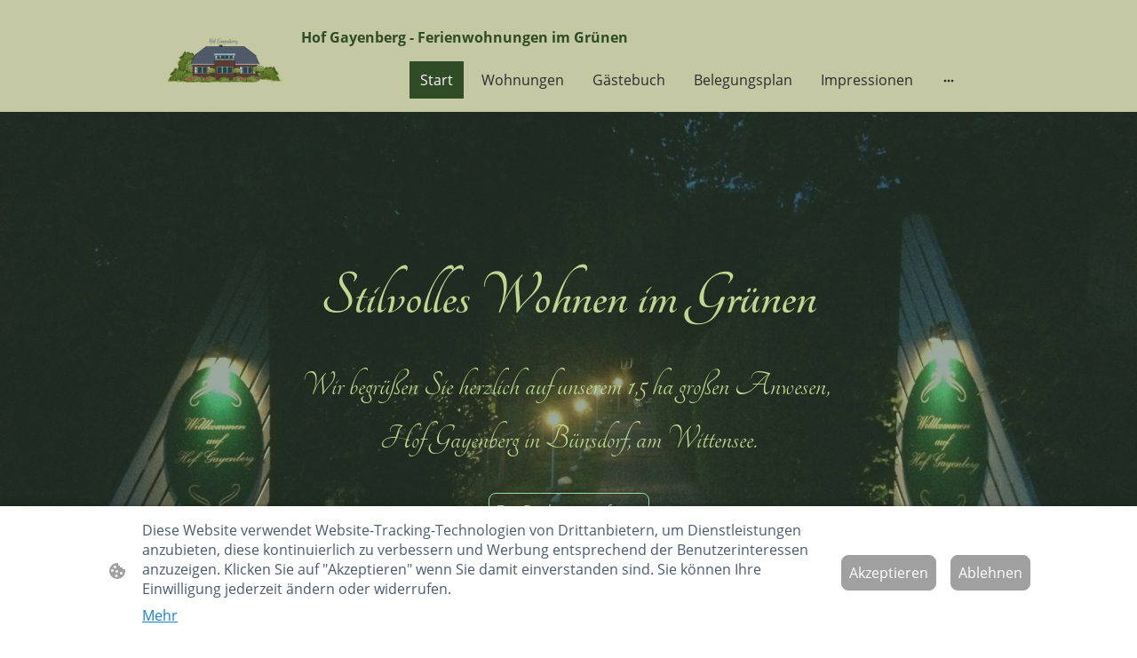

--- FILE ---
content_type: text/html; charset=UTF-8
request_url: https://www.hof-gayenberg.de/
body_size: 36973
content:
<!DOCTYPE html PUBLIC "-//W3C//DTD XHTML 1.1//EN"
   "http://www.w3.org/TR/xhtml11/DTD/xhtml11.dtd">
<html lang="de">
<head>
	<meta charset="UTF-8" />
	<meta name="viewport" content="width=device-width, initial-scale=1" />
	<link rel="profile" href="https://gmpg.org/xfn/11" />
	<title>Herzlich willkommen!</title>
<meta name='robots' content='max-image-preview:large' />
	<style>img:is([sizes="auto" i], [sizes^="auto," i]) { contain-intrinsic-size: 3000px 1500px }</style>
	<link rel="alternate" type="application/rss+xml" title=" &raquo; Feed" href="https://www.hof-gayenberg.de/feed/" />
<link rel="alternate" type="application/rss+xml" title=" &raquo; Kommentar-Feed" href="https://www.hof-gayenberg.de/comments/feed/" />
<script type="text/javascript">
/* <![CDATA[ */
window._wpemojiSettings = {"baseUrl":"https:\/\/s.w.org\/images\/core\/emoji\/15.0.3\/72x72\/","ext":".png","svgUrl":"https:\/\/s.w.org\/images\/core\/emoji\/15.0.3\/svg\/","svgExt":".svg","source":{"concatemoji":"https:\/\/www.hof-gayenberg.de\/wp-includes\/js\/wp-emoji-release.min.js?ver=6.7.2"}};
/*! This file is auto-generated */
!function(i,n){var o,s,e;function c(e){try{var t={supportTests:e,timestamp:(new Date).valueOf()};sessionStorage.setItem(o,JSON.stringify(t))}catch(e){}}function p(e,t,n){e.clearRect(0,0,e.canvas.width,e.canvas.height),e.fillText(t,0,0);var t=new Uint32Array(e.getImageData(0,0,e.canvas.width,e.canvas.height).data),r=(e.clearRect(0,0,e.canvas.width,e.canvas.height),e.fillText(n,0,0),new Uint32Array(e.getImageData(0,0,e.canvas.width,e.canvas.height).data));return t.every(function(e,t){return e===r[t]})}function u(e,t,n){switch(t){case"flag":return n(e,"\ud83c\udff3\ufe0f\u200d\u26a7\ufe0f","\ud83c\udff3\ufe0f\u200b\u26a7\ufe0f")?!1:!n(e,"\ud83c\uddfa\ud83c\uddf3","\ud83c\uddfa\u200b\ud83c\uddf3")&&!n(e,"\ud83c\udff4\udb40\udc67\udb40\udc62\udb40\udc65\udb40\udc6e\udb40\udc67\udb40\udc7f","\ud83c\udff4\u200b\udb40\udc67\u200b\udb40\udc62\u200b\udb40\udc65\u200b\udb40\udc6e\u200b\udb40\udc67\u200b\udb40\udc7f");case"emoji":return!n(e,"\ud83d\udc26\u200d\u2b1b","\ud83d\udc26\u200b\u2b1b")}return!1}function f(e,t,n){var r="undefined"!=typeof WorkerGlobalScope&&self instanceof WorkerGlobalScope?new OffscreenCanvas(300,150):i.createElement("canvas"),a=r.getContext("2d",{willReadFrequently:!0}),o=(a.textBaseline="top",a.font="600 32px Arial",{});return e.forEach(function(e){o[e]=t(a,e,n)}),o}function t(e){var t=i.createElement("script");t.src=e,t.defer=!0,i.head.appendChild(t)}"undefined"!=typeof Promise&&(o="wpEmojiSettingsSupports",s=["flag","emoji"],n.supports={everything:!0,everythingExceptFlag:!0},e=new Promise(function(e){i.addEventListener("DOMContentLoaded",e,{once:!0})}),new Promise(function(t){var n=function(){try{var e=JSON.parse(sessionStorage.getItem(o));if("object"==typeof e&&"number"==typeof e.timestamp&&(new Date).valueOf()<e.timestamp+604800&&"object"==typeof e.supportTests)return e.supportTests}catch(e){}return null}();if(!n){if("undefined"!=typeof Worker&&"undefined"!=typeof OffscreenCanvas&&"undefined"!=typeof URL&&URL.createObjectURL&&"undefined"!=typeof Blob)try{var e="postMessage("+f.toString()+"("+[JSON.stringify(s),u.toString(),p.toString()].join(",")+"));",r=new Blob([e],{type:"text/javascript"}),a=new Worker(URL.createObjectURL(r),{name:"wpTestEmojiSupports"});return void(a.onmessage=function(e){c(n=e.data),a.terminate(),t(n)})}catch(e){}c(n=f(s,u,p))}t(n)}).then(function(e){for(var t in e)n.supports[t]=e[t],n.supports.everything=n.supports.everything&&n.supports[t],"flag"!==t&&(n.supports.everythingExceptFlag=n.supports.everythingExceptFlag&&n.supports[t]);n.supports.everythingExceptFlag=n.supports.everythingExceptFlag&&!n.supports.flag,n.DOMReady=!1,n.readyCallback=function(){n.DOMReady=!0}}).then(function(){return e}).then(function(){var e;n.supports.everything||(n.readyCallback(),(e=n.source||{}).concatemoji?t(e.concatemoji):e.wpemoji&&e.twemoji&&(t(e.twemoji),t(e.wpemoji)))}))}((window,document),window._wpemojiSettings);
/* ]]> */
</script>
<style id='wp-emoji-styles-inline-css' type='text/css'>

	img.wp-smiley, img.emoji {
		display: inline !important;
		border: none !important;
		box-shadow: none !important;
		height: 1em !important;
		width: 1em !important;
		margin: 0 0.07em !important;
		vertical-align: -0.1em !important;
		background: none !important;
		padding: 0 !important;
	}
</style>
<link rel='stylesheet' id='wp-block-library-css' href='https://www.hof-gayenberg.de/wp-content/plugins/gutenberg/build/block-library/style.css?ver=20.7.0' type='text/css' media='all' />
<style id='classic-theme-styles-inline-css' type='text/css'>
/*! This file is auto-generated */
.wp-block-button__link{color:#fff;background-color:#32373c;border-radius:9999px;box-shadow:none;text-decoration:none;padding:calc(.667em + 2px) calc(1.333em + 2px);font-size:1.125em}.wp-block-file__button{background:#32373c;color:#fff;text-decoration:none}
</style>
<link rel='stylesheet' id='go-x-post-editor-css' href='https://www.hof-gayenberg.de/wp-content/plugins/go-x-post-editor/src/index-fe.css?ver=1768304481' type='text/css' media='all' />
<link rel='stylesheet' id='gox-style-0-css' href='https://www.hof-gayenberg.de/wp-content/uploads/go-x/style.css?ver=1.0.6+7a777b0e53' type='text/css' media='all' />
<style id='global-styles-inline-css' type='text/css'>
:root{--wp--preset--aspect-ratio--square: 1;--wp--preset--aspect-ratio--4-3: 4/3;--wp--preset--aspect-ratio--3-4: 3/4;--wp--preset--aspect-ratio--3-2: 3/2;--wp--preset--aspect-ratio--2-3: 2/3;--wp--preset--aspect-ratio--16-9: 16/9;--wp--preset--aspect-ratio--9-16: 9/16;--wp--preset--color--black: #000000;--wp--preset--color--cyan-bluish-gray: #abb8c3;--wp--preset--color--white: #ffffff;--wp--preset--color--pale-pink: #f78da7;--wp--preset--color--vivid-red: #cf2e2e;--wp--preset--color--luminous-vivid-orange: #ff6900;--wp--preset--color--luminous-vivid-amber: #fcb900;--wp--preset--color--light-green-cyan: #7bdcb5;--wp--preset--color--vivid-green-cyan: #00d084;--wp--preset--color--pale-cyan-blue: #8ed1fc;--wp--preset--color--vivid-cyan-blue: #0693e3;--wp--preset--color--vivid-purple: #9b51e0;--wp--preset--gradient--vivid-cyan-blue-to-vivid-purple: linear-gradient(135deg,rgba(6,147,227,1) 0%,rgb(155,81,224) 100%);--wp--preset--gradient--light-green-cyan-to-vivid-green-cyan: linear-gradient(135deg,rgb(122,220,180) 0%,rgb(0,208,130) 100%);--wp--preset--gradient--luminous-vivid-amber-to-luminous-vivid-orange: linear-gradient(135deg,rgba(252,185,0,1) 0%,rgba(255,105,0,1) 100%);--wp--preset--gradient--luminous-vivid-orange-to-vivid-red: linear-gradient(135deg,rgba(255,105,0,1) 0%,rgb(207,46,46) 100%);--wp--preset--gradient--very-light-gray-to-cyan-bluish-gray: linear-gradient(135deg,rgb(238,238,238) 0%,rgb(169,184,195) 100%);--wp--preset--gradient--cool-to-warm-spectrum: linear-gradient(135deg,rgb(74,234,220) 0%,rgb(151,120,209) 20%,rgb(207,42,186) 40%,rgb(238,44,130) 60%,rgb(251,105,98) 80%,rgb(254,248,76) 100%);--wp--preset--gradient--blush-light-purple: linear-gradient(135deg,rgb(255,206,236) 0%,rgb(152,150,240) 100%);--wp--preset--gradient--blush-bordeaux: linear-gradient(135deg,rgb(254,205,165) 0%,rgb(254,45,45) 50%,rgb(107,0,62) 100%);--wp--preset--gradient--luminous-dusk: linear-gradient(135deg,rgb(255,203,112) 0%,rgb(199,81,192) 50%,rgb(65,88,208) 100%);--wp--preset--gradient--pale-ocean: linear-gradient(135deg,rgb(255,245,203) 0%,rgb(182,227,212) 50%,rgb(51,167,181) 100%);--wp--preset--gradient--electric-grass: linear-gradient(135deg,rgb(202,248,128) 0%,rgb(113,206,126) 100%);--wp--preset--gradient--midnight: linear-gradient(135deg,rgb(2,3,129) 0%,rgb(40,116,252) 100%);--wp--preset--font-size--small: 13px;--wp--preset--font-size--medium: 20px;--wp--preset--font-size--large: 36px;--wp--preset--font-size--x-large: 42px;--wp--preset--spacing--20: 0.44rem;--wp--preset--spacing--30: 0.67rem;--wp--preset--spacing--40: 1rem;--wp--preset--spacing--50: 1.5rem;--wp--preset--spacing--60: 2.25rem;--wp--preset--spacing--70: 3.38rem;--wp--preset--spacing--80: 5.06rem;--wp--preset--shadow--natural: 6px 6px 9px rgba(0, 0, 0, 0.2);--wp--preset--shadow--deep: 12px 12px 50px rgba(0, 0, 0, 0.4);--wp--preset--shadow--sharp: 6px 6px 0px rgba(0, 0, 0, 0.2);--wp--preset--shadow--outlined: 6px 6px 0px -3px rgba(255, 255, 255, 1), 6px 6px rgba(0, 0, 0, 1);--wp--preset--shadow--crisp: 6px 6px 0px rgba(0, 0, 0, 1);}:where(.is-layout-flex){gap: 0.5em;}:where(.is-layout-grid){gap: 0.5em;}body .is-layout-flex{display: flex;}.is-layout-flex{flex-wrap: wrap;align-items: center;}.is-layout-flex > :is(*, div){margin: 0;}body .is-layout-grid{display: grid;}.is-layout-grid > :is(*, div){margin: 0;}:where(.wp-block-columns.is-layout-flex){gap: 2em;}:where(.wp-block-columns.is-layout-grid){gap: 2em;}:where(.wp-block-post-template.is-layout-flex){gap: 1.25em;}:where(.wp-block-post-template.is-layout-grid){gap: 1.25em;}.has-black-color{color: var(--wp--preset--color--black) !important;}.has-cyan-bluish-gray-color{color: var(--wp--preset--color--cyan-bluish-gray) !important;}.has-white-color{color: var(--wp--preset--color--white) !important;}.has-pale-pink-color{color: var(--wp--preset--color--pale-pink) !important;}.has-vivid-red-color{color: var(--wp--preset--color--vivid-red) !important;}.has-luminous-vivid-orange-color{color: var(--wp--preset--color--luminous-vivid-orange) !important;}.has-luminous-vivid-amber-color{color: var(--wp--preset--color--luminous-vivid-amber) !important;}.has-light-green-cyan-color{color: var(--wp--preset--color--light-green-cyan) !important;}.has-vivid-green-cyan-color{color: var(--wp--preset--color--vivid-green-cyan) !important;}.has-pale-cyan-blue-color{color: var(--wp--preset--color--pale-cyan-blue) !important;}.has-vivid-cyan-blue-color{color: var(--wp--preset--color--vivid-cyan-blue) !important;}.has-vivid-purple-color{color: var(--wp--preset--color--vivid-purple) !important;}.has-black-background-color{background-color: var(--wp--preset--color--black) !important;}.has-cyan-bluish-gray-background-color{background-color: var(--wp--preset--color--cyan-bluish-gray) !important;}.has-white-background-color{background-color: var(--wp--preset--color--white) !important;}.has-pale-pink-background-color{background-color: var(--wp--preset--color--pale-pink) !important;}.has-vivid-red-background-color{background-color: var(--wp--preset--color--vivid-red) !important;}.has-luminous-vivid-orange-background-color{background-color: var(--wp--preset--color--luminous-vivid-orange) !important;}.has-luminous-vivid-amber-background-color{background-color: var(--wp--preset--color--luminous-vivid-amber) !important;}.has-light-green-cyan-background-color{background-color: var(--wp--preset--color--light-green-cyan) !important;}.has-vivid-green-cyan-background-color{background-color: var(--wp--preset--color--vivid-green-cyan) !important;}.has-pale-cyan-blue-background-color{background-color: var(--wp--preset--color--pale-cyan-blue) !important;}.has-vivid-cyan-blue-background-color{background-color: var(--wp--preset--color--vivid-cyan-blue) !important;}.has-vivid-purple-background-color{background-color: var(--wp--preset--color--vivid-purple) !important;}.has-black-border-color{border-color: var(--wp--preset--color--black) !important;}.has-cyan-bluish-gray-border-color{border-color: var(--wp--preset--color--cyan-bluish-gray) !important;}.has-white-border-color{border-color: var(--wp--preset--color--white) !important;}.has-pale-pink-border-color{border-color: var(--wp--preset--color--pale-pink) !important;}.has-vivid-red-border-color{border-color: var(--wp--preset--color--vivid-red) !important;}.has-luminous-vivid-orange-border-color{border-color: var(--wp--preset--color--luminous-vivid-orange) !important;}.has-luminous-vivid-amber-border-color{border-color: var(--wp--preset--color--luminous-vivid-amber) !important;}.has-light-green-cyan-border-color{border-color: var(--wp--preset--color--light-green-cyan) !important;}.has-vivid-green-cyan-border-color{border-color: var(--wp--preset--color--vivid-green-cyan) !important;}.has-pale-cyan-blue-border-color{border-color: var(--wp--preset--color--pale-cyan-blue) !important;}.has-vivid-cyan-blue-border-color{border-color: var(--wp--preset--color--vivid-cyan-blue) !important;}.has-vivid-purple-border-color{border-color: var(--wp--preset--color--vivid-purple) !important;}.has-vivid-cyan-blue-to-vivid-purple-gradient-background{background: var(--wp--preset--gradient--vivid-cyan-blue-to-vivid-purple) !important;}.has-light-green-cyan-to-vivid-green-cyan-gradient-background{background: var(--wp--preset--gradient--light-green-cyan-to-vivid-green-cyan) !important;}.has-luminous-vivid-amber-to-luminous-vivid-orange-gradient-background{background: var(--wp--preset--gradient--luminous-vivid-amber-to-luminous-vivid-orange) !important;}.has-luminous-vivid-orange-to-vivid-red-gradient-background{background: var(--wp--preset--gradient--luminous-vivid-orange-to-vivid-red) !important;}.has-very-light-gray-to-cyan-bluish-gray-gradient-background{background: var(--wp--preset--gradient--very-light-gray-to-cyan-bluish-gray) !important;}.has-cool-to-warm-spectrum-gradient-background{background: var(--wp--preset--gradient--cool-to-warm-spectrum) !important;}.has-blush-light-purple-gradient-background{background: var(--wp--preset--gradient--blush-light-purple) !important;}.has-blush-bordeaux-gradient-background{background: var(--wp--preset--gradient--blush-bordeaux) !important;}.has-luminous-dusk-gradient-background{background: var(--wp--preset--gradient--luminous-dusk) !important;}.has-pale-ocean-gradient-background{background: var(--wp--preset--gradient--pale-ocean) !important;}.has-electric-grass-gradient-background{background: var(--wp--preset--gradient--electric-grass) !important;}.has-midnight-gradient-background{background: var(--wp--preset--gradient--midnight) !important;}.has-small-font-size{font-size: var(--wp--preset--font-size--small) !important;}.has-medium-font-size{font-size: var(--wp--preset--font-size--medium) !important;}.has-large-font-size{font-size: var(--wp--preset--font-size--large) !important;}.has-x-large-font-size{font-size: var(--wp--preset--font-size--x-large) !important;}
:where(.wp-block-columns.is-layout-flex){gap: 2em;}:where(.wp-block-columns.is-layout-grid){gap: 2em;}
:root :where(.wp-block-pullquote){font-size: 1.5em;line-height: 1.6;}
:where(.wp-block-post-template.is-layout-flex){gap: 1.25em;}:where(.wp-block-post-template.is-layout-grid){gap: 1.25em;}
</style>
<script type="text/javascript" src="https://www.hof-gayenberg.de/wp-content/plugins/gutenberg/build/hooks/index.min.js?ver=84e753e2b66eb7028d38" id="wp-hooks-js"></script>
<script type="text/javascript" src="https://www.hof-gayenberg.de/wp-content/plugins/gutenberg/build/i18n/index.min.js?ver=bd5a2533e717a1043151" id="wp-i18n-js"></script>
<script type="text/javascript" id="wp-i18n-js-after">
/* <![CDATA[ */
wp.i18n.setLocaleData( { 'text direction\u0004ltr': [ 'ltr' ] } );
/* ]]> */
</script>
<link rel="https://api.w.org/" href="https://www.hof-gayenberg.de/wp-json/" /><link rel="alternate" title="JSON" type="application/json" href="https://www.hof-gayenberg.de/wp-json/wp/v2/pages/3623" /><link rel="EditURI" type="application/rsd+xml" title="RSD" href="https://www.hof-gayenberg.de/xmlrpc.php?rsd" />
<meta name="generator" content="MyWebsite NOW" />
<link rel="canonical" href="https://www.hof-gayenberg.de/" />
<link rel='shortlink' href='https://www.hof-gayenberg.de/' />
<link rel="alternate" title="oEmbed (JSON)" type="application/json+oembed" href="https://www.hof-gayenberg.de/wp-json/oembed/1.0/embed?url=https%3A%2F%2Fwww.hof-gayenberg.de%2F" />
<link rel="alternate" title="oEmbed (XML)" type="text/xml+oembed" href="https://www.hof-gayenberg.de/wp-json/oembed/1.0/embed?url=https%3A%2F%2Fwww.hof-gayenberg.de%2F&#038;format=xml" />
				<script>
					window.goxwpDeployment=true;
				</script>
	<script type="application/ld+json">
                    {"@context":"https://schema.org","@type":"LocalBusiness","address":{"@type":"PostalAddress","addressLocality":"Bünsdorf","streetAddress":"Dörpstraat"},"telephone":"04356 99 52 15","logo":"","url":"https://hof-gayenberg.de","longitude":9.734392,"latitude":54.36647149999999,"name":"Hof Gayenberg","sameAs":["","","","","",""],"openingHours":["Mo 07:00-18:00","Tu 07:00-18:00","We 07:00-18:00","Th 07:00-18:00","Fr 07:00-18:00","Sa ","Su "],"email":"info@hof-gayenberg.de","founder":"Elias Arp"}
                </script><meta  name="description" content="Wir begrüßen Sie ganz herzlich auf Hof Gayenberg in Bünsdorf, am Wittensee!"/><link rel="shortcut icon" href="/wp-content/uploads/go-x/u/fd30a6e2-78e7-49fe-9fb5-ec1a990bc695/w16,h16,rtfit,bg,el1,ex1,fico/image.ico?v=1764616476480" type="image/x-icon" /><link rel="icon" href="/wp-content/uploads/go-x/u/fd30a6e2-78e7-49fe-9fb5-ec1a990bc695/w16,h16,rtfit,bg,el1,ex1,fico/image.ico?v=1764616476480" type="image/x-icon" /><link rel="apple-touch-icon" sizes="180x180" href="/wp-content/uploads/go-x/u/fd30a6e2-78e7-49fe-9fb5-ec1a990bc695/w180,h180,rtfit,bgdde1e5,el1,ex1,fpng/image.png?v=1764616476480" type="image/png" /><link rel="icon" type="image/png" sizes="32x32" href="/wp-content/uploads/go-x/u/fd30a6e2-78e7-49fe-9fb5-ec1a990bc695/w32,h32,rtfit,bg,el1,ex1,fpng/image.png?v=1764616476480" type="image/png" /><link rel="icon" type="image/png" sizes="192x192" href="/wp-content/uploads/go-x/u/fd30a6e2-78e7-49fe-9fb5-ec1a990bc695/w192,h192,rtfit,bg,el1,ex1,fpng/image.png?v=1764616476480" type="image/png" /><link rel="icon" type="image/png" sizes="16x16" href="/wp-content/uploads/go-x/u/fd30a6e2-78e7-49fe-9fb5-ec1a990bc695/w16,h16,rtfit,bg,el1,ex1,fpng/image.png?v=1764616476480" type="image/png" />		<style type="text/css" id="wp-custom-css">
			@font-face{src:url(/wp-content/themes/gox/public/fonts/Poppins-latin_latin-ext-100.eot);src:local("Poppins Thin"),local("Poppins-Thin");src:url(/wp-content/themes/gox/public/fonts/Poppins-latin_latin-ext-100.eot?#iefix) format("embedded-opentype");src:url(/wp-content/themes/gox/public/fonts/Poppins-latin_latin-ext-100.woff2) format("woff2");src:url(/wp-content/themes/gox/public/fonts/Poppins-latin_latin-ext-100.woff) format("woff");src:url(/wp-content/themes/gox/public/fonts/Poppins-latin_latin-ext-100.ttf) format("truetype");src:url(/wp-content/themes/gox/public/fonts/Poppins-latin_latin-ext-100.svg#Poppins) format("svg");font-family:Poppins;font-style:normal;font-weight:100;src:url(/wp-content/themes/gox/public/fonts/Poppins-latin_latin-ext-100.woff) format("woff")}@font-face{src:url(/wp-content/themes/gox/public/fonts/Poppins-latin_latin-ext-100italic.eot);src:local("Poppins ThinItalic"),local("Poppins-ThinItalic");src:url(/wp-content/themes/gox/public/fonts/Poppins-latin_latin-ext-100italic.eot?#iefix) format("embedded-opentype");src:url(/wp-content/themes/gox/public/fonts/Poppins-latin_latin-ext-100italic.woff2) format("woff2");src:url(/wp-content/themes/gox/public/fonts/Poppins-latin_latin-ext-100italic.woff) format("woff");src:url(/wp-content/themes/gox/public/fonts/Poppins-latin_latin-ext-100italic.ttf) format("truetype");src:url(/wp-content/themes/gox/public/fonts/Poppins-latin_latin-ext-100italic.svg#Poppins) format("svg");font-family:Poppins;font-style:italic;font-weight:100;src:url(/wp-content/themes/gox/public/fonts/Poppins-latin_latin-ext-100italic.woff) format("woff")}@font-face{src:url(/wp-content/themes/gox/public/fonts/Poppins-latin_latin-ext-200.eot);src:local("Poppins ExtraLight"),local("Poppins-ExtraLight");src:url(/wp-content/themes/gox/public/fonts/Poppins-latin_latin-ext-200.eot?#iefix) format("embedded-opentype");src:url(/wp-content/themes/gox/public/fonts/Poppins-latin_latin-ext-200.woff2) format("woff2");src:url(/wp-content/themes/gox/public/fonts/Poppins-latin_latin-ext-200.woff) format("woff");src:url(/wp-content/themes/gox/public/fonts/Poppins-latin_latin-ext-200.ttf) format("truetype");src:url(/wp-content/themes/gox/public/fonts/Poppins-latin_latin-ext-200.svg#Poppins) format("svg");font-family:Poppins;font-style:normal;font-weight:200;src:url(/wp-content/themes/gox/public/fonts/Poppins-latin_latin-ext-200.woff) format("woff")}@font-face{src:url(/wp-content/themes/gox/public/fonts/Poppins-latin_latin-ext-200italic.eot);src:local("Poppins ExtraLightItalic"),local("Poppins-ExtraLightItalic");src:url(/wp-content/themes/gox/public/fonts/Poppins-latin_latin-ext-200italic.eot?#iefix) format("embedded-opentype");src:url(/wp-content/themes/gox/public/fonts/Poppins-latin_latin-ext-200italic.woff2) format("woff2");src:url(/wp-content/themes/gox/public/fonts/Poppins-latin_latin-ext-200italic.woff) format("woff");src:url(/wp-content/themes/gox/public/fonts/Poppins-latin_latin-ext-200italic.ttf) format("truetype");src:url(/wp-content/themes/gox/public/fonts/Poppins-latin_latin-ext-200italic.svg#Poppins) format("svg");font-family:Poppins;font-style:italic;font-weight:200;src:url(/wp-content/themes/gox/public/fonts/Poppins-latin_latin-ext-200italic.woff) format("woff")}@font-face{src:url(/wp-content/themes/gox/public/fonts/Poppins-latin_latin-ext-300.eot);src:local("Poppins Light"),local("Poppins-Light");src:url(/wp-content/themes/gox/public/fonts/Poppins-latin_latin-ext-300.eot?#iefix) format("embedded-opentype");src:url(/wp-content/themes/gox/public/fonts/Poppins-latin_latin-ext-300.woff2) format("woff2");src:url(/wp-content/themes/gox/public/fonts/Poppins-latin_latin-ext-300.woff) format("woff");src:url(/wp-content/themes/gox/public/fonts/Poppins-latin_latin-ext-300.ttf) format("truetype");src:url(/wp-content/themes/gox/public/fonts/Poppins-latin_latin-ext-300.svg#Poppins) format("svg");font-family:Poppins;font-style:normal;font-weight:300;src:url(/wp-content/themes/gox/public/fonts/Poppins-latin_latin-ext-300.woff) format("woff")}@font-face{src:url(/wp-content/themes/gox/public/fonts/Poppins-latin_latin-ext-300italic.eot);src:local("Poppins LightItalic"),local("Poppins-LightItalic");src:url(/wp-content/themes/gox/public/fonts/Poppins-latin_latin-ext-300italic.eot?#iefix) format("embedded-opentype");src:url(/wp-content/themes/gox/public/fonts/Poppins-latin_latin-ext-300italic.woff2) format("woff2");src:url(/wp-content/themes/gox/public/fonts/Poppins-latin_latin-ext-300italic.woff) format("woff");src:url(/wp-content/themes/gox/public/fonts/Poppins-latin_latin-ext-300italic.ttf) format("truetype");src:url(/wp-content/themes/gox/public/fonts/Poppins-latin_latin-ext-300italic.svg#Poppins) format("svg");font-family:Poppins;font-style:italic;font-weight:300;src:url(/wp-content/themes/gox/public/fonts/Poppins-latin_latin-ext-300italic.woff) format("woff")}@font-face{src:url(/wp-content/themes/gox/public/fonts/Poppins-latin_latin-ext-regular.eot);src:local("Poppins Regular"),local("Poppins-Regular");src:url(/wp-content/themes/gox/public/fonts/Poppins-latin_latin-ext-regular.eot?#iefix) format("embedded-opentype");src:url(/wp-content/themes/gox/public/fonts/Poppins-latin_latin-ext-regular.woff2) format("woff2");src:url(/wp-content/themes/gox/public/fonts/Poppins-latin_latin-ext-regular.woff) format("woff");src:url(/wp-content/themes/gox/public/fonts/Poppins-latin_latin-ext-regular.ttf) format("truetype");src:url(/wp-content/themes/gox/public/fonts/Poppins-latin_latin-ext-regular.svg#Poppins) format("svg");font-family:Poppins;font-style:normal;font-weight:400;src:url(/wp-content/themes/gox/public/fonts/Poppins-latin_latin-ext-regular.woff) format("woff")}@font-face{src:url(/wp-content/themes/gox/public/fonts/Poppins-latin_latin-ext-italic.eot);src:local("Poppins Italic"),local("Poppins-Italic");src:url(/wp-content/themes/gox/public/fonts/Poppins-latin_latin-ext-italic.eot?#iefix) format("embedded-opentype");src:url(/wp-content/themes/gox/public/fonts/Poppins-latin_latin-ext-italic.woff2) format("woff2");src:url(/wp-content/themes/gox/public/fonts/Poppins-latin_latin-ext-italic.woff) format("woff");src:url(/wp-content/themes/gox/public/fonts/Poppins-latin_latin-ext-italic.ttf) format("truetype");src:url(/wp-content/themes/gox/public/fonts/Poppins-latin_latin-ext-italic.svg#Poppins) format("svg");font-family:Poppins;font-style:italic;font-weight:400;src:url(/wp-content/themes/gox/public/fonts/Poppins-latin_latin-ext-italic.woff) format("woff")}@font-face{src:url(/wp-content/themes/gox/public/fonts/Poppins-latin_latin-ext-500.eot);src:local("Poppins Medium"),local("Poppins-Medium");src:url(/wp-content/themes/gox/public/fonts/Poppins-latin_latin-ext-500.eot?#iefix) format("embedded-opentype");src:url(/wp-content/themes/gox/public/fonts/Poppins-latin_latin-ext-500.woff2) format("woff2");src:url(/wp-content/themes/gox/public/fonts/Poppins-latin_latin-ext-500.woff) format("woff");src:url(/wp-content/themes/gox/public/fonts/Poppins-latin_latin-ext-500.ttf) format("truetype");src:url(/wp-content/themes/gox/public/fonts/Poppins-latin_latin-ext-500.svg#Poppins) format("svg");font-family:Poppins;font-style:normal;font-weight:500;src:url(/wp-content/themes/gox/public/fonts/Poppins-latin_latin-ext-500.woff) format("woff")}@font-face{src:url(/wp-content/themes/gox/public/fonts/Poppins-latin_latin-ext-500italic.eot);src:local("Poppins MediumItalic"),local("Poppins-MediumItalic");src:url(/wp-content/themes/gox/public/fonts/Poppins-latin_latin-ext-500italic.eot?#iefix) format("embedded-opentype");src:url(/wp-content/themes/gox/public/fonts/Poppins-latin_latin-ext-500italic.woff2) format("woff2");src:url(/wp-content/themes/gox/public/fonts/Poppins-latin_latin-ext-500italic.woff) format("woff");src:url(/wp-content/themes/gox/public/fonts/Poppins-latin_latin-ext-500italic.ttf) format("truetype");src:url(/wp-content/themes/gox/public/fonts/Poppins-latin_latin-ext-500italic.svg#Poppins) format("svg");font-family:Poppins;font-style:italic;font-weight:500;src:url(/wp-content/themes/gox/public/fonts/Poppins-latin_latin-ext-500italic.woff) format("woff")}@font-face{src:url(/wp-content/themes/gox/public/fonts/Poppins-latin_latin-ext-600.eot);src:local("Poppins SemiBold"),local("Poppins-SemiBold");src:url(/wp-content/themes/gox/public/fonts/Poppins-latin_latin-ext-600.eot?#iefix) format("embedded-opentype");src:url(/wp-content/themes/gox/public/fonts/Poppins-latin_latin-ext-600.woff2) format("woff2");src:url(/wp-content/themes/gox/public/fonts/Poppins-latin_latin-ext-600.woff) format("woff");src:url(/wp-content/themes/gox/public/fonts/Poppins-latin_latin-ext-600.ttf) format("truetype");src:url(/wp-content/themes/gox/public/fonts/Poppins-latin_latin-ext-600.svg#Poppins) format("svg");font-family:Poppins;font-style:normal;font-weight:600;src:url(/wp-content/themes/gox/public/fonts/Poppins-latin_latin-ext-600.woff) format("woff")}@font-face{src:url(/wp-content/themes/gox/public/fonts/Poppins-latin_latin-ext-600italic.eot);src:local("Poppins SemiBoldItalic"),local("Poppins-SemiBoldItalic");src:url(/wp-content/themes/gox/public/fonts/Poppins-latin_latin-ext-600italic.eot?#iefix) format("embedded-opentype");src:url(/wp-content/themes/gox/public/fonts/Poppins-latin_latin-ext-600italic.woff2) format("woff2");src:url(/wp-content/themes/gox/public/fonts/Poppins-latin_latin-ext-600italic.woff) format("woff");src:url(/wp-content/themes/gox/public/fonts/Poppins-latin_latin-ext-600italic.ttf) format("truetype");src:url(/wp-content/themes/gox/public/fonts/Poppins-latin_latin-ext-600italic.svg#Poppins) format("svg");font-family:Poppins;font-style:italic;font-weight:600;src:url(/wp-content/themes/gox/public/fonts/Poppins-latin_latin-ext-600italic.woff) format("woff")}@font-face{src:url(/wp-content/themes/gox/public/fonts/Poppins-latin_latin-ext-700.eot);src:local("Poppins Bold"),local("Poppins-Bold");src:url(/wp-content/themes/gox/public/fonts/Poppins-latin_latin-ext-700.eot?#iefix) format("embedded-opentype");src:url(/wp-content/themes/gox/public/fonts/Poppins-latin_latin-ext-700.woff2) format("woff2");src:url(/wp-content/themes/gox/public/fonts/Poppins-latin_latin-ext-700.woff) format("woff");src:url(/wp-content/themes/gox/public/fonts/Poppins-latin_latin-ext-700.ttf) format("truetype");src:url(/wp-content/themes/gox/public/fonts/Poppins-latin_latin-ext-700.svg#Poppins) format("svg");font-family:Poppins;font-style:normal;font-weight:700;src:url(/wp-content/themes/gox/public/fonts/Poppins-latin_latin-ext-700.woff) format("woff")}@font-face{src:url(/wp-content/themes/gox/public/fonts/Poppins-latin_latin-ext-700italic.eot);src:local("Poppins BoldItalic"),local("Poppins-BoldItalic");src:url(/wp-content/themes/gox/public/fonts/Poppins-latin_latin-ext-700italic.eot?#iefix) format("embedded-opentype");src:url(/wp-content/themes/gox/public/fonts/Poppins-latin_latin-ext-700italic.woff2) format("woff2");src:url(/wp-content/themes/gox/public/fonts/Poppins-latin_latin-ext-700italic.woff) format("woff");src:url(/wp-content/themes/gox/public/fonts/Poppins-latin_latin-ext-700italic.ttf) format("truetype");src:url(/wp-content/themes/gox/public/fonts/Poppins-latin_latin-ext-700italic.svg#Poppins) format("svg");font-family:Poppins;font-style:italic;font-weight:700;src:url(/wp-content/themes/gox/public/fonts/Poppins-latin_latin-ext-700italic.woff) format("woff")}@font-face{src:url(/wp-content/themes/gox/public/fonts/Poppins-latin_latin-ext-800.eot);src:local("Poppins ExtraBold"),local("Poppins-ExtraBold");src:url(/wp-content/themes/gox/public/fonts/Poppins-latin_latin-ext-800.eot?#iefix) format("embedded-opentype");src:url(/wp-content/themes/gox/public/fonts/Poppins-latin_latin-ext-800.woff2) format("woff2");src:url(/wp-content/themes/gox/public/fonts/Poppins-latin_latin-ext-800.woff) format("woff");src:url(/wp-content/themes/gox/public/fonts/Poppins-latin_latin-ext-800.ttf) format("truetype");src:url(/wp-content/themes/gox/public/fonts/Poppins-latin_latin-ext-800.svg#Poppins) format("svg");font-family:Poppins;font-style:normal;font-weight:800;src:url(/wp-content/themes/gox/public/fonts/Poppins-latin_latin-ext-800.woff) format("woff")}@font-face{src:url(/wp-content/themes/gox/public/fonts/Poppins-latin_latin-ext-800italic.eot);src:local("Poppins ExtraBoldItalic"),local("Poppins-ExtraBoldItalic");src:url(/wp-content/themes/gox/public/fonts/Poppins-latin_latin-ext-800italic.eot?#iefix) format("embedded-opentype");src:url(/wp-content/themes/gox/public/fonts/Poppins-latin_latin-ext-800italic.woff2) format("woff2");src:url(/wp-content/themes/gox/public/fonts/Poppins-latin_latin-ext-800italic.woff) format("woff");src:url(/wp-content/themes/gox/public/fonts/Poppins-latin_latin-ext-800italic.ttf) format("truetype");src:url(/wp-content/themes/gox/public/fonts/Poppins-latin_latin-ext-800italic.svg#Poppins) format("svg");font-family:Poppins;font-style:italic;font-weight:800;src:url(/wp-content/themes/gox/public/fonts/Poppins-latin_latin-ext-800italic.woff) format("woff")}@font-face{src:url(/wp-content/themes/gox/public/fonts/Poppins-latin_latin-ext-900.eot);src:local("Poppins Black"),local("Poppins-Black");src:url(/wp-content/themes/gox/public/fonts/Poppins-latin_latin-ext-900.eot?#iefix) format("embedded-opentype");src:url(/wp-content/themes/gox/public/fonts/Poppins-latin_latin-ext-900.woff2) format("woff2");src:url(/wp-content/themes/gox/public/fonts/Poppins-latin_latin-ext-900.woff) format("woff");src:url(/wp-content/themes/gox/public/fonts/Poppins-latin_latin-ext-900.ttf) format("truetype");src:url(/wp-content/themes/gox/public/fonts/Poppins-latin_latin-ext-900.svg#Poppins) format("svg");font-family:Poppins;font-style:normal;font-weight:900;src:url(/wp-content/themes/gox/public/fonts/Poppins-latin_latin-ext-900.woff) format("woff")}@font-face{src:url(/wp-content/themes/gox/public/fonts/Poppins-latin_latin-ext-900italic.eot);src:local("Poppins BlackItalic"),local("Poppins-BlackItalic");src:url(/wp-content/themes/gox/public/fonts/Poppins-latin_latin-ext-900italic.eot?#iefix) format("embedded-opentype");src:url(/wp-content/themes/gox/public/fonts/Poppins-latin_latin-ext-900italic.woff2) format("woff2");src:url(/wp-content/themes/gox/public/fonts/Poppins-latin_latin-ext-900italic.woff) format("woff");src:url(/wp-content/themes/gox/public/fonts/Poppins-latin_latin-ext-900italic.ttf) format("truetype");src:url(/wp-content/themes/gox/public/fonts/Poppins-latin_latin-ext-900italic.svg#Poppins) format("svg");font-family:Poppins;font-style:italic;font-weight:900;src:url(/wp-content/themes/gox/public/fonts/Poppins-latin_latin-ext-900italic.woff) format("woff")}@font-face{src:url(/wp-content/themes/gox/public/fonts/OpenSans-latin_latin-ext-300.eot);src:local("OpenSans Light"),local("OpenSans-Light");src:url(/wp-content/themes/gox/public/fonts/OpenSans-latin_latin-ext-300.eot?#iefix) format("embedded-opentype");src:url(/wp-content/themes/gox/public/fonts/OpenSans-latin_latin-ext-300.woff2) format("woff2");src:url(/wp-content/themes/gox/public/fonts/OpenSans-latin_latin-ext-300.woff) format("woff");src:url(/wp-content/themes/gox/public/fonts/OpenSans-latin_latin-ext-300.ttf) format("truetype");src:url(/wp-content/themes/gox/public/fonts/OpenSans-latin_latin-ext-300.svg#OpenSans) format("svg");font-family:OpenSans;font-style:normal;font-weight:300;src:url(/wp-content/themes/gox/public/fonts/OpenSans-latin_latin-ext-300.woff) format("woff")}@font-face{src:url(/wp-content/themes/gox/public/fonts/OpenSans-latin_latin-ext-300italic.eot);src:local("OpenSans LightItalic"),local("OpenSans-LightItalic");src:url(/wp-content/themes/gox/public/fonts/OpenSans-latin_latin-ext-300italic.eot?#iefix) format("embedded-opentype");src:url(/wp-content/themes/gox/public/fonts/OpenSans-latin_latin-ext-300italic.woff2) format("woff2");src:url(/wp-content/themes/gox/public/fonts/OpenSans-latin_latin-ext-300italic.woff) format("woff");src:url(/wp-content/themes/gox/public/fonts/OpenSans-latin_latin-ext-300italic.ttf) format("truetype");src:url(/wp-content/themes/gox/public/fonts/OpenSans-latin_latin-ext-300italic.svg#OpenSans) format("svg");font-family:OpenSans;font-style:italic;font-weight:300;src:url(/wp-content/themes/gox/public/fonts/OpenSans-latin_latin-ext-300italic.woff) format("woff")}@font-face{src:url(/wp-content/themes/gox/public/fonts/OpenSans-latin_latin-ext-regular.eot);src:local("OpenSans Regular"),local("OpenSans-Regular");src:url(/wp-content/themes/gox/public/fonts/OpenSans-latin_latin-ext-regular.eot?#iefix) format("embedded-opentype");src:url(/wp-content/themes/gox/public/fonts/OpenSans-latin_latin-ext-regular.woff2) format("woff2");src:url(/wp-content/themes/gox/public/fonts/OpenSans-latin_latin-ext-regular.woff) format("woff");src:url(/wp-content/themes/gox/public/fonts/OpenSans-latin_latin-ext-regular.ttf) format("truetype");src:url(/wp-content/themes/gox/public/fonts/OpenSans-latin_latin-ext-regular.svg#OpenSans) format("svg");font-family:OpenSans;font-style:normal;font-weight:400;src:url(/wp-content/themes/gox/public/fonts/OpenSans-latin_latin-ext-regular.woff) format("woff")}@font-face{src:url(/wp-content/themes/gox/public/fonts/OpenSans-latin_latin-ext-italic.eot);src:local("OpenSans Italic"),local("OpenSans-Italic");src:url(/wp-content/themes/gox/public/fonts/OpenSans-latin_latin-ext-italic.eot?#iefix) format("embedded-opentype");src:url(/wp-content/themes/gox/public/fonts/OpenSans-latin_latin-ext-italic.woff2) format("woff2");src:url(/wp-content/themes/gox/public/fonts/OpenSans-latin_latin-ext-italic.woff) format("woff");src:url(/wp-content/themes/gox/public/fonts/OpenSans-latin_latin-ext-italic.ttf) format("truetype");src:url(/wp-content/themes/gox/public/fonts/OpenSans-latin_latin-ext-italic.svg#OpenSans) format("svg");font-family:OpenSans;font-style:italic;font-weight:400;src:url(/wp-content/themes/gox/public/fonts/OpenSans-latin_latin-ext-italic.woff) format("woff")}@font-face{src:url(/wp-content/themes/gox/public/fonts/OpenSans-latin_latin-ext-500.eot);src:local("OpenSans Medium"),local("OpenSans-Medium");src:url(/wp-content/themes/gox/public/fonts/OpenSans-latin_latin-ext-500.eot?#iefix) format("embedded-opentype");src:url(/wp-content/themes/gox/public/fonts/OpenSans-latin_latin-ext-500.woff2) format("woff2");src:url(/wp-content/themes/gox/public/fonts/OpenSans-latin_latin-ext-500.woff) format("woff");src:url(/wp-content/themes/gox/public/fonts/OpenSans-latin_latin-ext-500.ttf) format("truetype");src:url(/wp-content/themes/gox/public/fonts/OpenSans-latin_latin-ext-500.svg#OpenSans) format("svg");font-family:OpenSans;font-style:normal;font-weight:500;src:url(/wp-content/themes/gox/public/fonts/OpenSans-latin_latin-ext-500.woff) format("woff")}@font-face{src:url(/wp-content/themes/gox/public/fonts/OpenSans-latin_latin-ext-500italic.eot);src:local("OpenSans MediumItalic"),local("OpenSans-MediumItalic");src:url(/wp-content/themes/gox/public/fonts/OpenSans-latin_latin-ext-500italic.eot?#iefix) format("embedded-opentype");src:url(/wp-content/themes/gox/public/fonts/OpenSans-latin_latin-ext-500italic.woff2) format("woff2");src:url(/wp-content/themes/gox/public/fonts/OpenSans-latin_latin-ext-500italic.woff) format("woff");src:url(/wp-content/themes/gox/public/fonts/OpenSans-latin_latin-ext-500italic.ttf) format("truetype");src:url(/wp-content/themes/gox/public/fonts/OpenSans-latin_latin-ext-500italic.svg#OpenSans) format("svg");font-family:OpenSans;font-style:italic;font-weight:500;src:url(/wp-content/themes/gox/public/fonts/OpenSans-latin_latin-ext-500italic.woff) format("woff")}@font-face{src:url(/wp-content/themes/gox/public/fonts/OpenSans-latin_latin-ext-600.eot);src:local("OpenSans SemiBold"),local("OpenSans-SemiBold");src:url(/wp-content/themes/gox/public/fonts/OpenSans-latin_latin-ext-600.eot?#iefix) format("embedded-opentype");src:url(/wp-content/themes/gox/public/fonts/OpenSans-latin_latin-ext-600.woff2) format("woff2");src:url(/wp-content/themes/gox/public/fonts/OpenSans-latin_latin-ext-600.woff) format("woff");src:url(/wp-content/themes/gox/public/fonts/OpenSans-latin_latin-ext-600.ttf) format("truetype");src:url(/wp-content/themes/gox/public/fonts/OpenSans-latin_latin-ext-600.svg#OpenSans) format("svg");font-family:OpenSans;font-style:normal;font-weight:600;src:url(/wp-content/themes/gox/public/fonts/OpenSans-latin_latin-ext-600.woff) format("woff")}@font-face{src:url(/wp-content/themes/gox/public/fonts/OpenSans-latin_latin-ext-600italic.eot);src:local("OpenSans SemiBoldItalic"),local("OpenSans-SemiBoldItalic");src:url(/wp-content/themes/gox/public/fonts/OpenSans-latin_latin-ext-600italic.eot?#iefix) format("embedded-opentype");src:url(/wp-content/themes/gox/public/fonts/OpenSans-latin_latin-ext-600italic.woff2) format("woff2");src:url(/wp-content/themes/gox/public/fonts/OpenSans-latin_latin-ext-600italic.woff) format("woff");src:url(/wp-content/themes/gox/public/fonts/OpenSans-latin_latin-ext-600italic.ttf) format("truetype");src:url(/wp-content/themes/gox/public/fonts/OpenSans-latin_latin-ext-600italic.svg#OpenSans) format("svg");font-family:OpenSans;font-style:italic;font-weight:600;src:url(/wp-content/themes/gox/public/fonts/OpenSans-latin_latin-ext-600italic.woff) format("woff")}@font-face{src:url(/wp-content/themes/gox/public/fonts/OpenSans-latin_latin-ext-700.eot);src:local("OpenSans Bold"),local("OpenSans-Bold");src:url(/wp-content/themes/gox/public/fonts/OpenSans-latin_latin-ext-700.eot?#iefix) format("embedded-opentype");src:url(/wp-content/themes/gox/public/fonts/OpenSans-latin_latin-ext-700.woff2) format("woff2");src:url(/wp-content/themes/gox/public/fonts/OpenSans-latin_latin-ext-700.woff) format("woff");src:url(/wp-content/themes/gox/public/fonts/OpenSans-latin_latin-ext-700.ttf) format("truetype");src:url(/wp-content/themes/gox/public/fonts/OpenSans-latin_latin-ext-700.svg#OpenSans) format("svg");font-family:OpenSans;font-style:normal;font-weight:700;src:url(/wp-content/themes/gox/public/fonts/OpenSans-latin_latin-ext-700.woff) format("woff")}@font-face{src:url(/wp-content/themes/gox/public/fonts/OpenSans-latin_latin-ext-700italic.eot);src:local("OpenSans BoldItalic"),local("OpenSans-BoldItalic");src:url(/wp-content/themes/gox/public/fonts/OpenSans-latin_latin-ext-700italic.eot?#iefix) format("embedded-opentype");src:url(/wp-content/themes/gox/public/fonts/OpenSans-latin_latin-ext-700italic.woff2) format("woff2");src:url(/wp-content/themes/gox/public/fonts/OpenSans-latin_latin-ext-700italic.woff) format("woff");src:url(/wp-content/themes/gox/public/fonts/OpenSans-latin_latin-ext-700italic.ttf) format("truetype");src:url(/wp-content/themes/gox/public/fonts/OpenSans-latin_latin-ext-700italic.svg#OpenSans) format("svg");font-family:OpenSans;font-style:italic;font-weight:700;src:url(/wp-content/themes/gox/public/fonts/OpenSans-latin_latin-ext-700italic.woff) format("woff")}@font-face{src:url(/wp-content/themes/gox/public/fonts/OpenSans-latin_latin-ext-800.eot);src:local("OpenSans ExtraBold"),local("OpenSans-ExtraBold");src:url(/wp-content/themes/gox/public/fonts/OpenSans-latin_latin-ext-800.eot?#iefix) format("embedded-opentype");src:url(/wp-content/themes/gox/public/fonts/OpenSans-latin_latin-ext-800.woff2) format("woff2");src:url(/wp-content/themes/gox/public/fonts/OpenSans-latin_latin-ext-800.woff) format("woff");src:url(/wp-content/themes/gox/public/fonts/OpenSans-latin_latin-ext-800.ttf) format("truetype");src:url(/wp-content/themes/gox/public/fonts/OpenSans-latin_latin-ext-800.svg#OpenSans) format("svg");font-family:OpenSans;font-style:normal;font-weight:800;src:url(/wp-content/themes/gox/public/fonts/OpenSans-latin_latin-ext-800.woff) format("woff")}@font-face{src:url(/wp-content/themes/gox/public/fonts/OpenSans-latin_latin-ext-800italic.eot);src:local("OpenSans ExtraBoldItalic"),local("OpenSans-ExtraBoldItalic");src:url(/wp-content/themes/gox/public/fonts/OpenSans-latin_latin-ext-800italic.eot?#iefix) format("embedded-opentype");src:url(/wp-content/themes/gox/public/fonts/OpenSans-latin_latin-ext-800italic.woff2) format("woff2");src:url(/wp-content/themes/gox/public/fonts/OpenSans-latin_latin-ext-800italic.woff) format("woff");src:url(/wp-content/themes/gox/public/fonts/OpenSans-latin_latin-ext-800italic.ttf) format("truetype");src:url(/wp-content/themes/gox/public/fonts/OpenSans-latin_latin-ext-800italic.svg#OpenSans) format("svg");font-family:OpenSans;font-style:italic;font-weight:800;src:url(/wp-content/themes/gox/public/fonts/OpenSans-latin_latin-ext-800italic.woff) format("woff")}.accessNavigationLink{font-family:'Open Sans',sans-serif;border-radius:8px;text-align:center;padding:13px 0;color:#00f;font-size:16px;font-weight:700;width:100%;top:-50px;position:absolute;text-decoration:none}.accessNavigationLink:focus-visible{top:5px;outline:2px solid #00f;outline-offset:2px;box-shadow:0 0 0 2px #fff;left:6px;width:calc(100% - 6px);position:static;display:block;margin-top:5px;margin-left:6px;background-color:#fff}.accessNavigationList{margin:0;list-style:none;padding:0;z-index:1;position:relative}.theming-theme-accent1-sticky{color:#344b38!important}.theming-theme-accent2-sticky{color:#304c27!important}.theming-theme-accent3-sticky{color:#3f492e!important}.theming-theme-light-sticky{color:#811e42!important}.theming-theme-dark-sticky{color:#2c2c2c!important}.theming-basic-Grey-sticky{color:#454545!important}.theming-basic-Red-sticky{color:#8f0704!important}.theming-basic-Orange-sticky{color:#733301!important}.theming-basic-Yellow-sticky{color:#564300!important}.theming-basic-Green-sticky{color:#115107!important}.theming-basic-Cyan-sticky{color:#004c5c!important}.theming-basic-Blue-sticky{color:#1414c9!important}.theming-basic-Purple-sticky{color:#7c0c7d!important}@media (min-width:768px) and (max-width:1023.95px){.grid-row-5b10870b-0452-469c-b805-a568126fa63d{padding:16px!important;flex-direction:column!important}}@media (min-width:0px) and (max-width:767.95px){.grid-row-acb068d1-9254-4172-a48c-f05e48e32c98{align-items:flex-start!important}}@media (min-width:768px) and (max-width:1023.95px){.grid-row-acb068d1-9254-4172-a48c-f05e48e32c98{align-items:flex-start!important}}.logo-f4311a0f-a468-432a-9d29-d61d0711f099 .theming-theme-accent1{color:#344b38!important}.logo-f4311a0f-a468-432a-9d29-d61d0711f099 .theming-theme-accent2{color:#304c27!important}.logo-f4311a0f-a468-432a-9d29-d61d0711f099 .theming-theme-accent3{color:#3f492e!important}.logo-f4311a0f-a468-432a-9d29-d61d0711f099 .theming-theme-light{color:#811e42!important}.logo-f4311a0f-a468-432a-9d29-d61d0711f099 .theming-theme-dark{color:#2c2c2c!important}.logo-f4311a0f-a468-432a-9d29-d61d0711f099 .theming-basic-Grey{color:#454545!important}.logo-f4311a0f-a468-432a-9d29-d61d0711f099 .theming-basic-Red{color:#8f0704!important}.logo-f4311a0f-a468-432a-9d29-d61d0711f099 .theming-basic-Orange{color:#733301!important}.logo-f4311a0f-a468-432a-9d29-d61d0711f099 .theming-basic-Yellow{color:#564300!important}.logo-f4311a0f-a468-432a-9d29-d61d0711f099 .theming-basic-Green{color:#115107!important}.logo-f4311a0f-a468-432a-9d29-d61d0711f099 .theming-basic-Cyan{color:#004c5c!important}.logo-f4311a0f-a468-432a-9d29-d61d0711f099 .theming-basic-Blue{color:#1414c9!important}.logo-f4311a0f-a468-432a-9d29-d61d0711f099 .theming-basic-Purple{color:#7c0c7d!important}@media (min-width:0px) and (max-width:767.95px){.module-container-2f03a3cf-10f4-4298-a3fb-1f5732e35992{display:none!important}}@media (min-width:768px) and (max-width:1023.95px){.module-container-2f03a3cf-10f4-4298-a3fb-1f5732e35992{display:none!important}}.text-2f03a3cf-10f4-4298-a3fb-1f5732e35992 .theming-theme-accent1{color:#344b38!important}.text-2f03a3cf-10f4-4298-a3fb-1f5732e35992 .theming-theme-accent2{color:#304c27!important}.text-2f03a3cf-10f4-4298-a3fb-1f5732e35992 .theming-theme-accent3{color:#3f492e!important}.text-2f03a3cf-10f4-4298-a3fb-1f5732e35992 .theming-theme-light{color:#811e42!important}.text-2f03a3cf-10f4-4298-a3fb-1f5732e35992 .theming-theme-dark{color:#2c2c2c!important}.text-2f03a3cf-10f4-4298-a3fb-1f5732e35992 .theming-basic-Grey{color:#454545!important}.text-2f03a3cf-10f4-4298-a3fb-1f5732e35992 .theming-basic-Red{color:#8f0704!important}.text-2f03a3cf-10f4-4298-a3fb-1f5732e35992 .theming-basic-Orange{color:#733301!important}.text-2f03a3cf-10f4-4298-a3fb-1f5732e35992 .theming-basic-Yellow{color:#564300!important}.text-2f03a3cf-10f4-4298-a3fb-1f5732e35992 .theming-basic-Green{color:#115107!important}.text-2f03a3cf-10f4-4298-a3fb-1f5732e35992 .theming-basic-Cyan{color:#004c5c!important}.text-2f03a3cf-10f4-4298-a3fb-1f5732e35992 .theming-basic-Blue{color:#1414c9!important}.text-2f03a3cf-10f4-4298-a3fb-1f5732e35992 .theming-basic-Purple{color:#7c0c7d!important}@media (min-width:0px) and (max-width:767.95px){.module-container-d3dc9853-e0b4-4fb7-98d6-246112412aed{min-height:32px!important}}@media (min-width:768px) and (max-width:1023.95px){.module-container-d3dc9853-e0b4-4fb7-98d6-246112412aed{min-height:32px!important}}.downloadWarningOverlay{position:fixed;z-index:1000;left:0;top:0;width:100%;height:100%;background-color:rgba(0,0,0,.65);display:none}.showElement{display:block}.downloadWarningModal{background-color:#fff;position:fixed;left:50%;top:50%;transform:translate(-50%,-50%);max-width:480px;width:calc(100% - 10px);padding:24px 36px;pointer-events:none;opacity:0;transition:all .3s ease-in-out;z-index:1001;border-radius:8px}.showModal{opacity:1;pointer-events:auto}.downladWarningBtnContainer{margin-top:24px;display:flex;justify-content:center}.downladWarningBtnContainer a:focus,.downladWarningBtnContainer button:focus{outline:2px solid #00f;outline-offset:2px;box-shadow:0 0 0 2px #fff}.downladWarningBtn{min-width:60px;cursor:pointer;display:inline-block;padding:9px 18px;font-size:14px;margin-top:8px;word-break:break-word;font-weight:400;border-radius:5px;margin:0 8px;overflow-wrap:break-word;border:none;display:flex;align-items:center;position:relative}.downladWarningBtn a[data-link-type=document]{position:absolute;display:block;left:0;top:0;width:100%;height:100%}@media screen and (max-width:450px){.downladWarningBtnContainer{align-items:center;flex-direction:column-reverse}.downladWarningBtn{margin:10px;justify-content:center}}@media (min-width:768px) and (max-width:1023.95px){.grid-row-f0c3a05b-11fe-4c5e-b278-9e59b9ec9480{order:-1!important}}@media (min-width:1024px){.grid-row-f0c3a05b-11fe-4c5e-b278-9e59b9ec9480{order:-1!important}}@font-face{src:url(/wp-content/themes/gox/public/fonts/Tangerine-latin_latin-ext-regular.eot);src:local("Tangerine Regular"),local("Tangerine-Regular");src:url(/wp-content/themes/gox/public/fonts/Tangerine-latin_latin-ext-regular.eot?#iefix) format("embedded-opentype");src:url(/wp-content/themes/gox/public/fonts/Tangerine-latin_latin-ext-regular.woff2) format("woff2");src:url(/wp-content/themes/gox/public/fonts/Tangerine-latin_latin-ext-regular.woff) format("woff");src:url(/wp-content/themes/gox/public/fonts/Tangerine-latin_latin-ext-regular.ttf) format("truetype");src:url(/wp-content/themes/gox/public/fonts/Tangerine-latin_latin-ext-regular.svg#Tangerine) format("svg");font-family:Tangerine;font-style:normal;font-weight:400;src:url(/wp-content/themes/gox/public/fonts/Tangerine-latin_latin-ext-regular.woff) format("woff")}@font-face{src:url(/wp-content/themes/gox/public/fonts/Tangerine-latin_latin-ext-700.eot);src:local("Tangerine Bold"),local("Tangerine-Bold");src:url(/wp-content/themes/gox/public/fonts/Tangerine-latin_latin-ext-700.eot?#iefix) format("embedded-opentype");src:url(/wp-content/themes/gox/public/fonts/Tangerine-latin_latin-ext-700.woff2) format("woff2");src:url(/wp-content/themes/gox/public/fonts/Tangerine-latin_latin-ext-700.woff) format("woff");src:url(/wp-content/themes/gox/public/fonts/Tangerine-latin_latin-ext-700.ttf) format("truetype");src:url(/wp-content/themes/gox/public/fonts/Tangerine-latin_latin-ext-700.svg#Tangerine) format("svg");font-family:Tangerine;font-style:normal;font-weight:700;src:url(/wp-content/themes/gox/public/fonts/Tangerine-latin_latin-ext-700.woff) format("woff")}.heading-module-c25f71b4-b62d-41a6-89f4-3dd68ab256d2 .theming-theme-accent1{color:#a0dcac!important}.heading-module-c25f71b4-b62d-41a6-89f4-3dd68ab256d2 .theming-theme-accent2{color:#96e17f!important}.heading-module-c25f71b4-b62d-41a6-89f4-3dd68ab256d2 .theming-theme-accent3{color:#bfd790!important}.heading-module-c25f71b4-b62d-41a6-89f4-3dd68ab256d2 .theming-theme-light{color:#fef9fa!important}.heading-module-c25f71b4-b62d-41a6-89f4-3dd68ab256d2 .theming-theme-dark{color:#cecece!important}.heading-module-c25f71b4-b62d-41a6-89f4-3dd68ab256d2 .theming-basic-Grey{color:#cecece!important}.heading-module-c25f71b4-b62d-41a6-89f4-3dd68ab256d2 .theming-basic-Red{color:#febebe!important}.heading-module-c25f71b4-b62d-41a6-89f4-3dd68ab256d2 .theming-basic-Orange{color:#ffc0ac!important}.heading-module-c25f71b4-b62d-41a6-89f4-3dd68ab256d2 .theming-basic-Yellow{color:#fac800!important}.heading-module-c25f71b4-b62d-41a6-89f4-3dd68ab256d2 .theming-basic-Green{color:#44ed29!important}.heading-module-c25f71b4-b62d-41a6-89f4-3dd68ab256d2 .theming-basic-Cyan{color:#6df!important}.heading-module-c25f71b4-b62d-41a6-89f4-3dd68ab256d2 .theming-basic-Blue{color:#cacafc!important}.heading-module-c25f71b4-b62d-41a6-89f4-3dd68ab256d2 .theming-basic-Purple{color:#fbb8fd!important}.heading-module-677c95e9-9d70-4476-91e6-8c85e14ec24b .theming-theme-accent1{color:#a0dcac!important}.heading-module-677c95e9-9d70-4476-91e6-8c85e14ec24b .theming-theme-accent2{color:#96e17f!important}.heading-module-677c95e9-9d70-4476-91e6-8c85e14ec24b .theming-theme-accent3{color:#bfd790!important}.heading-module-677c95e9-9d70-4476-91e6-8c85e14ec24b .theming-theme-light{color:#fef9fa!important}.heading-module-677c95e9-9d70-4476-91e6-8c85e14ec24b .theming-theme-dark{color:#cecece!important}.heading-module-677c95e9-9d70-4476-91e6-8c85e14ec24b .theming-basic-Grey{color:#cecece!important}.heading-module-677c95e9-9d70-4476-91e6-8c85e14ec24b .theming-basic-Red{color:#febebe!important}.heading-module-677c95e9-9d70-4476-91e6-8c85e14ec24b .theming-basic-Orange{color:#ffc0ac!important}.heading-module-677c95e9-9d70-4476-91e6-8c85e14ec24b .theming-basic-Yellow{color:#fac800!important}.heading-module-677c95e9-9d70-4476-91e6-8c85e14ec24b .theming-basic-Green{color:#44ed29!important}.heading-module-677c95e9-9d70-4476-91e6-8c85e14ec24b .theming-basic-Cyan{color:#6df!important}.heading-module-677c95e9-9d70-4476-91e6-8c85e14ec24b .theming-basic-Blue{color:#cacafc!important}.heading-module-677c95e9-9d70-4476-91e6-8c85e14ec24b .theming-basic-Purple{color:#fbb8fd!important}.heading-module-109a6432-7110-4397-8df8-d924417ef3e0 .theming-theme-accent1{color:#3a533f!important}.heading-module-109a6432-7110-4397-8df8-d924417ef3e0 .theming-theme-accent2{color:#416536!important}.heading-module-109a6432-7110-4397-8df8-d924417ef3e0 .theming-theme-accent3{color:#454f32!important}.heading-module-109a6432-7110-4397-8df8-d924417ef3e0 .theming-theme-light{color:#d0356d!important}.heading-module-109a6432-7110-4397-8df8-d924417ef3e0 .theming-theme-dark{color:#2c2c2c!important}.heading-module-109a6432-7110-4397-8df8-d924417ef3e0 .theming-basic-Grey{color:#737373!important}.heading-module-109a6432-7110-4397-8df8-d924417ef3e0 .theming-basic-Red{color:#e0110c!important}.heading-module-109a6432-7110-4397-8df8-d924417ef3e0 .theming-basic-Orange{color:#b95703!important}.heading-module-109a6432-7110-4397-8df8-d924417ef3e0 .theming-basic-Yellow{color:#8c6f00!important}.heading-module-109a6432-7110-4397-8df8-d924417ef3e0 .theming-basic-Green{color:#228512!important}.heading-module-109a6432-7110-4397-8df8-d924417ef3e0 .theming-basic-Cyan{color:#007e96!important}.heading-module-109a6432-7110-4397-8df8-d924417ef3e0 .theming-basic-Blue{color:#1414c9!important}.heading-module-109a6432-7110-4397-8df8-d924417ef3e0 .theming-basic-Purple{color:#941196!important}.heading-module-6aa141b1-8a2d-4d28-878a-a71653b6eb49 .theming-theme-accent1{color:#3a533f!important}.heading-module-6aa141b1-8a2d-4d28-878a-a71653b6eb49 .theming-theme-accent2{color:#416536!important}.heading-module-6aa141b1-8a2d-4d28-878a-a71653b6eb49 .theming-theme-accent3{color:#454f32!important}.heading-module-6aa141b1-8a2d-4d28-878a-a71653b6eb49 .theming-theme-light{color:#d0356d!important}.heading-module-6aa141b1-8a2d-4d28-878a-a71653b6eb49 .theming-theme-dark{color:#2c2c2c!important}.heading-module-6aa141b1-8a2d-4d28-878a-a71653b6eb49 .theming-basic-Grey{color:#737373!important}.heading-module-6aa141b1-8a2d-4d28-878a-a71653b6eb49 .theming-basic-Red{color:#e0110c!important}.heading-module-6aa141b1-8a2d-4d28-878a-a71653b6eb49 .theming-basic-Orange{color:#b95703!important}.heading-module-6aa141b1-8a2d-4d28-878a-a71653b6eb49 .theming-basic-Yellow{color:#8c6f00!important}.heading-module-6aa141b1-8a2d-4d28-878a-a71653b6eb49 .theming-basic-Green{color:#228512!important}.heading-module-6aa141b1-8a2d-4d28-878a-a71653b6eb49 .theming-basic-Cyan{color:#007e96!important}.heading-module-6aa141b1-8a2d-4d28-878a-a71653b6eb49 .theming-basic-Blue{color:#1414c9!important}.heading-module-6aa141b1-8a2d-4d28-878a-a71653b6eb49 .theming-basic-Purple{color:#941196!important}.heading-module-9b0287d5-b078-486a-b56d-afa663293ff5 .theming-theme-accent1{color:#3a533f!important}.heading-module-9b0287d5-b078-486a-b56d-afa663293ff5 .theming-theme-accent2{color:#416536!important}.heading-module-9b0287d5-b078-486a-b56d-afa663293ff5 .theming-theme-accent3{color:#454f32!important}.heading-module-9b0287d5-b078-486a-b56d-afa663293ff5 .theming-theme-light{color:#d0356d!important}.heading-module-9b0287d5-b078-486a-b56d-afa663293ff5 .theming-theme-dark{color:#2c2c2c!important}.heading-module-9b0287d5-b078-486a-b56d-afa663293ff5 .theming-basic-Grey{color:#737373!important}.heading-module-9b0287d5-b078-486a-b56d-afa663293ff5 .theming-basic-Red{color:#e0110c!important}.heading-module-9b0287d5-b078-486a-b56d-afa663293ff5 .theming-basic-Orange{color:#b95703!important}.heading-module-9b0287d5-b078-486a-b56d-afa663293ff5 .theming-basic-Yellow{color:#8c6f00!important}.heading-module-9b0287d5-b078-486a-b56d-afa663293ff5 .theming-basic-Green{color:#228512!important}.heading-module-9b0287d5-b078-486a-b56d-afa663293ff5 .theming-basic-Cyan{color:#007e96!important}.heading-module-9b0287d5-b078-486a-b56d-afa663293ff5 .theming-basic-Blue{color:#1414c9!important}.heading-module-9b0287d5-b078-486a-b56d-afa663293ff5 .theming-basic-Purple{color:#941196!important}.heading-module-c9fde847-adef-43c7-80e1-51bc15ad5e01 .theming-theme-accent1{color:#b3eebe!important}.heading-module-c9fde847-adef-43c7-80e1-51bc15ad5e01 .theming-theme-accent2{color:#a3f48b!important}.heading-module-c9fde847-adef-43c7-80e1-51bc15ad5e01 .theming-theme-accent3{color:#cfea9c!important}.heading-module-c9fde847-adef-43c7-80e1-51bc15ad5e01 .theming-theme-light{color:#fef9fa!important}.heading-module-c9fde847-adef-43c7-80e1-51bc15ad5e01 .theming-theme-dark{color:#e0e0e0!important}.heading-module-c9fde847-adef-43c7-80e1-51bc15ad5e01 .theming-basic-Grey{color:#e0e0e0!important}.heading-module-c9fde847-adef-43c7-80e1-51bc15ad5e01 .theming-basic-Red{color:#fed6d6!important}.heading-module-c9fde847-adef-43c7-80e1-51bc15ad5e01 .theming-basic-Orange{color:#ffd7cc!important}.heading-module-c9fde847-adef-43c7-80e1-51bc15ad5e01 .theming-basic-Yellow{color:#ffdc8e!important}.heading-module-c9fde847-adef-43c7-80e1-51bc15ad5e01 .theming-basic-Green{color:#66fe55!important}.heading-module-c9fde847-adef-43c7-80e1-51bc15ad5e01 .theming-basic-Cyan{color:#ade9ff!important}.heading-module-c9fde847-adef-43c7-80e1-51bc15ad5e01 .theming-basic-Blue{color:#ddddfd!important}.heading-module-c9fde847-adef-43c7-80e1-51bc15ad5e01 .theming-basic-Purple{color:#fcd3fe!important}.text-bd1c5802-beb5-48b7-98b5-b82d35d6e461 .theming-theme-accent1{color:#b3eebe!important}.text-bd1c5802-beb5-48b7-98b5-b82d35d6e461 .theming-theme-accent2{color:#a3f48b!important}.text-bd1c5802-beb5-48b7-98b5-b82d35d6e461 .theming-theme-accent3{color:#cfea9c!important}.text-bd1c5802-beb5-48b7-98b5-b82d35d6e461 .theming-theme-light{color:#fef9fa!important}.text-bd1c5802-beb5-48b7-98b5-b82d35d6e461 .theming-theme-dark{color:#e0e0e0!important}.text-bd1c5802-beb5-48b7-98b5-b82d35d6e461 .theming-basic-Grey{color:#e0e0e0!important}.text-bd1c5802-beb5-48b7-98b5-b82d35d6e461 .theming-basic-Red{color:#fed6d6!important}.text-bd1c5802-beb5-48b7-98b5-b82d35d6e461 .theming-basic-Orange{color:#ffd7cc!important}.text-bd1c5802-beb5-48b7-98b5-b82d35d6e461 .theming-basic-Yellow{color:#ffdc8e!important}.text-bd1c5802-beb5-48b7-98b5-b82d35d6e461 .theming-basic-Green{color:#66fe55!important}.text-bd1c5802-beb5-48b7-98b5-b82d35d6e461 .theming-basic-Cyan{color:#ade9ff!important}.text-bd1c5802-beb5-48b7-98b5-b82d35d6e461 .theming-basic-Blue{color:#ddddfd!important}.text-bd1c5802-beb5-48b7-98b5-b82d35d6e461 .theming-basic-Purple{color:#fcd3fe!important}.heading-module-4b654d0c-f4ec-4833-9160-b7ef3dac21fc .theming-theme-accent1{color:#3a533f!important}.heading-module-4b654d0c-f4ec-4833-9160-b7ef3dac21fc .theming-theme-accent2{color:#416536!important}.heading-module-4b654d0c-f4ec-4833-9160-b7ef3dac21fc .theming-theme-accent3{color:#454f32!important}.heading-module-4b654d0c-f4ec-4833-9160-b7ef3dac21fc .theming-theme-light{color:#d0356d!important}.heading-module-4b654d0c-f4ec-4833-9160-b7ef3dac21fc .theming-theme-dark{color:#2c2c2c!important}.heading-module-4b654d0c-f4ec-4833-9160-b7ef3dac21fc .theming-basic-Grey{color:#737373!important}.heading-module-4b654d0c-f4ec-4833-9160-b7ef3dac21fc .theming-basic-Red{color:#e0110c!important}.heading-module-4b654d0c-f4ec-4833-9160-b7ef3dac21fc .theming-basic-Orange{color:#b95703!important}.heading-module-4b654d0c-f4ec-4833-9160-b7ef3dac21fc .theming-basic-Yellow{color:#8c6f00!important}.heading-module-4b654d0c-f4ec-4833-9160-b7ef3dac21fc .theming-basic-Green{color:#228512!important}.heading-module-4b654d0c-f4ec-4833-9160-b7ef3dac21fc .theming-basic-Cyan{color:#007e96!important}.heading-module-4b654d0c-f4ec-4833-9160-b7ef3dac21fc .theming-basic-Blue{color:#1414c9!important}.heading-module-4b654d0c-f4ec-4833-9160-b7ef3dac21fc .theming-basic-Purple{color:#941196!important}.text-c6fe7289-30da-401a-a840-d16fd0e5b89c .theming-theme-accent1{color:#3a533f!important}.text-c6fe7289-30da-401a-a840-d16fd0e5b89c .theming-theme-accent2{color:#416536!important}.text-c6fe7289-30da-401a-a840-d16fd0e5b89c .theming-theme-accent3{color:#454f32!important}.text-c6fe7289-30da-401a-a840-d16fd0e5b89c .theming-theme-light{color:#d0356d!important}.text-c6fe7289-30da-401a-a840-d16fd0e5b89c .theming-theme-dark{color:#2c2c2c!important}.text-c6fe7289-30da-401a-a840-d16fd0e5b89c .theming-basic-Grey{color:#737373!important}.text-c6fe7289-30da-401a-a840-d16fd0e5b89c .theming-basic-Red{color:#e0110c!important}.text-c6fe7289-30da-401a-a840-d16fd0e5b89c .theming-basic-Orange{color:#b95703!important}.text-c6fe7289-30da-401a-a840-d16fd0e5b89c .theming-basic-Yellow{color:#8c6f00!important}.text-c6fe7289-30da-401a-a840-d16fd0e5b89c .theming-basic-Green{color:#228512!important}.text-c6fe7289-30da-401a-a840-d16fd0e5b89c .theming-basic-Cyan{color:#007e96!important}.text-c6fe7289-30da-401a-a840-d16fd0e5b89c .theming-basic-Blue{color:#1414c9!important}.text-c6fe7289-30da-401a-a840-d16fd0e5b89c .theming-basic-Purple{color:#941196!important}.heading-module-a9861b75-474c-4a65-93c9-8c75d5df21b2 .theming-theme-accent1{color:#3a533f!important}.heading-module-a9861b75-474c-4a65-93c9-8c75d5df21b2 .theming-theme-accent2{color:#416536!important}.heading-module-a9861b75-474c-4a65-93c9-8c75d5df21b2 .theming-theme-accent3{color:#454f32!important}.heading-module-a9861b75-474c-4a65-93c9-8c75d5df21b2 .theming-theme-light{color:#d0356d!important}.heading-module-a9861b75-474c-4a65-93c9-8c75d5df21b2 .theming-theme-dark{color:#2c2c2c!important}.heading-module-a9861b75-474c-4a65-93c9-8c75d5df21b2 .theming-basic-Grey{color:#737373!important}.heading-module-a9861b75-474c-4a65-93c9-8c75d5df21b2 .theming-basic-Red{color:#e0110c!important}.heading-module-a9861b75-474c-4a65-93c9-8c75d5df21b2 .theming-basic-Orange{color:#b95703!important}.heading-module-a9861b75-474c-4a65-93c9-8c75d5df21b2 .theming-basic-Yellow{color:#8c6f00!important}.heading-module-a9861b75-474c-4a65-93c9-8c75d5df21b2 .theming-basic-Green{color:#228512!important}.heading-module-a9861b75-474c-4a65-93c9-8c75d5df21b2 .theming-basic-Cyan{color:#007e96!important}.heading-module-a9861b75-474c-4a65-93c9-8c75d5df21b2 .theming-basic-Blue{color:#1414c9!important}.heading-module-a9861b75-474c-4a65-93c9-8c75d5df21b2 .theming-basic-Purple{color:#941196!important}.heading-module-e44ed971-b76c-4f0f-beef-aafcff369e77 .theming-theme-accent1{color:#3a533f!important}.heading-module-e44ed971-b76c-4f0f-beef-aafcff369e77 .theming-theme-accent2{color:#416536!important}.heading-module-e44ed971-b76c-4f0f-beef-aafcff369e77 .theming-theme-accent3{color:#454f32!important}.heading-module-e44ed971-b76c-4f0f-beef-aafcff369e77 .theming-theme-light{color:#d0356d!important}.heading-module-e44ed971-b76c-4f0f-beef-aafcff369e77 .theming-theme-dark{color:#2c2c2c!important}.heading-module-e44ed971-b76c-4f0f-beef-aafcff369e77 .theming-basic-Grey{color:#737373!important}.heading-module-e44ed971-b76c-4f0f-beef-aafcff369e77 .theming-basic-Red{color:#e0110c!important}.heading-module-e44ed971-b76c-4f0f-beef-aafcff369e77 .theming-basic-Orange{color:#b95703!important}.heading-module-e44ed971-b76c-4f0f-beef-aafcff369e77 .theming-basic-Yellow{color:#8c6f00!important}.heading-module-e44ed971-b76c-4f0f-beef-aafcff369e77 .theming-basic-Green{color:#228512!important}.heading-module-e44ed971-b76c-4f0f-beef-aafcff369e77 .theming-basic-Cyan{color:#007e96!important}.heading-module-e44ed971-b76c-4f0f-beef-aafcff369e77 .theming-basic-Blue{color:#1414c9!important}.heading-module-e44ed971-b76c-4f0f-beef-aafcff369e77 .theming-basic-Purple{color:#941196!important}.heading-module-e4e23bba-8a07-4834-a6c9-efdf1f4d3b3c .theming-theme-accent1{color:#3a533f!important}.heading-module-e4e23bba-8a07-4834-a6c9-efdf1f4d3b3c .theming-theme-accent2{color:#416536!important}.heading-module-e4e23bba-8a07-4834-a6c9-efdf1f4d3b3c .theming-theme-accent3{color:#454f32!important}.heading-module-e4e23bba-8a07-4834-a6c9-efdf1f4d3b3c .theming-theme-light{color:#d0356d!important}.heading-module-e4e23bba-8a07-4834-a6c9-efdf1f4d3b3c .theming-theme-dark{color:#2c2c2c!important}.heading-module-e4e23bba-8a07-4834-a6c9-efdf1f4d3b3c .theming-basic-Grey{color:#737373!important}.heading-module-e4e23bba-8a07-4834-a6c9-efdf1f4d3b3c .theming-basic-Red{color:#e0110c!important}.heading-module-e4e23bba-8a07-4834-a6c9-efdf1f4d3b3c .theming-basic-Orange{color:#b95703!important}.heading-module-e4e23bba-8a07-4834-a6c9-efdf1f4d3b3c .theming-basic-Yellow{color:#8c6f00!important}.heading-module-e4e23bba-8a07-4834-a6c9-efdf1f4d3b3c .theming-basic-Green{color:#228512!important}.heading-module-e4e23bba-8a07-4834-a6c9-efdf1f4d3b3c .theming-basic-Cyan{color:#007e96!important}.heading-module-e4e23bba-8a07-4834-a6c9-efdf1f4d3b3c .theming-basic-Blue{color:#1414c9!important}.heading-module-e4e23bba-8a07-4834-a6c9-efdf1f4d3b3c .theming-basic-Purple{color:#941196!important}.heading-module-c2587882-ba7b-450d-af86-a0ca9e51f7df .theming-theme-accent1{color:#3a533f!important}.heading-module-c2587882-ba7b-450d-af86-a0ca9e51f7df .theming-theme-accent2{color:#416536!important}.heading-module-c2587882-ba7b-450d-af86-a0ca9e51f7df .theming-theme-accent3{color:#454f32!important}.heading-module-c2587882-ba7b-450d-af86-a0ca9e51f7df .theming-theme-light{color:#d0356d!important}.heading-module-c2587882-ba7b-450d-af86-a0ca9e51f7df .theming-theme-dark{color:#2c2c2c!important}.heading-module-c2587882-ba7b-450d-af86-a0ca9e51f7df .theming-basic-Grey{color:#737373!important}.heading-module-c2587882-ba7b-450d-af86-a0ca9e51f7df .theming-basic-Red{color:#e0110c!important}.heading-module-c2587882-ba7b-450d-af86-a0ca9e51f7df .theming-basic-Orange{color:#b95703!important}.heading-module-c2587882-ba7b-450d-af86-a0ca9e51f7df .theming-basic-Yellow{color:#8c6f00!important}.heading-module-c2587882-ba7b-450d-af86-a0ca9e51f7df .theming-basic-Green{color:#228512!important}.heading-module-c2587882-ba7b-450d-af86-a0ca9e51f7df .theming-basic-Cyan{color:#007e96!important}.heading-module-c2587882-ba7b-450d-af86-a0ca9e51f7df .theming-basic-Blue{color:#1414c9!important}.heading-module-c2587882-ba7b-450d-af86-a0ca9e51f7df .theming-basic-Purple{color:#941196!important}.heading-module-f8d1a38e-49f2-40fd-9aef-a2551c7ff55b .theming-theme-accent1{color:#3a533f!important}.heading-module-f8d1a38e-49f2-40fd-9aef-a2551c7ff55b .theming-theme-accent2{color:#416536!important}.heading-module-f8d1a38e-49f2-40fd-9aef-a2551c7ff55b .theming-theme-accent3{color:#454f32!important}.heading-module-f8d1a38e-49f2-40fd-9aef-a2551c7ff55b .theming-theme-light{color:#d0356d!important}.heading-module-f8d1a38e-49f2-40fd-9aef-a2551c7ff55b .theming-theme-dark{color:#2c2c2c!important}.heading-module-f8d1a38e-49f2-40fd-9aef-a2551c7ff55b .theming-basic-Grey{color:#737373!important}.heading-module-f8d1a38e-49f2-40fd-9aef-a2551c7ff55b .theming-basic-Red{color:#e0110c!important}.heading-module-f8d1a38e-49f2-40fd-9aef-a2551c7ff55b .theming-basic-Orange{color:#b95703!important}.heading-module-f8d1a38e-49f2-40fd-9aef-a2551c7ff55b .theming-basic-Yellow{color:#8c6f00!important}.heading-module-f8d1a38e-49f2-40fd-9aef-a2551c7ff55b .theming-basic-Green{color:#228512!important}.heading-module-f8d1a38e-49f2-40fd-9aef-a2551c7ff55b .theming-basic-Cyan{color:#007e96!important}.heading-module-f8d1a38e-49f2-40fd-9aef-a2551c7ff55b .theming-basic-Blue{color:#1414c9!important}.heading-module-f8d1a38e-49f2-40fd-9aef-a2551c7ff55b .theming-basic-Purple{color:#941196!important}.heading-module-42872322-91a6-4566-9b9e-b1624245ce4a .theming-theme-accent1{color:#9edaaa!important}.heading-module-42872322-91a6-4566-9b9e-b1624245ce4a .theming-theme-accent2{color:#94de7e!important}.heading-module-42872322-91a6-4566-9b9e-b1624245ce4a .theming-theme-accent3{color:#bdd58e!important}.heading-module-42872322-91a6-4566-9b9e-b1624245ce4a .theming-theme-light{color:#fef9fa!important}.heading-module-42872322-91a6-4566-9b9e-b1624245ce4a .theming-theme-dark{color:#ccc!important}.heading-module-42872322-91a6-4566-9b9e-b1624245ce4a .theming-basic-Grey{color:#ccc!important}.heading-module-42872322-91a6-4566-9b9e-b1624245ce4a .theming-basic-Red{color:#febbbb!important}.heading-module-42872322-91a6-4566-9b9e-b1624245ce4a .theming-basic-Orange{color:#ffbda8!important}.heading-module-42872322-91a6-4566-9b9e-b1624245ce4a .theming-basic-Yellow{color:#f7c600!important}.heading-module-42872322-91a6-4566-9b9e-b1624245ce4a .theming-basic-Green{color:#44ea28!important}.heading-module-42872322-91a6-4566-9b9e-b1624245ce4a .theming-basic-Cyan{color:#59dcff!important}.heading-module-42872322-91a6-4566-9b9e-b1624245ce4a .theming-basic-Blue{color:#c7c7fc!important}.heading-module-42872322-91a6-4566-9b9e-b1624245ce4a .theming-basic-Purple{color:#fbb4fd!important}@media (min-width:768px) and (max-width:1023.95px){.grid-column-4ee1a223-fb91-463d-9dc3-d39d8b344135{padding-right:32px!important;padding-bottom:32px!important}}@media (min-width:1024px){.grid-column-4ee1a223-fb91-463d-9dc3-d39d8b344135{padding-right:32px!important;padding-bottom:32px!important}}.heading-module-1d9d82f8-b554-407a-8146-f7fbeee9f072 .theming-theme-accent1{color:#9edaaa!important}.heading-module-1d9d82f8-b554-407a-8146-f7fbeee9f072 .theming-theme-accent2{color:#94de7e!important}.heading-module-1d9d82f8-b554-407a-8146-f7fbeee9f072 .theming-theme-accent3{color:#bdd58e!important}.heading-module-1d9d82f8-b554-407a-8146-f7fbeee9f072 .theming-theme-light{color:#fef9fa!important}.heading-module-1d9d82f8-b554-407a-8146-f7fbeee9f072 .theming-theme-dark{color:#ccc!important}.heading-module-1d9d82f8-b554-407a-8146-f7fbeee9f072 .theming-basic-Grey{color:#ccc!important}.heading-module-1d9d82f8-b554-407a-8146-f7fbeee9f072 .theming-basic-Red{color:#febbbb!important}.heading-module-1d9d82f8-b554-407a-8146-f7fbeee9f072 .theming-basic-Orange{color:#ffbda8!important}.heading-module-1d9d82f8-b554-407a-8146-f7fbeee9f072 .theming-basic-Yellow{color:#f7c600!important}.heading-module-1d9d82f8-b554-407a-8146-f7fbeee9f072 .theming-basic-Green{color:#44ea28!important}.heading-module-1d9d82f8-b554-407a-8146-f7fbeee9f072 .theming-basic-Cyan{color:#59dcff!important}.heading-module-1d9d82f8-b554-407a-8146-f7fbeee9f072 .theming-basic-Blue{color:#c7c7fc!important}.heading-module-1d9d82f8-b554-407a-8146-f7fbeee9f072 .theming-basic-Purple{color:#fbb4fd!important}.text-ed95ca81-415d-4d5a-bef2-21b7523f61e9 .theming-theme-accent1{color:#9edaaa!important}.text-ed95ca81-415d-4d5a-bef2-21b7523f61e9 .theming-theme-accent2{color:#94de7e!important}.text-ed95ca81-415d-4d5a-bef2-21b7523f61e9 .theming-theme-accent3{color:#bdd58e!important}.text-ed95ca81-415d-4d5a-bef2-21b7523f61e9 .theming-theme-light{color:#fef9fa!important}.text-ed95ca81-415d-4d5a-bef2-21b7523f61e9 .theming-theme-dark{color:#ccc!important}.text-ed95ca81-415d-4d5a-bef2-21b7523f61e9 .theming-basic-Grey{color:#ccc!important}.text-ed95ca81-415d-4d5a-bef2-21b7523f61e9 .theming-basic-Red{color:#febbbb!important}.text-ed95ca81-415d-4d5a-bef2-21b7523f61e9 .theming-basic-Orange{color:#ffbda8!important}.text-ed95ca81-415d-4d5a-bef2-21b7523f61e9 .theming-basic-Yellow{color:#f7c600!important}.text-ed95ca81-415d-4d5a-bef2-21b7523f61e9 .theming-basic-Green{color:#44ea28!important}.text-ed95ca81-415d-4d5a-bef2-21b7523f61e9 .theming-basic-Cyan{color:#59dcff!important}.text-ed95ca81-415d-4d5a-bef2-21b7523f61e9 .theming-basic-Blue{color:#c7c7fc!important}.text-ed95ca81-415d-4d5a-bef2-21b7523f61e9 .theming-basic-Purple{color:#fbb4fd!important}.heading-module-b78eb036-462d-474b-bfd2-dac157184b9c .theming-theme-accent1{color:#3a533f!important}.heading-module-b78eb036-462d-474b-bfd2-dac157184b9c .theming-theme-accent2{color:#416536!important}.heading-module-b78eb036-462d-474b-bfd2-dac157184b9c .theming-theme-accent3{color:#454f32!important}.heading-module-b78eb036-462d-474b-bfd2-dac157184b9c .theming-theme-light{color:#d0356d!important}.heading-module-b78eb036-462d-474b-bfd2-dac157184b9c .theming-theme-dark{color:#2c2c2c!important}.heading-module-b78eb036-462d-474b-bfd2-dac157184b9c .theming-basic-Grey{color:#737373!important}.heading-module-b78eb036-462d-474b-bfd2-dac157184b9c .theming-basic-Red{color:#e0110c!important}.heading-module-b78eb036-462d-474b-bfd2-dac157184b9c .theming-basic-Orange{color:#b95703!important}.heading-module-b78eb036-462d-474b-bfd2-dac157184b9c .theming-basic-Yellow{color:#8c6f00!important}.heading-module-b78eb036-462d-474b-bfd2-dac157184b9c .theming-basic-Green{color:#228512!important}.heading-module-b78eb036-462d-474b-bfd2-dac157184b9c .theming-basic-Cyan{color:#007e96!important}.heading-module-b78eb036-462d-474b-bfd2-dac157184b9c .theming-basic-Blue{color:#1414c9!important}.heading-module-b78eb036-462d-474b-bfd2-dac157184b9c .theming-basic-Purple{color:#941196!important}@font-face{src:url(/wp-content/themes/gox/public/fonts/Poppins-latin_latin-ext-100.eot);src:local("Poppins Thin"),local("Poppins-Thin");src:url(/wp-content/themes/gox/public/fonts/Poppins-latin_latin-ext-100.eot?#iefix) format("embedded-opentype");src:url(/wp-content/themes/gox/public/fonts/Poppins-latin_latin-ext-100.woff2) format("woff2");src:url(/wp-content/themes/gox/public/fonts/Poppins-latin_latin-ext-100.woff) format("woff");src:url(/wp-content/themes/gox/public/fonts/Poppins-latin_latin-ext-100.ttf) format("truetype");src:url(/wp-content/themes/gox/public/fonts/Poppins-latin_latin-ext-100.svg#Poppins) format("svg");font-family:Poppins;font-style:normal;font-weight:100;src:url(/wp-content/themes/gox/public/fonts/Poppins-latin_latin-ext-100.woff) format("woff")}@font-face{src:url(/wp-content/themes/gox/public/fonts/Poppins-latin_latin-ext-100italic.eot);src:local("Poppins ThinItalic"),local("Poppins-ThinItalic");src:url(/wp-content/themes/gox/public/fonts/Poppins-latin_latin-ext-100italic.eot?#iefix) format("embedded-opentype");src:url(/wp-content/themes/gox/public/fonts/Poppins-latin_latin-ext-100italic.woff2) format("woff2");src:url(/wp-content/themes/gox/public/fonts/Poppins-latin_latin-ext-100italic.woff) format("woff");src:url(/wp-content/themes/gox/public/fonts/Poppins-latin_latin-ext-100italic.ttf) format("truetype");src:url(/wp-content/themes/gox/public/fonts/Poppins-latin_latin-ext-100italic.svg#Poppins) format("svg");font-family:Poppins;font-style:italic;font-weight:100;src:url(/wp-content/themes/gox/public/fonts/Poppins-latin_latin-ext-100italic.woff) format("woff")}@font-face{src:url(/wp-content/themes/gox/public/fonts/Poppins-latin_latin-ext-200.eot);src:local("Poppins ExtraLight"),local("Poppins-ExtraLight");src:url(/wp-content/themes/gox/public/fonts/Poppins-latin_latin-ext-200.eot?#iefix) format("embedded-opentype");src:url(/wp-content/themes/gox/public/fonts/Poppins-latin_latin-ext-200.woff2) format("woff2");src:url(/wp-content/themes/gox/public/fonts/Poppins-latin_latin-ext-200.woff) format("woff");src:url(/wp-content/themes/gox/public/fonts/Poppins-latin_latin-ext-200.ttf) format("truetype");src:url(/wp-content/themes/gox/public/fonts/Poppins-latin_latin-ext-200.svg#Poppins) format("svg");font-family:Poppins;font-style:normal;font-weight:200;src:url(/wp-content/themes/gox/public/fonts/Poppins-latin_latin-ext-200.woff) format("woff")}@font-face{src:url(/wp-content/themes/gox/public/fonts/Poppins-latin_latin-ext-200italic.eot);src:local("Poppins ExtraLightItalic"),local("Poppins-ExtraLightItalic");src:url(/wp-content/themes/gox/public/fonts/Poppins-latin_latin-ext-200italic.eot?#iefix) format("embedded-opentype");src:url(/wp-content/themes/gox/public/fonts/Poppins-latin_latin-ext-200italic.woff2) format("woff2");src:url(/wp-content/themes/gox/public/fonts/Poppins-latin_latin-ext-200italic.woff) format("woff");src:url(/wp-content/themes/gox/public/fonts/Poppins-latin_latin-ext-200italic.ttf) format("truetype");src:url(/wp-content/themes/gox/public/fonts/Poppins-latin_latin-ext-200italic.svg#Poppins) format("svg");font-family:Poppins;font-style:italic;font-weight:200;src:url(/wp-content/themes/gox/public/fonts/Poppins-latin_latin-ext-200italic.woff) format("woff")}@font-face{src:url(/wp-content/themes/gox/public/fonts/Poppins-latin_latin-ext-300.eot);src:local("Poppins Light"),local("Poppins-Light");src:url(/wp-content/themes/gox/public/fonts/Poppins-latin_latin-ext-300.eot?#iefix) format("embedded-opentype");src:url(/wp-content/themes/gox/public/fonts/Poppins-latin_latin-ext-300.woff2) format("woff2");src:url(/wp-content/themes/gox/public/fonts/Poppins-latin_latin-ext-300.woff) format("woff");src:url(/wp-content/themes/gox/public/fonts/Poppins-latin_latin-ext-300.ttf) format("truetype");src:url(/wp-content/themes/gox/public/fonts/Poppins-latin_latin-ext-300.svg#Poppins) format("svg");font-family:Poppins;font-style:normal;font-weight:300;src:url(/wp-content/themes/gox/public/fonts/Poppins-latin_latin-ext-300.woff) format("woff")}@font-face{src:url(/wp-content/themes/gox/public/fonts/Poppins-latin_latin-ext-300italic.eot);src:local("Poppins LightItalic"),local("Poppins-LightItalic");src:url(/wp-content/themes/gox/public/fonts/Poppins-latin_latin-ext-300italic.eot?#iefix) format("embedded-opentype");src:url(/wp-content/themes/gox/public/fonts/Poppins-latin_latin-ext-300italic.woff2) format("woff2");src:url(/wp-content/themes/gox/public/fonts/Poppins-latin_latin-ext-300italic.woff) format("woff");src:url(/wp-content/themes/gox/public/fonts/Poppins-latin_latin-ext-300italic.ttf) format("truetype");src:url(/wp-content/themes/gox/public/fonts/Poppins-latin_latin-ext-300italic.svg#Poppins) format("svg");font-family:Poppins;font-style:italic;font-weight:300;src:url(/wp-content/themes/gox/public/fonts/Poppins-latin_latin-ext-300italic.woff) format("woff")}@font-face{src:url(/wp-content/themes/gox/public/fonts/Poppins-latin_latin-ext-regular.eot);src:local("Poppins Regular"),local("Poppins-Regular");src:url(/wp-content/themes/gox/public/fonts/Poppins-latin_latin-ext-regular.eot?#iefix) format("embedded-opentype");src:url(/wp-content/themes/gox/public/fonts/Poppins-latin_latin-ext-regular.woff2) format("woff2");src:url(/wp-content/themes/gox/public/fonts/Poppins-latin_latin-ext-regular.woff) format("woff");src:url(/wp-content/themes/gox/public/fonts/Poppins-latin_latin-ext-regular.ttf) format("truetype");src:url(/wp-content/themes/gox/public/fonts/Poppins-latin_latin-ext-regular.svg#Poppins) format("svg");font-family:Poppins;font-style:normal;font-weight:400;src:url(/wp-content/themes/gox/public/fonts/Poppins-latin_latin-ext-regular.woff) format("woff")}@font-face{src:url(/wp-content/themes/gox/public/fonts/Poppins-latin_latin-ext-italic.eot);src:local("Poppins Italic"),local("Poppins-Italic");src:url(/wp-content/themes/gox/public/fonts/Poppins-latin_latin-ext-italic.eot?#iefix) format("embedded-opentype");src:url(/wp-content/themes/gox/public/fonts/Poppins-latin_latin-ext-italic.woff2) format("woff2");src:url(/wp-content/themes/gox/public/fonts/Poppins-latin_latin-ext-italic.woff) format("woff");src:url(/wp-content/themes/gox/public/fonts/Poppins-latin_latin-ext-italic.ttf) format("truetype");src:url(/wp-content/themes/gox/public/fonts/Poppins-latin_latin-ext-italic.svg#Poppins) format("svg");font-family:Poppins;font-style:italic;font-weight:400;src:url(/wp-content/themes/gox/public/fonts/Poppins-latin_latin-ext-italic.woff) format("woff")}@font-face{src:url(/wp-content/themes/gox/public/fonts/Poppins-latin_latin-ext-500.eot);src:local("Poppins Medium"),local("Poppins-Medium");src:url(/wp-content/themes/gox/public/fonts/Poppins-latin_latin-ext-500.eot?#iefix) format("embedded-opentype");src:url(/wp-content/themes/gox/public/fonts/Poppins-latin_latin-ext-500.woff2) format("woff2");src:url(/wp-content/themes/gox/public/fonts/Poppins-latin_latin-ext-500.woff) format("woff");src:url(/wp-content/themes/gox/public/fonts/Poppins-latin_latin-ext-500.ttf) format("truetype");src:url(/wp-content/themes/gox/public/fonts/Poppins-latin_latin-ext-500.svg#Poppins) format("svg");font-family:Poppins;font-style:normal;font-weight:500;src:url(/wp-content/themes/gox/public/fonts/Poppins-latin_latin-ext-500.woff) format("woff")}@font-face{src:url(/wp-content/themes/gox/public/fonts/Poppins-latin_latin-ext-500italic.eot);src:local("Poppins MediumItalic"),local("Poppins-MediumItalic");src:url(/wp-content/themes/gox/public/fonts/Poppins-latin_latin-ext-500italic.eot?#iefix) format("embedded-opentype");src:url(/wp-content/themes/gox/public/fonts/Poppins-latin_latin-ext-500italic.woff2) format("woff2");src:url(/wp-content/themes/gox/public/fonts/Poppins-latin_latin-ext-500italic.woff) format("woff");src:url(/wp-content/themes/gox/public/fonts/Poppins-latin_latin-ext-500italic.ttf) format("truetype");src:url(/wp-content/themes/gox/public/fonts/Poppins-latin_latin-ext-500italic.svg#Poppins) format("svg");font-family:Poppins;font-style:italic;font-weight:500;src:url(/wp-content/themes/gox/public/fonts/Poppins-latin_latin-ext-500italic.woff) format("woff")}@font-face{src:url(/wp-content/themes/gox/public/fonts/Poppins-latin_latin-ext-600.eot);src:local("Poppins SemiBold"),local("Poppins-SemiBold");src:url(/wp-content/themes/gox/public/fonts/Poppins-latin_latin-ext-600.eot?#iefix) format("embedded-opentype");src:url(/wp-content/themes/gox/public/fonts/Poppins-latin_latin-ext-600.woff2) format("woff2");src:url(/wp-content/themes/gox/public/fonts/Poppins-latin_latin-ext-600.woff) format("woff");src:url(/wp-content/themes/gox/public/fonts/Poppins-latin_latin-ext-600.ttf) format("truetype");src:url(/wp-content/themes/gox/public/fonts/Poppins-latin_latin-ext-600.svg#Poppins) format("svg");font-family:Poppins;font-style:normal;font-weight:600;src:url(/wp-content/themes/gox/public/fonts/Poppins-latin_latin-ext-600.woff) format("woff")}@font-face{src:url(/wp-content/themes/gox/public/fonts/Poppins-latin_latin-ext-600italic.eot);src:local("Poppins SemiBoldItalic"),local("Poppins-SemiBoldItalic");src:url(/wp-content/themes/gox/public/fonts/Poppins-latin_latin-ext-600italic.eot?#iefix) format("embedded-opentype");src:url(/wp-content/themes/gox/public/fonts/Poppins-latin_latin-ext-600italic.woff2) format("woff2");src:url(/wp-content/themes/gox/public/fonts/Poppins-latin_latin-ext-600italic.woff) format("woff");src:url(/wp-content/themes/gox/public/fonts/Poppins-latin_latin-ext-600italic.ttf) format("truetype");src:url(/wp-content/themes/gox/public/fonts/Poppins-latin_latin-ext-600italic.svg#Poppins) format("svg");font-family:Poppins;font-style:italic;font-weight:600;src:url(/wp-content/themes/gox/public/fonts/Poppins-latin_latin-ext-600italic.woff) format("woff")}@font-face{src:url(/wp-content/themes/gox/public/fonts/Poppins-latin_latin-ext-700.eot);src:local("Poppins Bold"),local("Poppins-Bold");src:url(/wp-content/themes/gox/public/fonts/Poppins-latin_latin-ext-700.eot?#iefix) format("embedded-opentype");src:url(/wp-content/themes/gox/public/fonts/Poppins-latin_latin-ext-700.woff2) format("woff2");src:url(/wp-content/themes/gox/public/fonts/Poppins-latin_latin-ext-700.woff) format("woff");src:url(/wp-content/themes/gox/public/fonts/Poppins-latin_latin-ext-700.ttf) format("truetype");src:url(/wp-content/themes/gox/public/fonts/Poppins-latin_latin-ext-700.svg#Poppins) format("svg");font-family:Poppins;font-style:normal;font-weight:700;src:url(/wp-content/themes/gox/public/fonts/Poppins-latin_latin-ext-700.woff) format("woff")}@font-face{src:url(/wp-content/themes/gox/public/fonts/Poppins-latin_latin-ext-700italic.eot);src:local("Poppins BoldItalic"),local("Poppins-BoldItalic");src:url(/wp-content/themes/gox/public/fonts/Poppins-latin_latin-ext-700italic.eot?#iefix) format("embedded-opentype");src:url(/wp-content/themes/gox/public/fonts/Poppins-latin_latin-ext-700italic.woff2) format("woff2");src:url(/wp-content/themes/gox/public/fonts/Poppins-latin_latin-ext-700italic.woff) format("woff");src:url(/wp-content/themes/gox/public/fonts/Poppins-latin_latin-ext-700italic.ttf) format("truetype");src:url(/wp-content/themes/gox/public/fonts/Poppins-latin_latin-ext-700italic.svg#Poppins) format("svg");font-family:Poppins;font-style:italic;font-weight:700;src:url(/wp-content/themes/gox/public/fonts/Poppins-latin_latin-ext-700italic.woff) format("woff")}@font-face{src:url(/wp-content/themes/gox/public/fonts/Poppins-latin_latin-ext-800.eot);src:local("Poppins ExtraBold"),local("Poppins-ExtraBold");src:url(/wp-content/themes/gox/public/fonts/Poppins-latin_latin-ext-800.eot?#iefix) format("embedded-opentype");src:url(/wp-content/themes/gox/public/fonts/Poppins-latin_latin-ext-800.woff2) format("woff2");src:url(/wp-content/themes/gox/public/fonts/Poppins-latin_latin-ext-800.woff) format("woff");src:url(/wp-content/themes/gox/public/fonts/Poppins-latin_latin-ext-800.ttf) format("truetype");src:url(/wp-content/themes/gox/public/fonts/Poppins-latin_latin-ext-800.svg#Poppins) format("svg");font-family:Poppins;font-style:normal;font-weight:800;src:url(/wp-content/themes/gox/public/fonts/Poppins-latin_latin-ext-800.woff) format("woff")}@font-face{src:url(/wp-content/themes/gox/public/fonts/Poppins-latin_latin-ext-800italic.eot);src:local("Poppins ExtraBoldItalic"),local("Poppins-ExtraBoldItalic");src:url(/wp-content/themes/gox/public/fonts/Poppins-latin_latin-ext-800italic.eot?#iefix) format("embedded-opentype");src:url(/wp-content/themes/gox/public/fonts/Poppins-latin_latin-ext-800italic.woff2) format("woff2");src:url(/wp-content/themes/gox/public/fonts/Poppins-latin_latin-ext-800italic.woff) format("woff");src:url(/wp-content/themes/gox/public/fonts/Poppins-latin_latin-ext-800italic.ttf) format("truetype");src:url(/wp-content/themes/gox/public/fonts/Poppins-latin_latin-ext-800italic.svg#Poppins) format("svg");font-family:Poppins;font-style:italic;font-weight:800;src:url(/wp-content/themes/gox/public/fonts/Poppins-latin_latin-ext-800italic.woff) format("woff")}@font-face{src:url(/wp-content/themes/gox/public/fonts/Poppins-latin_latin-ext-900.eot);src:local("Poppins Black"),local("Poppins-Black");src:url(/wp-content/themes/gox/public/fonts/Poppins-latin_latin-ext-900.eot?#iefix) format("embedded-opentype");src:url(/wp-content/themes/gox/public/fonts/Poppins-latin_latin-ext-900.woff2) format("woff2");src:url(/wp-content/themes/gox/public/fonts/Poppins-latin_latin-ext-900.woff) format("woff");src:url(/wp-content/themes/gox/public/fonts/Poppins-latin_latin-ext-900.ttf) format("truetype");src:url(/wp-content/themes/gox/public/fonts/Poppins-latin_latin-ext-900.svg#Poppins) format("svg");font-family:Poppins;font-style:normal;font-weight:900;src:url(/wp-content/themes/gox/public/fonts/Poppins-latin_latin-ext-900.woff) format("woff")}@font-face{src:url(/wp-content/themes/gox/public/fonts/Poppins-latin_latin-ext-900italic.eot);src:local("Poppins BlackItalic"),local("Poppins-BlackItalic");src:url(/wp-content/themes/gox/public/fonts/Poppins-latin_latin-ext-900italic.eot?#iefix) format("embedded-opentype");src:url(/wp-content/themes/gox/public/fonts/Poppins-latin_latin-ext-900italic.woff2) format("woff2");src:url(/wp-content/themes/gox/public/fonts/Poppins-latin_latin-ext-900italic.woff) format("woff");src:url(/wp-content/themes/gox/public/fonts/Poppins-latin_latin-ext-900italic.ttf) format("truetype");src:url(/wp-content/themes/gox/public/fonts/Poppins-latin_latin-ext-900italic.svg#Poppins) format("svg");font-family:Poppins;font-style:italic;font-weight:900;src:url(/wp-content/themes/gox/public/fonts/Poppins-latin_latin-ext-900italic.woff) format("woff")}.text-fad412fc-41b8-44d0-a624-2d5367ee1c03 .theming-theme-accent1{color:#3a533f!important}.text-fad412fc-41b8-44d0-a624-2d5367ee1c03 .theming-theme-accent2{color:#416536!important}.text-fad412fc-41b8-44d0-a624-2d5367ee1c03 .theming-theme-accent3{color:#454f32!important}.text-fad412fc-41b8-44d0-a624-2d5367ee1c03 .theming-theme-light{color:#d0356d!important}.text-fad412fc-41b8-44d0-a624-2d5367ee1c03 .theming-theme-dark{color:#2c2c2c!important}.text-fad412fc-41b8-44d0-a624-2d5367ee1c03 .theming-basic-Grey{color:#737373!important}.text-fad412fc-41b8-44d0-a624-2d5367ee1c03 .theming-basic-Red{color:#e0110c!important}.text-fad412fc-41b8-44d0-a624-2d5367ee1c03 .theming-basic-Orange{color:#b95703!important}.text-fad412fc-41b8-44d0-a624-2d5367ee1c03 .theming-basic-Yellow{color:#8c6f00!important}.text-fad412fc-41b8-44d0-a624-2d5367ee1c03 .theming-basic-Green{color:#228512!important}.text-fad412fc-41b8-44d0-a624-2d5367ee1c03 .theming-basic-Cyan{color:#007e96!important}.text-fad412fc-41b8-44d0-a624-2d5367ee1c03 .theming-basic-Blue{color:#1414c9!important}.text-fad412fc-41b8-44d0-a624-2d5367ee1c03 .theming-basic-Purple{color:#941196!important}.formCapOverlay{position:fixed;z-index:1000;left:0;top:0;width:100%;height:100%;background-color:rgba(0,0,0,.65);display:none}.showElement{display:block}.hideElement{display:none}.refreshBtn{cursor:pointer;opacity:.5}.capSendBtn{align-self:center;margin:24px 0}.capImgContainer{width:133px;height:50px;overflow:hidden;margin-right:8px}.capContainer+input{min-width:310px}.formCapModal{background-color:#fff;position:fixed;left:50%;top:50%;transform:translate(-50%,-50%);padding:0 32px;pointer-events:none;opacity:0;transition:all .3s ease-in-out;z-index:1001}.showModal{opacity:1;pointer-events:auto}.formCapContainer{display:flex;flex-direction:column;text-align:center}.comboContainer{display:flex;align-items:center;justify-content:space-around;flex-wrap:wrap}.capContainer{display:flex;align-items:center}.error{color:#ce0909;border-color:#ce0909}.loader{display:inline-block;width:80px;height:80px;position:absolute;top:50%;left:50%;transform:translate(-50%,-50%)}.loader:after{content:" ";display:block;width:64px;height:64px;margin:8px;border-radius:50%;border:6px solid #000;border-color:#000 transparent #000 transparent;animation:loader 1.2s linear infinite}@keyframes loader{0%{transform:rotate(0)}100%{transform:rotate(360deg)}}#form-module-0850fb79-733d-42b7-8b37-caa773c784cd{--form-checkbox-svg:url('[data-uri]')}.heading-module-9d9e9cf0-3fdd-41c5-8fff-7e257506dce2 .theming-theme-accent1{color:#b3eebe!important}.heading-module-9d9e9cf0-3fdd-41c5-8fff-7e257506dce2 .theming-theme-accent2{color:#a3f48b!important}.heading-module-9d9e9cf0-3fdd-41c5-8fff-7e257506dce2 .theming-theme-accent3{color:#cfea9c!important}.heading-module-9d9e9cf0-3fdd-41c5-8fff-7e257506dce2 .theming-theme-light{color:#fef9fa!important}.heading-module-9d9e9cf0-3fdd-41c5-8fff-7e257506dce2 .theming-theme-dark{color:#e0e0e0!important}.heading-module-9d9e9cf0-3fdd-41c5-8fff-7e257506dce2 .theming-basic-Grey{color:#e0e0e0!important}.heading-module-9d9e9cf0-3fdd-41c5-8fff-7e257506dce2 .theming-basic-Red{color:#fed6d6!important}.heading-module-9d9e9cf0-3fdd-41c5-8fff-7e257506dce2 .theming-basic-Orange{color:#ffd7cc!important}.heading-module-9d9e9cf0-3fdd-41c5-8fff-7e257506dce2 .theming-basic-Yellow{color:#ffdc8e!important}.heading-module-9d9e9cf0-3fdd-41c5-8fff-7e257506dce2 .theming-basic-Green{color:#66fe55!important}.heading-module-9d9e9cf0-3fdd-41c5-8fff-7e257506dce2 .theming-basic-Cyan{color:#ade9ff!important}.heading-module-9d9e9cf0-3fdd-41c5-8fff-7e257506dce2 .theming-basic-Blue{color:#ddddfd!important}.heading-module-9d9e9cf0-3fdd-41c5-8fff-7e257506dce2 .theming-basic-Purple{color:#fcd3fe!important}.text-b0964a46-a7fc-4056-a0d4-1f597cc06ef8 .theming-theme-accent1{color:#b3eebe!important}.text-b0964a46-a7fc-4056-a0d4-1f597cc06ef8 .theming-theme-accent2{color:#a3f48b!important}.text-b0964a46-a7fc-4056-a0d4-1f597cc06ef8 .theming-theme-accent3{color:#cfea9c!important}.text-b0964a46-a7fc-4056-a0d4-1f597cc06ef8 .theming-theme-light{color:#fef9fa!important}.text-b0964a46-a7fc-4056-a0d4-1f597cc06ef8 .theming-theme-dark{color:#e0e0e0!important}.text-b0964a46-a7fc-4056-a0d4-1f597cc06ef8 .theming-basic-Grey{color:#e0e0e0!important}.text-b0964a46-a7fc-4056-a0d4-1f597cc06ef8 .theming-basic-Red{color:#fed6d6!important}.text-b0964a46-a7fc-4056-a0d4-1f597cc06ef8 .theming-basic-Orange{color:#ffd7cc!important}.text-b0964a46-a7fc-4056-a0d4-1f597cc06ef8 .theming-basic-Yellow{color:#ffdc8e!important}.text-b0964a46-a7fc-4056-a0d4-1f597cc06ef8 .theming-basic-Green{color:#66fe55!important}.text-b0964a46-a7fc-4056-a0d4-1f597cc06ef8 .theming-basic-Cyan{color:#ade9ff!important}.text-b0964a46-a7fc-4056-a0d4-1f597cc06ef8 .theming-basic-Blue{color:#ddddfd!important}.text-b0964a46-a7fc-4056-a0d4-1f597cc06ef8 .theming-basic-Purple{color:#fcd3fe!important}@media (min-width:0px) and (max-width:767.95px){.grid-row-bc5f46d1-572c-4c42-908a-9ae95184982d{padding-bottom:48px!important}}@media (min-width:768px) and (max-width:1023.95px){.grid-row-bc5f46d1-572c-4c42-908a-9ae95184982d{padding-bottom:48px!important}}.logo-c3e416dc-b81b-4877-a9c1-b4cda1f22fd3 .theming-theme-accent1{color:#3a533f!important}.logo-c3e416dc-b81b-4877-a9c1-b4cda1f22fd3 .theming-theme-accent2{color:#416536!important}.logo-c3e416dc-b81b-4877-a9c1-b4cda1f22fd3 .theming-theme-accent3{color:#454f32!important}.logo-c3e416dc-b81b-4877-a9c1-b4cda1f22fd3 .theming-theme-light{color:#c83369!important}.logo-c3e416dc-b81b-4877-a9c1-b4cda1f22fd3 .theming-theme-dark{color:#2c2c2c!important}.logo-c3e416dc-b81b-4877-a9c1-b4cda1f22fd3 .theming-basic-Grey{color:#6e6e6e!important}.logo-c3e416dc-b81b-4877-a9c1-b4cda1f22fd3 .theming-basic-Red{color:#dc100c!important}.logo-c3e416dc-b81b-4877-a9c1-b4cda1f22fd3 .theming-basic-Orange{color:#b25303!important}.logo-c3e416dc-b81b-4877-a9c1-b4cda1f22fd3 .theming-basic-Yellow{color:#876b00!important}.logo-c3e416dc-b81b-4877-a9c1-b4cda1f22fd3 .theming-basic-Green{color:#217f11!important}.logo-c3e416dc-b81b-4877-a9c1-b4cda1f22fd3 .theming-basic-Cyan{color:#007990!important}.logo-c3e416dc-b81b-4877-a9c1-b4cda1f22fd3 .theming-basic-Blue{color:#1414c9!important}.logo-c3e416dc-b81b-4877-a9c1-b4cda1f22fd3 .theming-basic-Purple{color:#941196!important}.text-41847766-865a-4768-92a0-31bb342015ec .theming-theme-accent1{color:#3a533f!important}.text-41847766-865a-4768-92a0-31bb342015ec .theming-theme-accent2{color:#416536!important}.text-41847766-865a-4768-92a0-31bb342015ec .theming-theme-accent3{color:#454f32!important}.text-41847766-865a-4768-92a0-31bb342015ec .theming-theme-light{color:#c83369!important}.text-41847766-865a-4768-92a0-31bb342015ec .theming-theme-dark{color:#2c2c2c!important}.text-41847766-865a-4768-92a0-31bb342015ec .theming-basic-Grey{color:#6e6e6e!important}.text-41847766-865a-4768-92a0-31bb342015ec .theming-basic-Red{color:#dc100c!important}.text-41847766-865a-4768-92a0-31bb342015ec .theming-basic-Orange{color:#b25303!important}.text-41847766-865a-4768-92a0-31bb342015ec .theming-basic-Yellow{color:#876b00!important}.text-41847766-865a-4768-92a0-31bb342015ec .theming-basic-Green{color:#217f11!important}.text-41847766-865a-4768-92a0-31bb342015ec .theming-basic-Cyan{color:#007990!important}.text-41847766-865a-4768-92a0-31bb342015ec .theming-basic-Blue{color:#1414c9!important}.text-41847766-865a-4768-92a0-31bb342015ec .theming-basic-Purple{color:#941196!important}.text-2d277721-876a-4415-be9b-63a2f48aa3a1 .theming-theme-accent1{color:#3a533f!important}.text-2d277721-876a-4415-be9b-63a2f48aa3a1 .theming-theme-accent2{color:#416536!important}.text-2d277721-876a-4415-be9b-63a2f48aa3a1 .theming-theme-accent3{color:#454f32!important}.text-2d277721-876a-4415-be9b-63a2f48aa3a1 .theming-theme-light{color:#c83369!important}.text-2d277721-876a-4415-be9b-63a2f48aa3a1 .theming-theme-dark{color:#2c2c2c!important}.text-2d277721-876a-4415-be9b-63a2f48aa3a1 .theming-basic-Grey{color:#6e6e6e!important}.text-2d277721-876a-4415-be9b-63a2f48aa3a1 .theming-basic-Red{color:#dc100c!important}.text-2d277721-876a-4415-be9b-63a2f48aa3a1 .theming-basic-Orange{color:#b25303!important}.text-2d277721-876a-4415-be9b-63a2f48aa3a1 .theming-basic-Yellow{color:#876b00!important}.text-2d277721-876a-4415-be9b-63a2f48aa3a1 .theming-basic-Green{color:#217f11!important}.text-2d277721-876a-4415-be9b-63a2f48aa3a1 .theming-basic-Cyan{color:#007990!important}.text-2d277721-876a-4415-be9b-63a2f48aa3a1 .theming-basic-Blue{color:#1414c9!important}.text-2d277721-876a-4415-be9b-63a2f48aa3a1 .theming-basic-Purple{color:#941196!important}:root{--theme-bodyBackground-color:#fef9fa;--theme-bodyText-color:#2c2c2c;--theme-h1-color:#454f32;--theme-h2-color:#454f32;--theme-h3-color:#454f32;--theme-h4-color:#454f32;--theme-h5-color:#2c2c2c;--theme-h6-color:#2c2c2c;--theme-link-color:#454f32;--theme-button-color:#3a533f;--theme-navigationActive-color:#416536;--theme-heading-font-sizes-large-h1-size:45px;--theme-heading-font-sizes-large-h2-size:37px;--theme-heading-font-sizes-large-h3-size:31px;--theme-heading-font-sizes-large-h4-size:26px;--theme-heading-font-sizes-large-h5-size:22px;--theme-heading-font-sizes-large-h6-size:18px;--theme-heading-font-sizes-small-h1-size:35px;--theme-heading-font-sizes-small-h2-size:29px;--theme-heading-font-sizes-small-h3-size:24px;--theme-heading-font-sizes-small-h4-size:20px;--theme-heading-font-sizes-small-h5-size:16px;--theme-heading-font-sizes-small-h6-size:14px;--theme-heading-font-sizes-medium-h1-size:40px;--theme-heading-font-sizes-medium-h2-size:33px;--theme-heading-font-sizes-medium-h3-size:28px;--theme-heading-font-sizes-medium-h4-size:23px;--theme-heading-font-sizes-medium-h5-size:19px;--theme-heading-font-sizes-medium-h6-size:16px;--theme-heading-font-family:Poppins;--theme-body-font-sizes-large-body-size:18px;--theme-body-font-sizes-large-button-size:18px;--theme-body-font-sizes-small-body-size:14px;--theme-body-font-sizes-small-button-size:14px;--theme-body-font-sizes-medium-body-size:16px;--theme-body-font-sizes-medium-button-size:16px;--theme-body-font-family:OpenSans}		</style>
		</head>
<body class="home page-template-default page page-id-3623 no-sidebar">
	<!-- #root -->
<div id="root">
<!-- wp:go-x/page {"classes":"page-root","styles":{"u002du002dpage-background-color":"#fef9fa","u002du002dpage-color":"#2c2c2c","u002du002dtheme-fonts-pair-body-sizes-large-body-size":"18px","u002du002dtheme-fonts-pair-body-sizes-large-button-size":"18px","u002du002dtheme-fonts-pair-body-sizes-small-body-size":"14px","u002du002dtheme-fonts-pair-body-sizes-small-button-size":"14px","u002du002dtheme-fonts-pair-body-sizes-medium-body-size":"16px","u002du002dtheme-fonts-pair-body-sizes-medium-button-size":"16px","u002du002dtheme-fonts-pair-body-family":"OpenSans","u002du002dtheme-fonts-pair-heading-sizes-large-h1-size":"45px","u002du002dtheme-fonts-pair-heading-sizes-large-h2-size":"37px","u002du002dtheme-fonts-pair-heading-sizes-large-h3-size":"31px","u002du002dtheme-fonts-pair-heading-sizes-large-h4-size":"26px","u002du002dtheme-fonts-pair-heading-sizes-large-h5-size":"22px","u002du002dtheme-fonts-pair-heading-sizes-large-h6-size":"18px","u002du002dtheme-fonts-pair-heading-sizes-small-h1-size":"35px","u002du002dtheme-fonts-pair-heading-sizes-small-h2-size":"29px","u002du002dtheme-fonts-pair-heading-sizes-small-h3-size":"24px","u002du002dtheme-fonts-pair-heading-sizes-small-h4-size":"20px","u002du002dtheme-fonts-pair-heading-sizes-small-h5-size":"16px","u002du002dtheme-fonts-pair-heading-sizes-small-h6-size":"14px","u002du002dtheme-fonts-pair-heading-sizes-medium-h1-size":"40px","u002du002dtheme-fonts-pair-heading-sizes-medium-h2-size":"33px","u002du002dtheme-fonts-pair-heading-sizes-medium-h3-size":"28px","u002du002dtheme-fonts-pair-heading-sizes-medium-h4-size":"23px","u002du002dtheme-fonts-pair-heading-sizes-medium-h5-size":"19px","u002du002dtheme-fonts-pair-heading-sizes-medium-h6-size":"16px","u002du002dtheme-fonts-pair-heading-family":"Poppins","u002du002dtheme-fonts-sizeType":"medium","u002du002dtheme-colors-palette-dark":"#2c2c2c","u002du002dtheme-colors-palette-type":"custom","u002du002dtheme-colors-palette-light":"#fef9fa","u002du002dtheme-colors-palette-accent1":"#3a533f","u002du002dtheme-colors-palette-accent2":"#416536","u002du002dtheme-colors-palette-accent3":"#454f32","u002du002dtheme-colors-contrast":"high","u002du002dtheme-colors-variation":"1px","u002du002dtheme-colors-luminosity":"light","u002du002dtheme-colors-availablePalettes-0-dark":"#2c2c2c","u002du002dtheme-colors-availablePalettes-0-type":"custom","u002du002dtheme-colors-availablePalettes-0-light":"#fef9fa","u002du002dtheme-colors-availablePalettes-0-accent1":"#3a533f","u002du002dtheme-colors-availablePalettes-0-accent2":"#416536","u002du002dtheme-colors-availablePalettes-0-accent3":"#454f32","u002du002dtheme-spacing-type":"medium","u002du002dtheme-spacing-unit":"8px","u002du002dtheme-spacing-units-large":"16px","u002du002dtheme-spacing-units-small":"4px","u002du002dtheme-spacing-units-medium":"8px","u002du002dtheme-geometry-set-name":"envelope","u002du002dtheme-geometry-set-homepagePattern-footer-0-image-name":"rectangle","u002du002dtheme-geometry-set-homepagePattern-footer-0-section-name":"rectangle","u002du002dtheme-geometry-set-homepagePattern-header-0-image-name":"rectangle","u002du002dtheme-geometry-set-homepagePattern-header-0-section-name":"rectangle","u002du002dtheme-geometry-set-homepagePattern-content-0-image-name":"rectangle","u002du002dtheme-geometry-set-homepagePattern-content-0-section-name":"zigzag","u002du002dtheme-geometry-set-homepagePattern-content-1-image-name":"rectangle","u002du002dtheme-geometry-set-homepagePattern-content-1-section-name":"rectangle","u002du002dtheme-geometry-set-homepagePattern-content-2-image-name":"rectangle","u002du002dtheme-geometry-set-homepagePattern-content-2-section-name":"slanted","u002du002dtheme-geometry-set-homepagePattern-content-3-image-name":"rectangle","u002du002dtheme-geometry-set-homepagePattern-content-3-section-name":"rectangle","u002du002dtheme-geometry-set-contentpagePattern-footer-0-image-name":"rectangle","u002du002dtheme-geometry-set-contentpagePattern-footer-0-section-name":"rectangle","u002du002dtheme-geometry-set-contentpagePattern-header-0-image-name":"rectangle","u002du002dtheme-geometry-set-contentpagePattern-header-0-section-name":"rectangle","u002du002dtheme-geometry-set-contentpagePattern-content-0-image-name":"rectangle","u002du002dtheme-geometry-set-contentpagePattern-content-0-section-name":"slanted","u002du002dtheme-geometry-set-contentpagePattern-content-1-image-name":"rectangle","u002du002dtheme-geometry-set-contentpagePattern-content-1-section-name":"rectangle","u002du002dtheme-geometry-set-contentpagePattern-content-2-image-name":"rectangle","u002du002dtheme-geometry-set-contentpagePattern-content-2-section-name":"zigzag","u002du002dtheme-geometry-set-contentpagePattern-content-3-image-name":"rectangle","u002du002dtheme-geometry-set-contentpagePattern-content-3-section-name":"rectangle","u002du002dtheme-geometry-lastUpdated":"1674474362790px","u002du002dtheme-customColors-0":"#c4c8a3","u002du002dtheme-customColors-1":"#f5f5f4","u002du002dheading-color-h1":"#454f32","u002du002dfont-family-h1":"Poppins","u002du002dfont-size-h1":"40px","u002du002dfont-weight-h1":"normal","u002du002dword-wrap-h1":"break-word","u002du002doverflow-wrap-h1":"break-word","u002du002dfont-style-h1":"normal","u002du002dtext-decoration-h1":"none","u002du002dletter-spacing-h1":"normal","u002du002dline-height-h1":"normal","u002du002dtext-transform-h1":"none","u002du002dheading-color-h2":"#454f32","u002du002dfont-family-h2":"Poppins","u002du002dfont-size-h2":"33px","u002du002dfont-weight-h2":"normal","u002du002dword-wrap-h2":"break-word","u002du002doverflow-wrap-h2":"break-word","u002du002dfont-style-h2":"normal","u002du002dtext-decoration-h2":"none","u002du002dletter-spacing-h2":"normal","u002du002dline-height-h2":"normal","u002du002dtext-transform-h2":"none","u002du002dheading-color-h3":"#454f32","u002du002dfont-family-h3":"Poppins","u002du002dfont-size-h3":"28px","u002du002dfont-weight-h3":"normal","u002du002dword-wrap-h3":"break-word","u002du002doverflow-wrap-h3":"break-word","u002du002dfont-style-h3":"normal","u002du002dtext-decoration-h3":"none","u002du002dletter-spacing-h3":"normal","u002du002dline-height-h3":"normal","u002du002dtext-transform-h3":"none","u002du002dheading-color-h4":"#454f32","u002du002dfont-family-h4":"Poppins","u002du002dfont-size-h4":"23px","u002du002dfont-weight-h4":"normal","u002du002dword-wrap-h4":"break-word","u002du002doverflow-wrap-h4":"break-word","u002du002dfont-style-h4":"normal","u002du002dtext-decoration-h4":"none","u002du002dletter-spacing-h4":"normal","u002du002dline-height-h4":"normal","u002du002dtext-transform-h4":"none","u002du002dheading-color-h5":"#2c2c2c","u002du002dfont-family-h5":"Poppins","u002du002dfont-size-h5":"19px","u002du002dfont-weight-h5":"normal","u002du002dword-wrap-h5":"break-word","u002du002doverflow-wrap-h5":"break-word","u002du002dfont-style-h5":"normal","u002du002dtext-decoration-h5":"none","u002du002dletter-spacing-h5":"normal","u002du002dline-height-h5":"normal","u002du002dtext-transform-h5":"none","u002du002dheading-color-h6":"#2c2c2c","u002du002dfont-family-h6":"Poppins","u002du002dfont-size-h6":"16px","u002du002dfont-weight-h6":"normal","u002du002dword-wrap-h6":"break-word","u002du002doverflow-wrap-h6":"break-word","u002du002dfont-style-h6":"normal","u002du002dtext-decoration-h6":"none","u002du002dletter-spacing-h6":"normal","u002du002dline-height-h6":"normal","u002du002dtext-transform-h6":"none","u002du002dtext-container-color":"#2c2c2c","u002du002dtext-container-anchor-color":"#454f32","u002du002dfont-family":"OpenSans","u002du002dfont-size":"16px","u002du002dfont-weight":"normal","u002du002dword-wrap":"break-word","u002du002doverflow-wrap":"break-word","u002du002dfont-style":"normal","u002du002dtext-decoration":"none","u002du002dletter-spacing":"normal","u002du002dline-height":"normal","u002du002dtext-transform":"none"}} --><div id="page-root" style="--page-background-color:#fef9fa;--page-color:#2c2c2c;--theme-fonts-pair-body-sizes-large-body-size:18px;--theme-fonts-pair-body-sizes-large-button-size:18px;--theme-fonts-pair-body-sizes-small-body-size:14px;--theme-fonts-pair-body-sizes-small-button-size:14px;--theme-fonts-pair-body-sizes-medium-body-size:16px;--theme-fonts-pair-body-sizes-medium-button-size:16px;--theme-fonts-pair-body-family:OpenSans;--theme-fonts-pair-heading-sizes-large-h1-size:45px;--theme-fonts-pair-heading-sizes-large-h2-size:37px;--theme-fonts-pair-heading-sizes-large-h3-size:31px;--theme-fonts-pair-heading-sizes-large-h4-size:26px;--theme-fonts-pair-heading-sizes-large-h5-size:22px;--theme-fonts-pair-heading-sizes-large-h6-size:18px;--theme-fonts-pair-heading-sizes-small-h1-size:35px;--theme-fonts-pair-heading-sizes-small-h2-size:29px;--theme-fonts-pair-heading-sizes-small-h3-size:24px;--theme-fonts-pair-heading-sizes-small-h4-size:20px;--theme-fonts-pair-heading-sizes-small-h5-size:16px;--theme-fonts-pair-heading-sizes-small-h6-size:14px;--theme-fonts-pair-heading-sizes-medium-h1-size:40px;--theme-fonts-pair-heading-sizes-medium-h2-size:33px;--theme-fonts-pair-heading-sizes-medium-h3-size:28px;--theme-fonts-pair-heading-sizes-medium-h4-size:23px;--theme-fonts-pair-heading-sizes-medium-h5-size:19px;--theme-fonts-pair-heading-sizes-medium-h6-size:16px;--theme-fonts-pair-heading-family:Poppins;--theme-fonts-sizeType:medium;--theme-colors-palette-dark:#2c2c2c;--theme-colors-palette-type:custom;--theme-colors-palette-light:#fef9fa;--theme-colors-palette-accent1:#3a533f;--theme-colors-palette-accent2:#416536;--theme-colors-palette-accent3:#454f32;--theme-colors-contrast:high;--theme-colors-variation:1px;--theme-colors-luminosity:light;--theme-colors-availablePalettes-0-dark:#2c2c2c;--theme-colors-availablePalettes-0-type:custom;--theme-colors-availablePalettes-0-light:#fef9fa;--theme-colors-availablePalettes-0-accent1:#3a533f;--theme-colors-availablePalettes-0-accent2:#416536;--theme-colors-availablePalettes-0-accent3:#454f32;--theme-spacing-type:medium;--theme-spacing-unit:8px;--theme-spacing-units-large:16px;--theme-spacing-units-small:4px;--theme-spacing-units-medium:8px;--theme-geometry-set-name:envelope;--theme-geometry-set-homepagePattern-footer-0-image-name:rectangle;--theme-geometry-set-homepagePattern-footer-0-section-name:rectangle;--theme-geometry-set-homepagePattern-header-0-image-name:rectangle;--theme-geometry-set-homepagePattern-header-0-section-name:rectangle;--theme-geometry-set-homepagePattern-content-0-image-name:rectangle;--theme-geometry-set-homepagePattern-content-0-section-name:zigzag;--theme-geometry-set-homepagePattern-content-1-image-name:rectangle;--theme-geometry-set-homepagePattern-content-1-section-name:rectangle;--theme-geometry-set-homepagePattern-content-2-image-name:rectangle;--theme-geometry-set-homepagePattern-content-2-section-name:slanted;--theme-geometry-set-homepagePattern-content-3-image-name:rectangle;--theme-geometry-set-homepagePattern-content-3-section-name:rectangle;--theme-geometry-set-contentpagePattern-footer-0-image-name:rectangle;--theme-geometry-set-contentpagePattern-footer-0-section-name:rectangle;--theme-geometry-set-contentpagePattern-header-0-image-name:rectangle;--theme-geometry-set-contentpagePattern-header-0-section-name:rectangle;--theme-geometry-set-contentpagePattern-content-0-image-name:rectangle;--theme-geometry-set-contentpagePattern-content-0-section-name:slanted;--theme-geometry-set-contentpagePattern-content-1-image-name:rectangle;--theme-geometry-set-contentpagePattern-content-1-section-name:rectangle;--theme-geometry-set-contentpagePattern-content-2-image-name:rectangle;--theme-geometry-set-contentpagePattern-content-2-section-name:zigzag;--theme-geometry-set-contentpagePattern-content-3-image-name:rectangle;--theme-geometry-set-contentpagePattern-content-3-section-name:rectangle;--theme-geometry-lastUpdated:1674474362790px;--theme-customColors-0:#c4c8a3;--theme-customColors-1:#f5f5f4;--heading-color-h1:#454f32;--font-family-h1:Poppins;--font-size-h1:40px;--font-weight-h1:normal;--word-wrap-h1:break-word;--overflow-wrap-h1:break-word;--font-style-h1:normal;--text-decoration-h1:none;--letter-spacing-h1:normal;--line-height-h1:normal;--text-transform-h1:none;--heading-color-h2:#454f32;--font-family-h2:Poppins;--font-size-h2:33px;--font-weight-h2:normal;--word-wrap-h2:break-word;--overflow-wrap-h2:break-word;--font-style-h2:normal;--text-decoration-h2:none;--letter-spacing-h2:normal;--line-height-h2:normal;--text-transform-h2:none;--heading-color-h3:#454f32;--font-family-h3:Poppins;--font-size-h3:28px;--font-weight-h3:normal;--word-wrap-h3:break-word;--overflow-wrap-h3:break-word;--font-style-h3:normal;--text-decoration-h3:none;--letter-spacing-h3:normal;--line-height-h3:normal;--text-transform-h3:none;--heading-color-h4:#454f32;--font-family-h4:Poppins;--font-size-h4:23px;--font-weight-h4:normal;--word-wrap-h4:break-word;--overflow-wrap-h4:break-word;--font-style-h4:normal;--text-decoration-h4:none;--letter-spacing-h4:normal;--line-height-h4:normal;--text-transform-h4:none;--heading-color-h5:#2c2c2c;--font-family-h5:Poppins;--font-size-h5:19px;--font-weight-h5:normal;--word-wrap-h5:break-word;--overflow-wrap-h5:break-word;--font-style-h5:normal;--text-decoration-h5:none;--letter-spacing-h5:normal;--line-height-h5:normal;--text-transform-h5:none;--heading-color-h6:#2c2c2c;--font-family-h6:Poppins;--font-size-h6:16px;--font-weight-h6:normal;--word-wrap-h6:break-word;--overflow-wrap-h6:break-word;--font-style-h6:normal;--text-decoration-h6:none;--letter-spacing-h6:normal;--line-height-h6:normal;--text-transform-h6:none;--text-container-color:#2c2c2c;--text-container-anchor-color:#454f32;--font-family:OpenSans;--font-size:16px;--font-weight:normal;--word-wrap:break-word;--overflow-wrap:break-word;--font-style:normal;--text-decoration:none;--letter-spacing:normal;--line-height:normal;--text-transform:none" class="page-root"><!-- wp:go-x/section {"section":{"id":"d5de854d-f38d-4a0f-bff5-4dc50d812395"},"rootClasses":"section section-root section-geometry section-geometry-rectangle","rootProps":{"data-zone-type":"header"},"bgClasses":"section-inner section-edge18Inner","contentClasses":"section-content","usedGeometryAttr":"rectangle","sectionSettingsStyles":{"backgroundColor":"#c4c8a3"},"styles":{"u002du002dheading-color-h1":"#3f492e","u002du002dfont-family-h1":"Poppins","u002du002dfont-size-h1":"40px","u002du002dfont-weight-h1":"normal","u002du002dword-wrap-h1":"break-word","u002du002doverflow-wrap-h1":"break-word","u002du002dfont-style-h1":"normal","u002du002dtext-decoration-h1":"none","u002du002dletter-spacing-h1":"normal","u002du002dline-height-h1":"normal","u002du002dtext-transform-h1":"none","u002du002dheading-color-h2":"#3f492e","u002du002dfont-family-h2":"Poppins","u002du002dfont-size-h2":"33px","u002du002dfont-weight-h2":"normal","u002du002dword-wrap-h2":"break-word","u002du002doverflow-wrap-h2":"break-word","u002du002dfont-style-h2":"normal","u002du002dtext-decoration-h2":"none","u002du002dletter-spacing-h2":"normal","u002du002dline-height-h2":"normal","u002du002dtext-transform-h2":"none","u002du002dheading-color-h3":"#3f492e","u002du002dfont-family-h3":"Poppins","u002du002dfont-size-h3":"28px","u002du002dfont-weight-h3":"normal","u002du002dword-wrap-h3":"break-word","u002du002doverflow-wrap-h3":"break-word","u002du002dfont-style-h3":"normal","u002du002dtext-decoration-h3":"none","u002du002dletter-spacing-h3":"normal","u002du002dline-height-h3":"normal","u002du002dtext-transform-h3":"none","u002du002dheading-color-h4":"#3f492e","u002du002dfont-family-h4":"Poppins","u002du002dfont-size-h4":"23px","u002du002dfont-weight-h4":"normal","u002du002dword-wrap-h4":"break-word","u002du002doverflow-wrap-h4":"break-word","u002du002dfont-style-h4":"normal","u002du002dtext-decoration-h4":"none","u002du002dletter-spacing-h4":"normal","u002du002dline-height-h4":"normal","u002du002dtext-transform-h4":"none","u002du002dheading-color-h5":"#2c2c2c","u002du002dfont-family-h5":"Poppins","u002du002dfont-size-h5":"19px","u002du002dfont-weight-h5":"normal","u002du002dword-wrap-h5":"break-word","u002du002doverflow-wrap-h5":"break-word","u002du002dfont-style-h5":"normal","u002du002dtext-decoration-h5":"none","u002du002dletter-spacing-h5":"normal","u002du002dline-height-h5":"normal","u002du002dtext-transform-h5":"none","u002du002dheading-color-h6":"#2c2c2c","u002du002dfont-family-h6":"Poppins","u002du002dfont-size-h6":"16px","u002du002dfont-weight-h6":"normal","u002du002dword-wrap-h6":"break-word","u002du002doverflow-wrap-h6":"break-word","u002du002dfont-style-h6":"normal","u002du002dtext-decoration-h6":"none","u002du002dletter-spacing-h6":"normal","u002du002dline-height-h6":"normal","u002du002dtext-transform-h6":"none","u002du002dtext-container-color":"#2c2c2c","u002du002dtext-container-anchor-color":"#3f492e","u002du002dfont-family":"OpenSans","u002du002dfont-size":"16px","u002du002dfont-weight":"normal","u002du002dword-wrap":"break-word","u002du002doverflow-wrap":"break-word","u002du002dfont-style":"normal","u002du002dtext-decoration":"none","u002du002dletter-spacing":"normal","u002du002dline-height":"normal","u002du002dtext-transform":"none","u002du002dsection-geometry":"section-geometry-rectangle","u002du002dheader-height":"100%"}} --><header data-zone-type="header" class="section section-root section-geometry section-geometry-rectangle" data-shape="rectangle" style="--heading-color-h1:#3f492e;--font-family-h1:Poppins;--font-size-h1:40px;--font-weight-h1:normal;--word-wrap-h1:break-word;--overflow-wrap-h1:break-word;--font-style-h1:normal;--text-decoration-h1:none;--letter-spacing-h1:normal;--line-height-h1:normal;--text-transform-h1:none;--heading-color-h2:#3f492e;--font-family-h2:Poppins;--font-size-h2:33px;--font-weight-h2:normal;--word-wrap-h2:break-word;--overflow-wrap-h2:break-word;--font-style-h2:normal;--text-decoration-h2:none;--letter-spacing-h2:normal;--line-height-h2:normal;--text-transform-h2:none;--heading-color-h3:#3f492e;--font-family-h3:Poppins;--font-size-h3:28px;--font-weight-h3:normal;--word-wrap-h3:break-word;--overflow-wrap-h3:break-word;--font-style-h3:normal;--text-decoration-h3:none;--letter-spacing-h3:normal;--line-height-h3:normal;--text-transform-h3:none;--heading-color-h4:#3f492e;--font-family-h4:Poppins;--font-size-h4:23px;--font-weight-h4:normal;--word-wrap-h4:break-word;--overflow-wrap-h4:break-word;--font-style-h4:normal;--text-decoration-h4:none;--letter-spacing-h4:normal;--line-height-h4:normal;--text-transform-h4:none;--heading-color-h5:#2c2c2c;--font-family-h5:Poppins;--font-size-h5:19px;--font-weight-h5:normal;--word-wrap-h5:break-word;--overflow-wrap-h5:break-word;--font-style-h5:normal;--text-decoration-h5:none;--letter-spacing-h5:normal;--line-height-h5:normal;--text-transform-h5:none;--heading-color-h6:#2c2c2c;--font-family-h6:Poppins;--font-size-h6:16px;--font-weight-h6:normal;--word-wrap-h6:break-word;--overflow-wrap-h6:break-word;--font-style-h6:normal;--text-decoration-h6:none;--letter-spacing-h6:normal;--line-height-h6:normal;--text-transform-h6:none;--text-container-color:#2c2c2c;--text-container-anchor-color:#3f492e;--font-family:OpenSans;--font-size:16px;--font-weight:normal;--word-wrap:break-word;--overflow-wrap:break-word;--font-style:normal;--text-decoration:none;--letter-spacing:normal;--line-height:normal;--text-transform:none;--section-geometry:section-geometry-rectangle;--header-height:100%"><div style="background-color:#c4c8a3" class="section-inner section-edge18Inner" data-styled-section-id="d5de854d-f38d-4a0f-bff5-4dc50d812395"></div><div class="section-inner-width section-inner-width-small" style="--section-small-width:960px;--section-medium-width:1280px;--section-large-width:1920px"><div class="section-content"><!-- wp:go-x/row {"topLevel":true,"classes":{"root":"grid-row-root","hasRows":"grid-row-has-rows","hasColumns":"grid-row-has-columns","nonFullWidth":"grid-row-non-full-width","topLevel":"grid-row-top-level","fullWidth":"grid-row-full-width","custom":"grid-row-custom","customClassName":"grid-row-5b10870b-0452-469c-b805-a568126fa63d"},"rootProps":{},"hasRows":true,"styles":{"u002du002dgrid-row-no-full-width":"960px","u002du002dgrid-row-full-width":"1920px","u002du002dgrid-row-spacing-unit":"8px","u002du002dgrid-row-top-level-padding":"16px","u002du002dgrid-row-top-level-padding-lg":"8px"}} --><div class="grid-row-root grid-row-has-rows grid-row-top-level grid-row-5b10870b-0452-469c-b805-a568126fa63d" data-top-level="true" style="--grid-row-no-full-width:960px;--grid-row-full-width:1920px;--grid-row-spacing-unit:8px;--grid-row-top-level-padding:16px;--grid-row-top-level-padding-lg:8px"><!-- wp:go-x/row {"fullWidth":false,"classes":{"root":"grid-row-root","hasRows":"grid-row-has-rows","hasColumns":"grid-row-has-columns","nonFullWidth":"grid-row-non-full-width","topLevel":"grid-row-top-level","fullWidth":"grid-row-full-width","custom":"grid-row-custom","customClassName":"grid-row-acb068d1-9254-4172-a48c-f05e48e32c98"},"rootProps":{},"hasRows":false,"styles":{"display":"flex","flexFlow":"row","alignItems":"center","u002du002dgrid-row-no-full-width":"960px","u002du002dgrid-row-full-width":"1920px","u002du002dgrid-row-spacing-unit":"8px","u002du002dgrid-row-top-level-padding":"16px","u002du002dgrid-row-top-level-padding-lg":"8px"}} --><div class="grid-row-root grid-row-has-columns grid-row-acb068d1-9254-4172-a48c-f05e48e32c98" style="display:flex;flex-flow:row;align-items:center;--grid-row-no-full-width:960px;--grid-row-full-width:1920px;--grid-row-spacing-unit:8px;--grid-row-top-level-padding:16px;--grid-row-top-level-padding-lg:8px"><!-- wp:go-x/column {"classes":{"root":"grid-column-root","custom":"grid-column-custom","spacing":"grid-column-spacing","customClassName":"grid-column-94172bf8-b375-47ef-baaa-5bda5f66d81b"},"size":{"small":6,"medium":3,"large":2},"rootProps":{},"styles":{"flexFlow":"row","alignItems":"center","u002du002dgrid-column-spacing-unit":"8px","u002du002dgrid-column-vertical-spacing":"16px"}} --><div class="grid-column-root grid-column-small-6 grid-column-medium-3 grid-column-large-2 grid-column-94172bf8-b375-47ef-baaa-5bda5f66d81b" style="flex-flow:row;align-items:center;--grid-column-spacing-unit:8px;--grid-column-vertical-spacing:16px"><!-- wp:go-x/module-container {"classnames":"module-container-custom module-container-root","styles":{}} --><div class="module-container-custom module-container-root"><!-- wp:go-x/logo {"classes":{"imageContainer":"logo-image-container","image":"logo-image","text":"logo-text","link":"logo-link"},"payload":{"alt":"","type":"image","origin":{"id":"eed59994-379b-439c-bd6b-aa8af48de714","type":"files","width":757,"height":329,"location":"3129cc5f-3d79-4a46-935d-acbdbfbfb1a8","contentType":"image/png"},"textTag":"h1","resizeWidth":100,"textTagStyle":{"textAlign":"center"},"textInnerHTML":"Hof Gayenberg","textCurrentTag":"h1","textLogoDimension":{"width":144,"height":180}},"rootHeadingClass":"heading-root","themingContainerClass":"logo-f4311a0f-a468-432a-9d29-d61d0711f099","responsiveImageAttributes":{"src":"/wp-content/uploads/go-x/u/eed59994-379b-439c-bd6b-aa8af48de714/image-384x167.png","srcSet":"/wp-content/uploads/go-x/u/eed59994-379b-439c-bd6b-aa8af48de714/image-160x70.png 160w,/wp-content/uploads/go-x/u/eed59994-379b-439c-bd6b-aa8af48de714/image-240x104.png 240w,/wp-content/uploads/go-x/u/eed59994-379b-439c-bd6b-aa8af48de714/image-342x149.png 342w,/wp-content/uploads/go-x/u/eed59994-379b-439c-bd6b-aa8af48de714/image-192x83.png 192w,/wp-content/uploads/go-x/u/eed59994-379b-439c-bd6b-aa8af48de714/image-384x167.png 384w,/wp-content/uploads/go-x/u/eed59994-379b-439c-bd6b-aa8af48de714/image-188x82.png 188w","sizes":"(min-width: 1024px) 160px,(min-width: 960px) 240px,(min-width: 768px) 25vw,(min-width: 0px) 50vw"},"customStyles":{"justifyContent":"flex-start"},"Img":"img","locale":"de-DE"} --><div style="display:flex;justify-content:flex-start"><div style="padding-bottom:43.46103038309115%;width:100%" class="logo-image-container"><a href="/" class="logo-link" aria-label="Seitenlogo"><img src="/wp-content/uploads/go-x/u/eed59994-379b-439c-bd6b-aa8af48de714/image-384x167.png" srcset="/wp-content/uploads/go-x/u/eed59994-379b-439c-bd6b-aa8af48de714/image-160x70.png 160w,/wp-content/uploads/go-x/u/eed59994-379b-439c-bd6b-aa8af48de714/image-240x104.png 240w,/wp-content/uploads/go-x/u/eed59994-379b-439c-bd6b-aa8af48de714/image-342x149.png 342w,/wp-content/uploads/go-x/u/eed59994-379b-439c-bd6b-aa8af48de714/image-192x83.png 192w,/wp-content/uploads/go-x/u/eed59994-379b-439c-bd6b-aa8af48de714/image-384x167.png 384w,/wp-content/uploads/go-x/u/eed59994-379b-439c-bd6b-aa8af48de714/image-188x82.png 188w" sizes="(min-width: 1024px) 160px,(min-width: 960px) 240px,(min-width: 768px) 25vw,(min-width: 0px) 50vw" alt="" class="logo-image"/></a></div></div><!-- /wp:go-x/logo --></div><!-- /wp:go-x/module-container --></div><!-- /wp:go-x/column --><!-- wp:go-x/column {"classes":{"root":"grid-column-root","custom":"grid-column-custom","spacing":"grid-column-spacing"},"size":{"small":6,"medium":9,"large":10},"rootProps":{},"styles":{"u002du002dgrid-column-spacing-unit":"8px","u002du002dgrid-column-vertical-spacing":"16px"}} --><div class="grid-column-root grid-column-small-6 grid-column-medium-9 grid-column-large-10" style="--grid-column-spacing-unit:8px;--grid-column-vertical-spacing:16px"><!-- wp:go-x/module-container {"classnames":"module-container-custom module-container-root module-container-2f03a3cf-10f4-4298-a3fb-1f5732e35992","styles":{}} --><div class="module-container-custom module-container-root module-container-2f03a3cf-10f4-4298-a3fb-1f5732e35992"><!-- wp:go-x/text {"payload":{"customFonts":[],"storedObjects":[]},"styles":{"u002du002dtext-container-color":"#2c2c2c","u002du002dtext-container-anchor-color":"#3f492e","u002du002dfont-family":"OpenSans","u002du002dfont-size":"16px","u002du002dfont-weight":"normal","u002du002dword-wrap":"break-word","u002du002doverflow-wrap":"break-word","u002du002dfont-style":"normal","u002du002dtext-decoration":"none","u002du002dletter-spacing":"normal","u002du002dline-height":"normal","u002du002dtext-transform":"none","hyphens":"none"},"textContainerClass":"text-root","themingContainerClass":"text-2f03a3cf-10f4-4298-a3fb-1f5732e35992","onGrid":false} --><div class="text-root text-2f03a3cf-10f4-4298-a3fb-1f5732e35992" style="--text-container-color:#2c2c2c;--text-container-anchor-color:#3f492e;--font-family:OpenSans;--font-size:16px;--font-weight:normal;--word-wrap:break-word;--overflow-wrap:break-word;--font-style:normal;--text-decoration:none;--letter-spacing:normal;--line-height:normal;--text-transform:none;hyphens:none"><div><p><span class="theming-theme-accent2"><strong>Hof Gayenberg - Ferienwohnungen im Grünen</strong></span></p></div></div><!-- /wp:go-x/text --></div><!-- /wp:go-x/module-container --><!-- wp:go-x/module-container {"classnames":"module-container-custom module-container-root module-container-d3dc9853-e0b4-4fb7-98d6-246112412aed","styles":{"display":"flex","justifyContent":"flex-end"}} --><div style="display:flex;justify-content:flex-end" class="module-container-custom module-container-root module-container-d3dc9853-e0b4-4fb7-98d6-246112412aed"><!-- wp:go-x/navigation {"classes":{"root":"navigation-root","item":"navigation-item","menuToggleTrigger":"navigation-menu-toggle-trigger","mobileIcons":"navigation-mobile-icons","mobileIcon":"navigation-mobile-icon","menuIcon":"navigation-menu-icon","menuIconWrapper":"navigation-menu-icon-wrapper","closeIcon":"navigation-close-icon","list":"navigation-list","menuItemWrapper":"navigation-menu-item-wrapper","itemSubpagesWrapper":"navigation-item-subpages-wrapper","moreItemWrapper":"navigation-more-item-wrapper","collapsibleSubpages":"navigation-collapsible-subpages","collapsibleSubpagesWrapper":"navigation-collapsible-subpages-wrapper","moreItem":"navigation-more-item","moreIcon":"navigation-more-icon","moreButton":"navigation-more-button","collapsibleSubpagesButton":"navigation-collapsible-subpages-button","listMore":"navigation-list-more","bgReplacer":"navigation-bg-replacer","selected":"navigation-selected","fillFilled":"navigation-fill-filled","fillOutline":"navigation-fill-outline","fillNone":"navigation-fill-none","shapeRound":"navigation-shape-round","shapeSquare":"navigation-shape-square","shapeSmooth":"navigation-shape-smooth","labelLarge":"navigation-label-large","labelMedium":"navigation-label-medium","labelSmall":"navigation-label-small","rootFooter":"navigation-root-footer","wrapper":"navigation-wrapper","vertical":"navigation-vertical","alignLeft":"navigation-align-left","alignRight":"navigation-align-right","itemVertical":"navigation-item-vertical","rootAlignLeft":"navigation-root-align-left","rootAlignRight":"navigation-root-align-right","rootAlignCenter":"navigation-root-align-center","listMoreCenter":"navigation-list-more-center","listMoreLeft":"navigation-list-more-left"},"inFooter":false,"inSection":false,"styles":{"u002du002dfont-family":"OpenSans","u002du002dfont-size":"16px","u002du002dfont-weight":"normal","u002du002dword-wrap":"break-word","u002du002doverflow-wrap":"break-word","u002du002dfont-style":"normal","u002du002dtext-decoration":"none","u002du002dletter-spacing":"normal","u002du002dline-height":"normal","u002du002dtext-transform":"none","u002du002dnavigation-background-color":"#c4c8a3","u002du002dnavigation-background-color-active":"rgba(48, 76, 39, 0.1)","u002du002dnavigation-background-color-active-second":"rgba(48, 76, 39, 0.05)","u002du002dnavigation-color":"#2c2c2c","u002du002dnavigation-spacing":"16px","u002du002dnavigation-active-color":"#304c27","u002du002dnavigation-contrast-color":"#fef9fa","u002du002dnavigation-label-size":"16px","u002du002dnavigation-mobile-anchor-spacing":"12px"},"payload":{"color":{"id":"accent2","type":"theme","color":"#416536"},"style":{"fill":"filled","shape":"square"},"labelSize":"medium","maxDisplayedItems":5},"pages":[{"id":"5c182b35-90c5-4229-a75a-53cf21fc44b5","slug":"","type":"page","label":"Start","locale":"de-DE","children":[{"id":"6529df1b-6898-4a1a-963c-28d86c11df8c","slug":"wohnungen","type":"page","label":"Wohnungen","locale":"de-DE","children":null,"properties":{"type":null,"hidden":null,"slugGenerated":false}},{"id":"c7aba715-f241-4be7-bda3-3d98488149bb","slug":"luettedeel","type":"page","label":"lütte Deel","locale":"de-DE","children":null,"properties":{"type":null,"hidden":true,"slugGenerated":false}},{"id":"a6182391-85bc-432a-95bd-5b287ddfede0","slug":"gode-stuuv","type":"page","label":"gode Stuuv ","locale":"de-DE","children":null,"properties":{"type":null,"hidden":true,"slugGenerated":false}},{"id":"251ea083-5fbd-4911-85af-14489a3604d7","slug":"smuckes-to-huus","type":"page","label":"smuckes to Huus ","locale":"de-DE","children":null,"properties":{"type":null,"hidden":true,"slugGenerated":false}},{"id":"e67545e3-8f2f-4a7e-8504-230056374a53","slug":"kommodig-doens","type":"page","label":"kommodig Doens","locale":"de-DE","children":null,"properties":{"type":null,"hidden":true,"slugGenerated":false}},{"id":"d3251e80-15c7-4247-a20a-6fb895bb3a2a","slug":"grone-utkiek","type":"page","label":"gröne Utkiek","locale":"de-DE","children":null,"properties":{"type":null,"hidden":true,"slugGenerated":false}},{"id":"2be48a4f-f506-4683-977c-50bdbef933e5","slug":"gaestebuch","type":"page","label":"Gästebuch","locale":"de-DE","children":null,"properties":{"type":null,"hidden":null,"slugGenerated":false}},{"id":"2ae7f8f1-645d-4942-a64c-cd10336c2df7","slug":"belegungsplan","type":"page","label":"Belegungsplan","locale":"de-DE","children":null,"properties":{"type":null,"hidden":null,"slugGenerated":false}},{"id":"f74dddc5-91e4-4070-b6c4-ad8c5201c3bf","slug":"impressionen","type":"page","label":"Impressionen","locale":"de-DE","children":null,"properties":{"type":null,"hidden":null,"slugGenerated":false}},{"id":"a436f192-bfde-46fb-841f-cb063855c00e","slug":"lage","type":"page","label":"Lage","locale":"de-DE","children":null,"properties":{"type":null,"hidden":null,"slugGenerated":false}},{"id":"d99888ec-bf5c-4ed7-9f0a-05b4fdf6b758","slug":"preise","type":"page","label":"Preise","locale":"de-DE","children":null,"properties":{"type":null,"hidden":null,"slugGenerated":false}},{"id":"bb3bb42f-83aa-465e-bafd-963873242921","slug":"freizeittipps","type":"page","label":"Freizeittipps","locale":"de-DE","children":null,"properties":{"type":null,"hidden":null,"slugGenerated":false}},{"id":"3f6edafb-bd9f-46df-9d29-8b0811be2f21","slug":"stellenausschreibungen","type":"page","label":"Stellenausschreibungen","locale":"de-DE","children":null,"properties":{"type":null,"hidden":null,"slugGenerated":true}},{"id":"0db04ffb-5a7e-4c35-ab97-b36a6b60a1e6","slug":"downloadbereich","type":"page","label":"Downloadbereich","locale":"de-DE","children":null,"properties":{"type":null,"hidden":null,"slugGenerated":false}},{"id":"0dfab95d-adeb-4833-906f-4a02ce7ec6e6","slug":"impressum","type":"page","label":"Impressum","locale":"de-DE","children":null,"properties":{"type":null,"hidden":null,"slugGenerated":false}},{"id":"228ac778-7d44-4849-8ff9-d3fa9ad16728","slug":"datenschutzerklaerung","type":"page","label":"Datenschutzerklärung","locale":"de-DE","children":null,"properties":{"type":null,"hidden":null,"slugGenerated":false}},{"id":"1c75731f-c995-4eb1-85b1-5c7f789f7920","slug":"buchung","type":"page","label":"Ihre Buchungsanfrage","locale":"de-DE","children":null,"properties":{"type":null,"hidden":true,"slugGenerated":false}},{"id":"d8c223e9-3809-4193-bad4-2a4e92604ace","slug":"blog","type":"page","label":"BLOG","locale":"de-DE","properties":{"hidden":true,"slugGenerated":true}}],"properties":null},{"id":"6529df1b-6898-4a1a-963c-28d86c11df8c","slug":"wohnungen","type":"page","label":"Wohnungen","locale":"de-DE","children":null,"properties":{"type":null,"hidden":null,"slugGenerated":false}},{"id":"c7aba715-f241-4be7-bda3-3d98488149bb","slug":"luettedeel","type":"page","label":"lütte Deel","locale":"de-DE","children":null,"properties":{"type":null,"hidden":true,"slugGenerated":false}},{"id":"a6182391-85bc-432a-95bd-5b287ddfede0","slug":"gode-stuuv","type":"page","label":"gode Stuuv ","locale":"de-DE","children":null,"properties":{"type":null,"hidden":true,"slugGenerated":false}},{"id":"251ea083-5fbd-4911-85af-14489a3604d7","slug":"smuckes-to-huus","type":"page","label":"smuckes to Huus ","locale":"de-DE","children":null,"properties":{"type":null,"hidden":true,"slugGenerated":false}},{"id":"e67545e3-8f2f-4a7e-8504-230056374a53","slug":"kommodig-doens","type":"page","label":"kommodig Doens","locale":"de-DE","children":null,"properties":{"type":null,"hidden":true,"slugGenerated":false}},{"id":"d3251e80-15c7-4247-a20a-6fb895bb3a2a","slug":"grone-utkiek","type":"page","label":"gröne Utkiek","locale":"de-DE","children":null,"properties":{"type":null,"hidden":true,"slugGenerated":false}},{"id":"2be48a4f-f506-4683-977c-50bdbef933e5","slug":"gaestebuch","type":"page","label":"Gästebuch","locale":"de-DE","children":null,"properties":{"type":null,"hidden":null,"slugGenerated":false}},{"id":"2ae7f8f1-645d-4942-a64c-cd10336c2df7","slug":"belegungsplan","type":"page","label":"Belegungsplan","locale":"de-DE","children":null,"properties":{"type":null,"hidden":null,"slugGenerated":false}},{"id":"f74dddc5-91e4-4070-b6c4-ad8c5201c3bf","slug":"impressionen","type":"page","label":"Impressionen","locale":"de-DE","children":null,"properties":{"type":null,"hidden":null,"slugGenerated":false}},{"id":"a436f192-bfde-46fb-841f-cb063855c00e","slug":"lage","type":"page","label":"Lage","locale":"de-DE","children":null,"properties":{"type":null,"hidden":null,"slugGenerated":false}},{"id":"d99888ec-bf5c-4ed7-9f0a-05b4fdf6b758","slug":"preise","type":"page","label":"Preise","locale":"de-DE","children":null,"properties":{"type":null,"hidden":null,"slugGenerated":false}},{"id":"bb3bb42f-83aa-465e-bafd-963873242921","slug":"freizeittipps","type":"page","label":"Freizeittipps","locale":"de-DE","children":null,"properties":{"type":null,"hidden":null,"slugGenerated":false}},{"id":"3f6edafb-bd9f-46df-9d29-8b0811be2f21","slug":"stellenausschreibungen","type":"page","label":"Stellenausschreibungen","locale":"de-DE","children":null,"properties":{"type":null,"hidden":null,"slugGenerated":true}},{"id":"0db04ffb-5a7e-4c35-ab97-b36a6b60a1e6","slug":"downloadbereich","type":"page","label":"Downloadbereich","locale":"de-DE","children":null,"properties":{"type":null,"hidden":null,"slugGenerated":false}},{"id":"0dfab95d-adeb-4833-906f-4a02ce7ec6e6","slug":"impressum","type":"page","label":"Impressum","locale":"de-DE","children":null,"properties":{"type":null,"hidden":null,"slugGenerated":false}},{"id":"228ac778-7d44-4849-8ff9-d3fa9ad16728","slug":"datenschutzerklaerung","type":"page","label":"Datenschutzerklärung","locale":"de-DE","children":null,"properties":{"type":null,"hidden":null,"slugGenerated":false}},{"id":"1c75731f-c995-4eb1-85b1-5c7f789f7920","slug":"buchung","type":"page","label":"Ihre Buchungsanfrage","locale":"de-DE","children":null,"properties":{"type":null,"hidden":true,"slugGenerated":false}},{"id":"d8c223e9-3809-4193-bad4-2a4e92604ace","slug":"blog","type":"page","label":"BLOG","locale":"de-DE","properties":{"hidden":true,"slugGenerated":true}}],"selectedPageId":"5c182b35-90c5-4229-a75a-53cf21fc44b5","locale":"de-DE"} --><nav class="navigation-root navigation" style="--font-family:OpenSans;--font-size:16px;--font-weight:normal;--word-wrap:break-word;--overflow-wrap:break-word;--font-style:normal;--text-decoration:none;--letter-spacing:normal;--line-height:normal;--text-transform:none;--navigation-background-color:#c4c8a3;--navigation-background-color-active:rgba(48, 76, 39, 0.1);--navigation-background-color-active-second:rgba(48, 76, 39, 0.05);--navigation-color:#2c2c2c;--navigation-spacing:16px;--navigation-active-color:#304c27;--navigation-contrast-color:#fef9fa;--navigation-label-size:16px;--navigation-mobile-anchor-spacing:12px" aria-label="Kopfzeilen-Navigation"><label for="menuToggleTrigger" aria-label="menuToggleTrigger"></label><input type="checkbox" id="menuToggleTrigger" class="navigation-menu-toggle-trigger"/><div class="navigation-mobile-icons"><svg class="navigation-mobile-icon navigation-menu-icon" xmlns="http://www.w3.org/2000/svg" viewBox="0 0 48 48"><g transform="translate(-32 -27)"><rect width="48" height="6" transform="translate(32 34)"></rect><rect width="48" height="6" transform="translate(32 48)"></rect><rect width="48" height="6" transform="translate(32 62)"></rect></g></svg><svg class="navigation-mobile-icon navigation-close-icon" xmlns="http://www.w3.org/2000/svg" viewBox="0 0 48 48"><g transform="translate(20.464 -51.66) rotate(45)"><rect width="48" height="6" transform="translate(32 48)"></rect><rect width="48" height="6" transform="translate(53 75) rotate(-90)"></rect></g></svg></div><div class="navigation-list"><div class="navigation-menu-item-wrapper"><a data-page-id="5c182b35-90c5-4229-a75a-53cf21fc44b5" data-shop-page="false" data-shop-subpage-id="false" data-testid="NavigationModule/Page-" data-link-type="page" href="/" data-navigation-anchor="true" target="_self" rel="noreferrer" class="navigation-item navigation-selected navigation-fill-filled navigation-shape-square navigation-label-medium"><span>Start </span></a><div class="navigation-collapsible-subpages-wrapper"><div class="navigation-collapsible-subpages"><a data-page-id="6529df1b-6898-4a1a-963c-28d86c11df8c" data-shop-page="false" data-shop-subpage-id="false" data-testid="NavigationModule/Subpage-wohnungen" data-link-type="page" href="/wohnungen/" data-navigation-anchor="true" target="_self" rel="noreferrer" class="navigation-item navigation-fill-filled navigation-shape-square navigation-label-medium"><span>Wohnungen </span></a><a data-page-id="2be48a4f-f506-4683-977c-50bdbef933e5" data-shop-page="false" data-shop-subpage-id="false" data-testid="NavigationModule/Subpage-gaestebuch" data-link-type="page" href="/gaestebuch/" data-navigation-anchor="true" target="_self" rel="noreferrer" class="navigation-item navigation-fill-filled navigation-shape-square navigation-label-medium"><span>Gästebuch </span></a><a data-page-id="2ae7f8f1-645d-4942-a64c-cd10336c2df7" data-shop-page="false" data-shop-subpage-id="false" data-testid="NavigationModule/Subpage-belegungsplan" data-link-type="page" href="/belegungsplan/" data-navigation-anchor="true" target="_self" rel="noreferrer" class="navigation-item navigation-fill-filled navigation-shape-square navigation-label-medium"><span>Belegungsplan </span></a><a data-page-id="f74dddc5-91e4-4070-b6c4-ad8c5201c3bf" data-shop-page="false" data-shop-subpage-id="false" data-testid="NavigationModule/Subpage-impressionen" data-link-type="page" href="/impressionen/" data-navigation-anchor="true" target="_self" rel="noreferrer" class="navigation-item navigation-fill-filled navigation-shape-square navigation-label-medium"><span>Impressionen </span></a><a data-page-id="a436f192-bfde-46fb-841f-cb063855c00e" data-shop-page="false" data-shop-subpage-id="false" data-testid="NavigationModule/Subpage-lage" data-link-type="page" href="/lage/" data-navigation-anchor="true" target="_self" rel="noreferrer" class="navigation-item navigation-fill-filled navigation-shape-square navigation-label-medium"><span>Lage </span></a><a data-page-id="d99888ec-bf5c-4ed7-9f0a-05b4fdf6b758" data-shop-page="false" data-shop-subpage-id="false" data-testid="NavigationModule/Subpage-preise" data-link-type="page" href="/preise/" data-navigation-anchor="true" target="_self" rel="noreferrer" class="navigation-item navigation-fill-filled navigation-shape-square navigation-label-medium"><span>Preise </span></a><a data-page-id="bb3bb42f-83aa-465e-bafd-963873242921" data-shop-page="false" data-shop-subpage-id="false" data-testid="NavigationModule/Subpage-freizeittipps" data-link-type="page" href="/freizeittipps/" data-navigation-anchor="true" target="_self" rel="noreferrer" class="navigation-item navigation-fill-filled navigation-shape-square navigation-label-medium"><span>Freizeittipps </span></a><a data-page-id="3f6edafb-bd9f-46df-9d29-8b0811be2f21" data-shop-page="false" data-shop-subpage-id="false" data-testid="NavigationModule/Subpage-stellenausschreibungen" data-link-type="page" href="/stellenausschreibungen/" data-navigation-anchor="true" target="_self" rel="noreferrer" class="navigation-item navigation-fill-filled navigation-shape-square navigation-label-medium"><span>Stellenausschreibungen </span></a><a data-page-id="0db04ffb-5a7e-4c35-ab97-b36a6b60a1e6" data-shop-page="false" data-shop-subpage-id="false" data-testid="NavigationModule/Subpage-downloadbereich" data-link-type="page" href="/downloadbereich/" data-navigation-anchor="true" target="_self" rel="noreferrer" class="navigation-item navigation-fill-filled navigation-shape-square navigation-label-medium"><span>Downloadbereich </span></a><a data-page-id="0dfab95d-adeb-4833-906f-4a02ce7ec6e6" data-shop-page="false" data-shop-subpage-id="false" data-testid="NavigationModule/Subpage-impressum" data-link-type="page" href="/impressum/" data-navigation-anchor="true" target="_self" rel="noreferrer" class="navigation-item navigation-fill-filled navigation-shape-square navigation-label-medium"><span>Impressum </span></a><a data-page-id="228ac778-7d44-4849-8ff9-d3fa9ad16728" data-shop-page="false" data-shop-subpage-id="false" data-testid="NavigationModule/Subpage-datenschutzerklaerung" data-link-type="page" href="/datenschutzerklaerung/" data-navigation-anchor="true" target="_self" rel="noreferrer" class="navigation-item navigation-fill-filled navigation-shape-square navigation-label-medium"><span>Datenschutzerklärung </span></a></div></div></div><div class="navigation-menu-item-wrapper"><a data-page-id="6529df1b-6898-4a1a-963c-28d86c11df8c" data-shop-page="false" data-shop-subpage-id="false" data-testid="NavigationModule/Page-wohnungen" data-link-type="page" href="/wohnungen/" data-navigation-anchor="true" target="_self" rel="noreferrer" class="navigation-item navigation-fill-filled navigation-shape-square navigation-label-medium"><span>Wohnungen </span></a></div><div class="navigation-menu-item-wrapper"><a data-page-id="2be48a4f-f506-4683-977c-50bdbef933e5" data-shop-page="false" data-shop-subpage-id="false" data-testid="NavigationModule/Page-gaestebuch" data-link-type="page" href="/gaestebuch/" data-navigation-anchor="true" target="_self" rel="noreferrer" class="navigation-item navigation-fill-filled navigation-shape-square navigation-label-medium"><span>Gästebuch </span></a></div><div class="navigation-menu-item-wrapper"><a data-page-id="2ae7f8f1-645d-4942-a64c-cd10336c2df7" data-shop-page="false" data-shop-subpage-id="false" data-testid="NavigationModule/Page-belegungsplan" data-link-type="page" href="/belegungsplan/" data-navigation-anchor="true" target="_self" rel="noreferrer" class="navigation-item navigation-fill-filled navigation-shape-square navigation-label-medium"><span>Belegungsplan </span></a></div><div class="navigation-menu-item-wrapper"><a data-page-id="f74dddc5-91e4-4070-b6c4-ad8c5201c3bf" data-shop-page="false" data-shop-subpage-id="false" data-testid="NavigationModule/Page-impressionen" data-link-type="page" href="/impressionen/" data-navigation-anchor="true" target="_self" rel="noreferrer" class="navigation-item navigation-fill-filled navigation-shape-square navigation-label-medium"><span>Impressionen </span></a></div><div class="navigation-more-item-wrapper"><button class="navigation-item navigation-fill-filled navigation-shape-square navigation-label-medium navigation-more-button" data-button="more-button" aria-label="Weitere Optionen öffnen"><svg xmlns="http://www.w3.org/2000/svg" class="navigation-more-icon" viewBox="0 0 24 24"><path d="M0 0h24v24H0z" fill="none"></path><path d="M6 10c-1.1 0-2 .9-2 2s.9 2 2 2 2-.9 2-2-.9-2-2-2zm12 0c-1.1 0-2 .9-2 2s.9 2 2 2 2-.9 2-2-.9-2-2-2zm-6 0c-1.1 0-2 .9-2 2s.9 2 2 2 2-.9 2-2-.9-2-2-2z"></path></svg></button><ul class="navigation-list-more" data-list="more-list"><div class="navigation-more-item"><a data-page-id="a436f192-bfde-46fb-841f-cb063855c00e" data-shop-page="false" data-shop-subpage-id="false" data-testid="NavigationModule/MorePage-lage" data-link-type="page" href="/lage/" data-navigation-anchor="true" target="_self" rel="noreferrer" class="navigation-item navigation-fill-filled navigation-shape-square navigation-label-medium"><span>Lage </span></a></div><div class="navigation-more-item"><a data-page-id="d99888ec-bf5c-4ed7-9f0a-05b4fdf6b758" data-shop-page="false" data-shop-subpage-id="false" data-testid="NavigationModule/MorePage-preise" data-link-type="page" href="/preise/" data-navigation-anchor="true" target="_self" rel="noreferrer" class="navigation-item navigation-fill-filled navigation-shape-square navigation-label-medium"><span>Preise </span></a></div><div class="navigation-more-item"><a data-page-id="bb3bb42f-83aa-465e-bafd-963873242921" data-shop-page="false" data-shop-subpage-id="false" data-testid="NavigationModule/MorePage-freizeittipps" data-link-type="page" href="/freizeittipps/" data-navigation-anchor="true" target="_self" rel="noreferrer" class="navigation-item navigation-fill-filled navigation-shape-square navigation-label-medium"><span>Freizeittipps </span></a></div><div class="navigation-more-item"><a data-page-id="3f6edafb-bd9f-46df-9d29-8b0811be2f21" data-shop-page="false" data-shop-subpage-id="false" data-testid="NavigationModule/MorePage-stellenausschreibungen" data-link-type="page" href="/stellenausschreibungen/" data-navigation-anchor="true" target="_self" rel="noreferrer" class="navigation-item navigation-fill-filled navigation-shape-square navigation-label-medium"><span>Stellenausschreibungen </span></a></div><div class="navigation-more-item"><a data-page-id="0db04ffb-5a7e-4c35-ab97-b36a6b60a1e6" data-shop-page="false" data-shop-subpage-id="false" data-testid="NavigationModule/MorePage-downloadbereich" data-link-type="page" href="/downloadbereich/" data-navigation-anchor="true" target="_self" rel="noreferrer" class="navigation-item navigation-fill-filled navigation-shape-square navigation-label-medium"><span>Downloadbereich </span></a></div><div class="navigation-more-item"><a data-page-id="0dfab95d-adeb-4833-906f-4a02ce7ec6e6" data-shop-page="false" data-shop-subpage-id="false" data-testid="NavigationModule/MorePage-impressum" data-link-type="page" href="/impressum/" data-navigation-anchor="true" target="_self" rel="noreferrer" class="navigation-item navigation-fill-filled navigation-shape-square navigation-label-medium"><span>Impressum </span></a></div><div class="navigation-more-item"><a data-page-id="228ac778-7d44-4849-8ff9-d3fa9ad16728" data-shop-page="false" data-shop-subpage-id="false" data-testid="NavigationModule/MorePage-datenschutzerklaerung" data-link-type="page" href="/datenschutzerklaerung/" data-navigation-anchor="true" target="_self" rel="noreferrer" class="navigation-item navigation-fill-filled navigation-shape-square navigation-label-medium"><span>Datenschutzerklärung </span></a></div></ul></div></div><div class="navigation-bg-replacer"></div><div class="navigation-wrapper"></div></nav><!-- /wp:go-x/navigation --></div><!-- /wp:go-x/module-container --></div><!-- /wp:go-x/column --></div><!-- /wp:go-x/row --><!-- wp:go-x/row {"classes":{"root":"grid-row-root","hasRows":"grid-row-has-rows","hasColumns":"grid-row-has-columns","nonFullWidth":"grid-row-non-full-width","topLevel":"grid-row-top-level","fullWidth":"grid-row-full-width","custom":"grid-row-custom","customClassName":"grid-row-f0c3a05b-11fe-4c5e-b278-9e59b9ec9480"},"rootProps":{},"hasRows":false,"styles":{"u002du002dgrid-row-no-full-width":"960px","u002du002dgrid-row-full-width":"1920px","u002du002dgrid-row-spacing-unit":"8px","u002du002dgrid-row-top-level-padding":"16px","u002du002dgrid-row-top-level-padding-lg":"8px"}} --><div class="grid-row-root grid-row-has-columns grid-row-f0c3a05b-11fe-4c5e-b278-9e59b9ec9480" style="--grid-row-no-full-width:960px;--grid-row-full-width:1920px;--grid-row-spacing-unit:8px;--grid-row-top-level-padding:16px;--grid-row-top-level-padding-lg:8px"><!-- wp:go-x/column {"classes":{"root":"grid-column-root","custom":"grid-column-custom","spacing":"grid-column-spacing","customClassName":"grid-column-46eb4735-37f5-49c2-8a47-5c8c65c5369d"},"size":{"small":12,"medium":12,"large":12},"rootProps":{},"styles":{"display":"flex","justifyContent":"flex-end","u002du002dgrid-column-spacing-unit":"8px","u002du002dgrid-column-vertical-spacing":"16px"}} --><div class="grid-column-root grid-column-small-12 grid-column-medium-12 grid-column-large-12 grid-column-46eb4735-37f5-49c2-8a47-5c8c65c5369d" style="display:flex;justify-content:flex-end;--grid-column-spacing-unit:8px;--grid-column-vertical-spacing:16px"></div><!-- /wp:go-x/column --></div><!-- /wp:go-x/row --><!-- wp:go-x/row {"fullWidth":false,"classes":{"root":"grid-row-root","hasRows":"grid-row-has-rows","hasColumns":"grid-row-has-columns","nonFullWidth":"grid-row-non-full-width","topLevel":"grid-row-top-level","fullWidth":"grid-row-full-width","custom":"grid-row-custom"},"rootProps":{},"hasRows":false,"styles":{"u002du002dgrid-row-no-full-width":"960px","u002du002dgrid-row-full-width":"1920px","u002du002dgrid-row-spacing-unit":"8px","u002du002dgrid-row-top-level-padding":"16px","u002du002dgrid-row-top-level-padding-lg":"8px"}} --><div class="grid-row-root grid-row-has-columns" style="--grid-row-no-full-width:960px;--grid-row-full-width:1920px;--grid-row-spacing-unit:8px;--grid-row-top-level-padding:16px;--grid-row-top-level-padding-lg:8px"><!-- wp:go-x/column {"classes":{"root":"grid-column-root","custom":"grid-column-custom","spacing":"grid-column-spacing"},"size":{"small":12,"medium":12,"large":12},"rootProps":{},"styles":{"u002du002dgrid-column-spacing-unit":"8px","u002du002dgrid-column-vertical-spacing":"16px"}} --><div class="grid-column-root grid-column-small-12 grid-column-medium-12 grid-column-large-12" style="--grid-column-spacing-unit:8px;--grid-column-vertical-spacing:16px"></div><!-- /wp:go-x/column --></div><!-- /wp:go-x/row --></div><!-- /wp:go-x/row --></div></div></header><!-- /wp:go-x/section --><main id="main">
<div data-zone-type="content" class="section section-root section-geometry section-geometry-boat" data-shape="boat" style="--heading-color-h1:#bfd790;--font-family-h1:Poppins;--font-size-h1:40px;--font-weight-h1:normal;--word-wrap-h1:break-word;--overflow-wrap-h1:break-word;--font-style-h1:normal;--text-decoration-h1:none;--letter-spacing-h1:normal;--line-height-h1:normal;--text-transform-h1:none;--heading-color-h2:#bfd790;--font-family-h2:Poppins;--font-size-h2:33px;--font-weight-h2:normal;--word-wrap-h2:break-word;--overflow-wrap-h2:break-word;--font-style-h2:normal;--text-decoration-h2:none;--letter-spacing-h2:normal;--line-height-h2:normal;--text-transform-h2:none;--heading-color-h3:#bfd790;--font-family-h3:Poppins;--font-size-h3:28px;--font-weight-h3:normal;--word-wrap-h3:break-word;--overflow-wrap-h3:break-word;--font-style-h3:normal;--text-decoration-h3:none;--letter-spacing-h3:normal;--line-height-h3:normal;--text-transform-h3:none;--heading-color-h4:#bfd790;--font-family-h4:Poppins;--font-size-h4:23px;--font-weight-h4:normal;--word-wrap-h4:break-word;--overflow-wrap-h4:break-word;--font-style-h4:normal;--text-decoration-h4:none;--letter-spacing-h4:normal;--line-height-h4:normal;--text-transform-h4:none;--heading-color-h5:#cecece;--font-family-h5:Poppins;--font-size-h5:19px;--font-weight-h5:normal;--word-wrap-h5:break-word;--overflow-wrap-h5:break-word;--font-style-h5:normal;--text-decoration-h5:none;--letter-spacing-h5:normal;--line-height-h5:normal;--text-transform-h5:none;--heading-color-h6:#cecece;--font-family-h6:Poppins;--font-size-h6:16px;--font-weight-h6:normal;--word-wrap-h6:break-word;--overflow-wrap-h6:break-word;--font-style-h6:normal;--text-decoration-h6:none;--letter-spacing-h6:normal;--line-height-h6:normal;--text-transform-h6:none;--text-container-color:#cecece;--text-container-anchor-color:#bfd790;--font-family:OpenSans;--font-size:16px;--font-weight:normal;--word-wrap:break-word;--overflow-wrap:break-word;--font-style:normal;--text-decoration:none;--letter-spacing:normal;--line-height:normal;--text-transform:none;--section-geometry:section-geometry-boat;--header-height:100%"><div style="background-color:#fef9fa;color:#2c2c2c;background-image:linear-gradient(rgba(58, 83, 63, 0.5), rgba(58, 83, 63, 0.5)), url('/wp-content/uploads/go-x/u/50154f6e-f9de-4811-98ba-466693832356/image.jpg');background-size:cover;background-repeat:no-repeat;background-position:50% 50%;background-attachment:scroll" class="section-inner section-edge18Inner" data-styled-section-id="33440ab5-156b-411a-b900-4475871e778b"></div><div class="section-inner-width section-inner-width-small" style="--section-small-width:960px;--section-medium-width:1280px;--section-large-width:1920px"><div class="section-content"><div class="grid-row-root grid-row-has-rows grid-row-top-level grid-row-fa0132f2-c41a-4dac-9647-aae93097e13e" data-top-level="true" style="display:flex;min-height:calc(100vh - 100px);padding-top:32px;flex-direction:column;padding-bottom:32px;justify-content:center;--grid-row-no-full-width:960px;--grid-row-full-width:1920px;--grid-row-spacing-unit:8px;--grid-row-top-level-padding:16px;--grid-row-top-level-padding-lg:8px"><div class="grid-row-root grid-row-has-rows" style="--grid-row-no-full-width:960px;--grid-row-full-width:1920px;--grid-row-spacing-unit:8px;--grid-row-top-level-padding:16px;--grid-row-top-level-padding-lg:8px"><div class="grid-row-root grid-row-has-columns" style="--grid-row-no-full-width:960px;--grid-row-full-width:1920px;--grid-row-spacing-unit:8px;--grid-row-top-level-padding:16px;--grid-row-top-level-padding-lg:8px"><div class="grid-column-root grid-column-small-2 grid-column-medium-3 grid-column-large-4" style="--grid-column-spacing-unit:8px;--grid-column-vertical-spacing:16px"></div><div class="grid-column-root grid-column-small-8 grid-column-medium-6 grid-column-large-4" style="--grid-column-spacing-unit:8px;--grid-column-vertical-spacing:16px"></div><div class="grid-column-root grid-column-small-2 grid-column-medium-3 grid-column-large-4" style="--grid-column-spacing-unit:8px;--grid-column-vertical-spacing:16px"></div></div><div class="grid-row-root grid-row-has-columns" style="--grid-row-no-full-width:960px;--grid-row-full-width:1920px;--grid-row-spacing-unit:8px;--grid-row-top-level-padding:16px;--grid-row-top-level-padding-lg:8px"><div class="grid-column-root grid-column-small-12 grid-column-medium-12 grid-column-large-12" style="--grid-column-spacing-unit:8px;--grid-column-vertical-spacing:16px"><div class="module-container-custom module-container-root"><div style="hyphens:none" class="heading-module-c25f71b4-b62d-41a6-89f4-3dd68ab256d2 heading-root"><div><h1 style="text-align:center"><span style="font-family:Tangerine;font-size:72px;"><strong>Stilvolles Wohnen im Grünen</strong></span></h1></div></div></div><div class="module-container-custom module-container-root"><div style="hyphens:none" class="heading-module-677c95e9-9d70-4476-91e6-8c85e14ec24b heading-root"><div><h1 style="text-align:center"><span style="font-family:Tangerine;font-size:40px;">Wir begrüßen Sie herzlich auf unserem 1,5 ha großen Anwesen,&nbsp;</span><br><span style="font-family:Tangerine;font-size:40px;">Hof Gayenberg in Bünsdorf, am Wittensee.</span></h1></div></div></div><div class="module-container-custom module-container-root"><div style="--font-family-button:OpenSans;--font-size-button:16px;--font-weight-button:normal;--word-wrap-button:break-word;--overflow-wrap-button:break-word;--font-style-button:normal;--text-decoration-button:none;--letter-spacing-button:normal;--line-height-button:normal;--text-transform-button:none;--button-background-color:#a0dcac;--button-color-primary:#2c2c2c;--button-color-link:#a0dcac;--button-color-ghost:#a0dcac;text-align:center"><a href="/buchung/" class="button-ghost-button button-button" target="_self">Zur Buchungsanfrage</a></div></div></div></div><div class="grid-row-root grid-row-has-columns" style="--grid-row-no-full-width:960px;--grid-row-full-width:1920px;--grid-row-spacing-unit:8px;--grid-row-top-level-padding:16px;--grid-row-top-level-padding-lg:8px"></div></div></div></div></div></div><div data-zone-type="content" class="section section-root section-geometry section-geometry-rectangle" data-shape="rectangle" style="--heading-color-h1:#454f32;--font-family-h1:Poppins;--font-size-h1:40px;--font-weight-h1:normal;--word-wrap-h1:break-word;--overflow-wrap-h1:break-word;--font-style-h1:normal;--text-decoration-h1:none;--letter-spacing-h1:normal;--line-height-h1:normal;--text-transform-h1:none;--heading-color-h2:#454f32;--font-family-h2:Poppins;--font-size-h2:33px;--font-weight-h2:normal;--word-wrap-h2:break-word;--overflow-wrap-h2:break-word;--font-style-h2:normal;--text-decoration-h2:none;--letter-spacing-h2:normal;--line-height-h2:normal;--text-transform-h2:none;--heading-color-h3:#454f32;--font-family-h3:Poppins;--font-size-h3:28px;--font-weight-h3:normal;--word-wrap-h3:break-word;--overflow-wrap-h3:break-word;--font-style-h3:normal;--text-decoration-h3:none;--letter-spacing-h3:normal;--line-height-h3:normal;--text-transform-h3:none;--heading-color-h4:#454f32;--font-family-h4:Poppins;--font-size-h4:23px;--font-weight-h4:normal;--word-wrap-h4:break-word;--overflow-wrap-h4:break-word;--font-style-h4:normal;--text-decoration-h4:none;--letter-spacing-h4:normal;--line-height-h4:normal;--text-transform-h4:none;--heading-color-h5:#2c2c2c;--font-family-h5:Poppins;--font-size-h5:19px;--font-weight-h5:normal;--word-wrap-h5:break-word;--overflow-wrap-h5:break-word;--font-style-h5:normal;--text-decoration-h5:none;--letter-spacing-h5:normal;--line-height-h5:normal;--text-transform-h5:none;--heading-color-h6:#2c2c2c;--font-family-h6:Poppins;--font-size-h6:16px;--font-weight-h6:normal;--word-wrap-h6:break-word;--overflow-wrap-h6:break-word;--font-style-h6:normal;--text-decoration-h6:none;--letter-spacing-h6:normal;--line-height-h6:normal;--text-transform-h6:none;--text-container-color:#2c2c2c;--text-container-anchor-color:#454f32;--font-family:OpenSans;--font-size:16px;--font-weight:normal;--word-wrap:break-word;--overflow-wrap:break-word;--font-style:normal;--text-decoration:none;--letter-spacing:normal;--line-height:normal;--text-transform:none;--section-geometry:section-geometry-rectangle;--header-height:100%"><div class="section-inner section-edge18Inner" data-styled-section-id="c9321239-54ea-41b0-bfc2-e622ab268d8b"></div><div class="section-inner-width section-inner-width-small" style="--section-small-width:960px;--section-medium-width:1280px;--section-large-width:1920px"><div class="section-content"><div class="grid-row-root grid-row-has-rows grid-row-top-level grid-row-f3d8c83c-721f-45a7-9823-49d77a23d4a0" data-top-level="true" style="padding-top:40px;padding-bottom:40px;--grid-row-no-full-width:960px;--grid-row-full-width:1920px;--grid-row-spacing-unit:8px;--grid-row-top-level-padding:16px;--grid-row-top-level-padding-lg:8px"><div class="grid-row-root grid-row-has-columns" style="--grid-row-no-full-width:960px;--grid-row-full-width:1920px;--grid-row-spacing-unit:8px;--grid-row-top-level-padding:16px;--grid-row-top-level-padding-lg:8px"><div class="grid-column-root grid-column-small-12 grid-column-medium-12 grid-column-large-12" style="--grid-column-spacing-unit:8px;--grid-column-vertical-spacing:16px"></div></div><div class="grid-row-root grid-row-has-columns" style="--grid-row-no-full-width:960px;--grid-row-full-width:1920px;--grid-row-spacing-unit:8px;--grid-row-top-level-padding:16px;--grid-row-top-level-padding-lg:8px"><div class="grid-column-root grid-column-small-12 grid-column-medium-4 grid-column-large-4 grid-column-4e04cb7a-062a-4c00-bf23-a8055d5c8e5d" style="display:flex;flex-direction:column;--grid-column-spacing-unit:8px;--grid-column-vertical-spacing:16px"><div class="module-container-custom module-container-root"><div class="image-container"><div style="padding-bottom:56.199999999999996%;width:100%;--image-img-grid-v-align:top" class="image-wrapper"><a href="https://www.deutschertourismusverband.de/qualitaet/sterneunterkuenfte.html" target="_blank" class="image-link"><img decoding="async" src="/wp-content/uploads/go-x/u/69490ed0-3c07-4e87-bef7-bedb830e3b54/l66,t40,w664,h373/image.png" srcset="/wp-content/uploads/go-x/u/69490ed0-3c07-4e87-bef7-bedb830e3b54/l66,t40,w664,h373/image-320x180.png 320w,/wp-content/uploads/go-x/u/69490ed0-3c07-4e87-bef7-bedb830e3b54/l66,t40,w664,h373/image-455x256.png 455w,/wp-content/uploads/go-x/u/69490ed0-3c07-4e87-bef7-bedb830e3b54/l66,t40,w664,h373/image-256x144.png 256w,/wp-content/uploads/go-x/u/69490ed0-3c07-4e87-bef7-bedb830e3b54/l66,t40,w664,h373/image.png 664w,/wp-content/uploads/go-x/u/69490ed0-3c07-4e87-bef7-bedb830e3b54/l66,t40,w664,h373/image-375x211.png 375w" sizes="(min-width: 1024px) 320px,(min-width: 960px) 320px,(min-width: 768px) 33vw,(min-width: 0px) 100vw" class="image-img image-geometry-rectangle-1 no-aspect-ratio" data-shape="rectangle" /></a></div></div></div><div style="margin-top:-32px" class="module-container-custom module-container-root module-container-109a6432-7110-4397-8df8-d924417ef3e0"><div style="hyphens:none" class="heading-module-109a6432-7110-4397-8df8-d924417ef3e0 heading-root"><div><h4 style="text-align:center"><strong>4-Sterne-Urlaub</strong><br><span style="font-size:12px;">zertifiziert durch den&nbsp;</span><br><span style="font-size:12px;">Deutschen Tourismusverband</span></h4></div></div></div></div><div class="grid-column-root grid-column-small-12 grid-column-medium-4 grid-column-large-4 grid-column-13ee05a0-1adc-4445-81a1-e68e9eef23f0" style="display:flex;flex-direction:column;--grid-column-spacing-unit:8px;--grid-column-vertical-spacing:16px"><div class="module-container-custom module-container-root"><div class="image-container"><div style="padding-bottom:52.29222649022152%;width:100%;--image-img-grid-v-align:top" class="image-wrapper"><img decoding="async" src="/wp-content/uploads/go-x/u/cc1f38d4-3790-4250-b437-b62e7c5fd2af/l235,t122,w510,h267/image.png" srcset="/wp-content/uploads/go-x/u/cc1f38d4-3790-4250-b437-b62e7c5fd2af/l235,t122,w510,h267/image-320x168.png 320w,/wp-content/uploads/go-x/u/cc1f38d4-3790-4250-b437-b62e7c5fd2af/l235,t122,w510,h267/image-455x238.png 455w,/wp-content/uploads/go-x/u/cc1f38d4-3790-4250-b437-b62e7c5fd2af/l235,t122,w510,h267/image-256x134.png 256w,/wp-content/uploads/go-x/u/cc1f38d4-3790-4250-b437-b62e7c5fd2af/l235,t122,w510,h267/image.png 510w,/wp-content/uploads/go-x/u/cc1f38d4-3790-4250-b437-b62e7c5fd2af/l235,t122,w510,h267/image-375x196.png 375w" sizes="(min-width: 1024px) 320px,(min-width: 960px) 320px,(min-width: 768px) 33vw,(min-width: 0px) 100vw" class="image-img image-geometry-rectangle-1 no-aspect-ratio" data-shape="rectangle" /></div></div></div><div style="margin-top:-32px" class="module-container-custom module-container-root module-container-6aa141b1-8a2d-4d28-878a-a71653b6eb49"><div style="hyphens:none" class="heading-module-6aa141b1-8a2d-4d28-878a-a71653b6eb49 heading-root"><div><h4><br>&nbsp; &nbsp; &nbsp; &nbsp; &nbsp; &nbsp; &nbsp; &nbsp; est. 2007<br><span style="font-family:Tangerine;font-size:28px;">&nbsp; &nbsp; &nbsp; &nbsp; &nbsp; &nbsp; 54°21'59.5" N 9°44'03.8" E</span></h4></div></div></div></div><div class="grid-column-root grid-column-small-12 grid-column-medium-4 grid-column-large-4 grid-column-78dbccac-2b88-4854-93a0-94ab774d0285" style="display:flex;flex-direction:column;--grid-column-spacing-unit:8px;--grid-column-vertical-spacing:16px"><div class="module-container-custom module-container-root"><div class="image-container"><div style="padding-bottom:56.199999999999996%;width:100%;--image-img-grid-v-align:top" class="image-wrapper"><a href="https://www.kinderplus-sh.de/" target="_blank" class="image-link"><img decoding="async" src="/wp-content/uploads/go-x/u/e56e76aa-9b8b-40c2-b3db-a20395d1869c/l77,t95,w795,h447/image-768x432.png" srcset="/wp-content/uploads/go-x/u/e56e76aa-9b8b-40c2-b3db-a20395d1869c/l77,t95,w795,h447/image-320x180.png 320w,/wp-content/uploads/go-x/u/e56e76aa-9b8b-40c2-b3db-a20395d1869c/l77,t95,w795,h447/image-455x256.png 455w,/wp-content/uploads/go-x/u/e56e76aa-9b8b-40c2-b3db-a20395d1869c/l77,t95,w795,h447/image-256x144.png 256w,/wp-content/uploads/go-x/u/e56e76aa-9b8b-40c2-b3db-a20395d1869c/l77,t95,w795,h447/image-768x432.png 768w,/wp-content/uploads/go-x/u/e56e76aa-9b8b-40c2-b3db-a20395d1869c/l77,t95,w795,h447/image-375x211.png 375w" sizes="(min-width: 1024px) 320px,(min-width: 960px) 320px,(min-width: 768px) 33vw,(min-width: 0px) 100vw" class="image-img image-geometry-rectangle-1 no-aspect-ratio" data-shape="rectangle" /></a></div></div></div><div style="margin-top:-32px" class="module-container-custom module-container-root module-container-9b0287d5-b078-486a-b56d-afa663293ff5"><div style="hyphens:none" class="heading-module-9b0287d5-b078-486a-b56d-afa663293ff5 heading-root"><div><h4 style="text-align:center"><strong>Kinder</strong><i><strong>plus</strong></i><strong> - Urlaub</strong><br><span style="font-size:12px;">zertifiziert durch den Tourismusverband Schleswig-Holstein</span></h4></div></div></div></div></div></div></div></div></div><div data-zone-type="content" class="section section-root section-geometry section-geometry-boat" data-shape="boat" style="--heading-color-h1:#cfea9c;--font-family-h1:Poppins;--font-size-h1:40px;--font-weight-h1:normal;--word-wrap-h1:break-word;--overflow-wrap-h1:break-word;--font-style-h1:normal;--text-decoration-h1:none;--letter-spacing-h1:normal;--line-height-h1:normal;--text-transform-h1:none;--heading-color-h2:#cfea9c;--font-family-h2:Poppins;--font-size-h2:33px;--font-weight-h2:normal;--word-wrap-h2:break-word;--overflow-wrap-h2:break-word;--font-style-h2:normal;--text-decoration-h2:none;--letter-spacing-h2:normal;--line-height-h2:normal;--text-transform-h2:none;--heading-color-h3:#cfea9c;--font-family-h3:Poppins;--font-size-h3:28px;--font-weight-h3:normal;--word-wrap-h3:break-word;--overflow-wrap-h3:break-word;--font-style-h3:normal;--text-decoration-h3:none;--letter-spacing-h3:normal;--line-height-h3:normal;--text-transform-h3:none;--heading-color-h4:#cfea9c;--font-family-h4:Poppins;--font-size-h4:23px;--font-weight-h4:normal;--word-wrap-h4:break-word;--overflow-wrap-h4:break-word;--font-style-h4:normal;--text-decoration-h4:none;--letter-spacing-h4:normal;--line-height-h4:normal;--text-transform-h4:none;--heading-color-h5:#e0e0e0;--font-family-h5:Poppins;--font-size-h5:19px;--font-weight-h5:normal;--word-wrap-h5:break-word;--overflow-wrap-h5:break-word;--font-style-h5:normal;--text-decoration-h5:none;--letter-spacing-h5:normal;--line-height-h5:normal;--text-transform-h5:none;--heading-color-h6:#e0e0e0;--font-family-h6:Poppins;--font-size-h6:16px;--font-weight-h6:normal;--word-wrap-h6:break-word;--overflow-wrap-h6:break-word;--font-style-h6:normal;--text-decoration-h6:none;--letter-spacing-h6:normal;--line-height-h6:normal;--text-transform-h6:none;--text-container-color:#e0e0e0;--text-container-anchor-color:#cfea9c;--font-family:OpenSans;--font-size:16px;--font-weight:normal;--word-wrap:break-word;--overflow-wrap:break-word;--font-style:normal;--text-decoration:none;--letter-spacing:normal;--line-height:normal;--text-transform:none;--section-geometry:section-geometry-boat;--header-height:100%"><div style="background-color:#416536;color:#2c2c2c" class="section-inner section-edge18Inner" data-styled-section-id="a3a4e04f-6af7-4b0a-ae90-2e84bcb665b9"></div><div class="section-inner-width section-inner-width-small" style="--section-small-width:960px;--section-medium-width:1280px;--section-large-width:1920px"><div class="section-content"><div class="grid-row-root grid-row-has-rows grid-row-top-level grid-row-f5f14190-a76e-4088-ad7d-eb8c9911d936" data-top-level="true" style="padding-top:32px;padding-bottom:32px;--grid-row-no-full-width:960px;--grid-row-full-width:1920px;--grid-row-spacing-unit:8px;--grid-row-top-level-padding:16px;--grid-row-top-level-padding-lg:8px"><div class="grid-row-root grid-row-has-columns" style="--grid-row-no-full-width:960px;--grid-row-full-width:1920px;--grid-row-spacing-unit:8px;--grid-row-top-level-padding:16px;--grid-row-top-level-padding-lg:8px"><div class="grid-column-root grid-column-small-12 grid-column-medium-12 grid-column-large-12" style="--grid-column-spacing-unit:8px;--grid-column-vertical-spacing:16px"></div></div><div class="grid-row-root grid-row-has-columns" style="--grid-row-no-full-width:960px;--grid-row-full-width:1920px;--grid-row-spacing-unit:8px;--grid-row-top-level-padding:16px;--grid-row-top-level-padding-lg:8px"><div class="grid-column-root grid-column-small-12 grid-column-medium-12 grid-column-large-12" style="--grid-column-spacing-unit:8px;--grid-column-vertical-spacing:16px"><div class="module-container-custom module-container-root"><div style="hyphens:none" class="heading-module-c9fde847-adef-43c7-80e1-51bc15ad5e01 heading-root"><div><h1 style="text-align:center"><span style="font-family:Tangerine;font-size:72px;"><strong>Gemütlich. Ländlich. Glücklich.</strong></span></h1></div></div></div><div class="module-container-custom module-container-root"><div class="text-root text-bd1c5802-beb5-48b7-98b5-b82d35d6e461" style="--text-container-color:#e0e0e0;--text-container-anchor-color:#cfea9c;--font-family:OpenSans;--font-size:16px;--font-weight:normal;--word-wrap:break-word;--overflow-wrap:break-word;--font-style:normal;--text-decoration:none;--letter-spacing:normal;--line-height:normal;--text-transform:none;hyphens:none"><div><p style="text-align:center;"><span style="font-size:14pt;">Wir begrüßen Sie ganz herzlich auf unserem 1,5 Hektar großen Anwesen,&nbsp;</span></p><p style="text-align:center;"><span style="font-size:14pt;">Hof Gayenberg in Bünsdorf, am Wittensee.</span></p><p style="text-align:center;"><span style="font-size:14pt;">Hochwertige Ferienwohnungen im modern-nordischen Stil laden ganzjährig zum erholsamen Urlaub ein.</span></p><p style="text-align:center;"><span style="font-size:14pt;">Wir freuen uns schon heute, Sie als unsere Gäste begrüßen zu können!</span></p><p style="text-align:center;">&nbsp;</p><p style="text-align:center;"><span style="font-family:Tangerine;font-size:56px;">Ihre Familie Arp</span></p></div></div></div></div></div></div></div></div></div><div data-zone-type="content" class="section section-root section-geometry section-geometry-rectangle" data-shape="rectangle" style="--section-geometry:section-geometry-rectangle;--header-height:100%"><div class="section-inner section-edge18Inner" data-styled-section-id="b09be43a-c11a-4f68-b2fc-bf6100b33349"></div><div class="section-inner-width section-inner-width-small" style="--section-small-width:960px;--section-medium-width:1280px;--section-large-width:1920px"><div class="section-content"><div class="grid-row-root grid-row-has-rows grid-row-top-level" data-top-level="true" style="--grid-row-no-full-width:960px;--grid-row-full-width:1920px;--grid-row-spacing-unit:8px;--grid-row-top-level-padding:16px;--grid-row-top-level-padding-lg:8px"><div class="grid-row-root grid-row-has-columns" style="--grid-row-no-full-width:960px;--grid-row-full-width:1920px;--grid-row-spacing-unit:8px;--grid-row-top-level-padding:16px;--grid-row-top-level-padding-lg:8px"><div class="grid-column-root grid-column-small-12 grid-column-medium-12 grid-column-large-12" style="--grid-column-spacing-unit:8px;--grid-column-vertical-spacing:16px"><div style="--margin-top:0px;--margin-bottom:8px;--margin-left:0px;--margin-right:0px" class="module-container-custom module-container-root"><div class="image-gallery-grid image-gallery-gridIE11" style="--image-gallery-grid-gap:16px;--image-gallery-grid-columns:3;--image-gallery-grid-rows:1;--image-gallery-grid-rows-IE:1fr;--image-gallery-grid-columns-IE:1fr 16px 1fr 16px 1fr;--image-gallery-grid-small-devices:2;--image-gallery-grid-row-small-devices:2;--image-gallery-masonry-max-width:unset" data-type="grid"><div class="image-gallery-wrapper-item" style="-ms-grid-column:1;-ms-grid-row:1;--title-padding:4px 0;--title-margin:0;--title-display:flex;--title-width:100%;--title-min-height:2.4em;--title-align-items:flex-start;--title-color:#2c2c2c;--font-family:OpenSans;--font-size:16px;--font-weight:normal;--word-wrap:break-word;--overflow-wrap:break-word;--font-style:normal;--text-decoration:none;--letter-spacing:normal;--line-height:normal;--text-transform:none;--title-justify-content:center;--span-overflow:hidden;--span-text-overflow:ellipsis;--span-white-space:nowrap;--span-line-height:1.4em;--span-width:90%;--span-height:1.4em;--span-margin-left:0;--span-margin-right:0;--span-text-align:center;--span-margin-top:4px;--span-margin-bottom:0;--image-gallery-grid-gap:16px;--image-gallery-link-element-masonry-width:100%"><div class="image-gallery-wrapper-image"><img decoding="async" src="/wp-content/uploads/go-x/u/f5222491-b11f-4d1c-9e59-d6db2f44e5b9/image-608x456.jpg" srcset="/wp-content/uploads/go-x/u/f5222491-b11f-4d1c-9e59-d6db2f44e5b9/image-427x320.jpg 427w,/wp-content/uploads/go-x/u/f5222491-b11f-4d1c-9e59-d6db2f44e5b9/image-608x456.jpg 608w,/wp-content/uploads/go-x/u/f5222491-b11f-4d1c-9e59-d6db2f44e5b9/image-342x256.jpg 342w,/wp-content/uploads/go-x/u/f5222491-b11f-4d1c-9e59-d6db2f44e5b9/image-512x384.jpg 512w,/wp-content/uploads/go-x/u/f5222491-b11f-4d1c-9e59-d6db2f44e5b9/image-250x187.jpg 250w" sizes="(min-width: 1024px) 427px,(min-width: 960px) 427px,(min-width: 768px) 44vw,(min-width: 0px) 67vw" class="image-gallery-img-grid" style="object-position:50% 50%" /></div></div><div class="image-gallery-wrapper-item" style="-ms-grid-column:3;-ms-grid-row:1;--title-padding:4px 0;--title-margin:0;--title-display:flex;--title-width:100%;--title-min-height:2.4em;--title-align-items:flex-start;--title-color:#2c2c2c;--font-family:OpenSans;--font-size:16px;--font-weight:normal;--word-wrap:break-word;--overflow-wrap:break-word;--font-style:normal;--text-decoration:none;--letter-spacing:normal;--line-height:normal;--text-transform:none;--title-justify-content:center;--span-overflow:hidden;--span-text-overflow:ellipsis;--span-white-space:nowrap;--span-line-height:1.4em;--span-width:90%;--span-height:1.4em;--span-margin-left:0;--span-margin-right:0;--span-text-align:center;--span-margin-top:4px;--span-margin-bottom:0;--image-gallery-grid-gap:16px;--image-gallery-link-element-masonry-width:100%"><div class="image-gallery-wrapper-image"><img decoding="async" src="/wp-content/uploads/go-x/u/7ed386bf-d878-4772-85ab-8d11a95ef1c6/image-608x456.jpg" srcset="/wp-content/uploads/go-x/u/7ed386bf-d878-4772-85ab-8d11a95ef1c6/image-427x320.jpg 427w,/wp-content/uploads/go-x/u/7ed386bf-d878-4772-85ab-8d11a95ef1c6/image-608x456.jpg 608w,/wp-content/uploads/go-x/u/7ed386bf-d878-4772-85ab-8d11a95ef1c6/image-342x256.jpg 342w,/wp-content/uploads/go-x/u/7ed386bf-d878-4772-85ab-8d11a95ef1c6/image-512x384.jpg 512w,/wp-content/uploads/go-x/u/7ed386bf-d878-4772-85ab-8d11a95ef1c6/image-250x187.jpg 250w" sizes="(min-width: 1024px) 427px,(min-width: 960px) 427px,(min-width: 768px) 44vw,(min-width: 0px) 67vw" class="image-gallery-img-grid" style="object-position:50% 50%" /></div></div><div class="image-gallery-wrapper-item" style="-ms-grid-column:5;-ms-grid-row:1;--title-padding:4px 0;--title-margin:0;--title-display:flex;--title-width:100%;--title-min-height:2.4em;--title-align-items:flex-start;--title-color:#2c2c2c;--font-family:OpenSans;--font-size:16px;--font-weight:normal;--word-wrap:break-word;--overflow-wrap:break-word;--font-style:normal;--text-decoration:none;--letter-spacing:normal;--line-height:normal;--text-transform:none;--title-justify-content:center;--span-overflow:hidden;--span-text-overflow:ellipsis;--span-white-space:nowrap;--span-line-height:1.4em;--span-width:90%;--span-height:1.4em;--span-margin-left:0;--span-margin-right:0;--span-text-align:center;--span-margin-top:4px;--span-margin-bottom:0;--image-gallery-grid-gap:16px;--image-gallery-link-element-masonry-width:100%"><div class="image-gallery-wrapper-image"><img decoding="async" src="/wp-content/uploads/go-x/u/50e96e4a-8885-4d46-93c2-0ce0d67e81cd/image-608x456.jpg" srcset="/wp-content/uploads/go-x/u/50e96e4a-8885-4d46-93c2-0ce0d67e81cd/image-427x320.jpg 427w,/wp-content/uploads/go-x/u/50e96e4a-8885-4d46-93c2-0ce0d67e81cd/image-608x456.jpg 608w,/wp-content/uploads/go-x/u/50e96e4a-8885-4d46-93c2-0ce0d67e81cd/image-342x256.jpg 342w,/wp-content/uploads/go-x/u/50e96e4a-8885-4d46-93c2-0ce0d67e81cd/image-512x384.jpg 512w,/wp-content/uploads/go-x/u/50e96e4a-8885-4d46-93c2-0ce0d67e81cd/image-250x187.jpg 250w" sizes="(min-width: 1024px) 427px,(min-width: 960px) 427px,(min-width: 768px) 44vw,(min-width: 0px) 67vw" class="image-gallery-img-grid" style="object-position:50% 50%" /></div></div></div></div></div></div></div></div></div></div><div data-zone-type="content" class="section section-root section-geometry section-geometry-rectangle" data-shape="rectangle" style="--heading-color-h1:#454f32;--font-family-h1:Poppins;--font-size-h1:40px;--font-weight-h1:normal;--word-wrap-h1:break-word;--overflow-wrap-h1:break-word;--font-style-h1:normal;--text-decoration-h1:none;--letter-spacing-h1:normal;--line-height-h1:normal;--text-transform-h1:none;--heading-color-h2:#454f32;--font-family-h2:Poppins;--font-size-h2:33px;--font-weight-h2:normal;--word-wrap-h2:break-word;--overflow-wrap-h2:break-word;--font-style-h2:normal;--text-decoration-h2:none;--letter-spacing-h2:normal;--line-height-h2:normal;--text-transform-h2:none;--heading-color-h3:#454f32;--font-family-h3:Poppins;--font-size-h3:28px;--font-weight-h3:normal;--word-wrap-h3:break-word;--overflow-wrap-h3:break-word;--font-style-h3:normal;--text-decoration-h3:none;--letter-spacing-h3:normal;--line-height-h3:normal;--text-transform-h3:none;--heading-color-h4:#454f32;--font-family-h4:Poppins;--font-size-h4:23px;--font-weight-h4:normal;--word-wrap-h4:break-word;--overflow-wrap-h4:break-word;--font-style-h4:normal;--text-decoration-h4:none;--letter-spacing-h4:normal;--line-height-h4:normal;--text-transform-h4:none;--heading-color-h5:#2c2c2c;--font-family-h5:Poppins;--font-size-h5:19px;--font-weight-h5:normal;--word-wrap-h5:break-word;--overflow-wrap-h5:break-word;--font-style-h5:normal;--text-decoration-h5:none;--letter-spacing-h5:normal;--line-height-h5:normal;--text-transform-h5:none;--heading-color-h6:#2c2c2c;--font-family-h6:Poppins;--font-size-h6:16px;--font-weight-h6:normal;--word-wrap-h6:break-word;--overflow-wrap-h6:break-word;--font-style-h6:normal;--text-decoration-h6:none;--letter-spacing-h6:normal;--line-height-h6:normal;--text-transform-h6:none;--text-container-color:#2c2c2c;--text-container-anchor-color:#454f32;--font-family:OpenSans;--font-size:16px;--font-weight:normal;--word-wrap:break-word;--overflow-wrap:break-word;--font-style:normal;--text-decoration:none;--letter-spacing:normal;--line-height:normal;--text-transform:none;--section-geometry:section-geometry-rectangle;--header-height:100%"><div style="background-image:linear-gradient(rgba(254, 249, 250, 0.5), rgba(254, 249, 250, 0.5)), url('/wp-content/uploads/go-x/u/b468fc67-465c-473f-9d23-76e86b785b56/image.jpg');background-size:cover;background-repeat:no-repeat;background-position:50% 50%;background-attachment:scroll" class="section-inner section-edge18Inner" data-styled-section-id="29685076-9165-43d9-a6d0-0e3b12943204"></div><div class="section-inner-width section-inner-width-small" style="--section-small-width:960px;--section-medium-width:1280px;--section-large-width:1920px"><div class="section-content"><div class="grid-row-root grid-row-has-rows grid-row-top-level grid-row-38b3dbc1-3fa9-48ec-ac07-cb03abfd4195" data-top-level="true" style="padding-top:40px;padding-bottom:40px;--grid-row-no-full-width:960px;--grid-row-full-width:1920px;--grid-row-spacing-unit:8px;--grid-row-top-level-padding:16px;--grid-row-top-level-padding-lg:8px"><div class="grid-row-root grid-row-has-columns" style="--grid-row-no-full-width:960px;--grid-row-full-width:1920px;--grid-row-spacing-unit:8px;--grid-row-top-level-padding:16px;--grid-row-top-level-padding-lg:8px"><div class="grid-column-root grid-column-small-12 grid-column-medium-12 grid-column-large-12" style="--grid-column-spacing-unit:8px;--grid-column-vertical-spacing:16px"><div class="module-container-custom module-container-root"><div style="hyphens:none" class="heading-module-4b654d0c-f4ec-4833-9160-b7ef3dac21fc heading-root"><div><h2><span class="theming-theme-accent2">Für Sie bis ins Detail geplant: <strong>Unsere Wohnungen</strong></span></h2></div></div></div><div class="module-container-custom module-container-root"><div class="text-root text-c6fe7289-30da-401a-a840-d16fd0e5b89c" style="--text-container-color:#2c2c2c;--text-container-anchor-color:#454f32;--font-family:OpenSans;--font-size:16px;--font-weight:normal;--word-wrap:break-word;--overflow-wrap:break-word;--font-style:normal;--text-decoration:none;--letter-spacing:normal;--line-height:normal;--text-transform:none;hyphens:none"><div><p><span class="theming-theme-accent2">Hochwertige Ferienwohnungen im modernnordischen Stil laden ganzjährig zum erholsamen Urlaub ein. Fast alle Wohnungen sind ebenerdig und verfügen über einen unmittelbar vor der Wohnung liegenden Parkplatz. Unsere Wohnungen wurden durch den Tourismusverband Schleswig-Holstein als besonders geeignet für Reisende mit Kindern befunden.</span><br><span class="theming-theme-accent2">Ferner sind wir durch DTV Sterneferien mit 4-Sterne-Qualität zertifiziert.</span></p></div></div></div></div></div><div class="grid-row-root grid-row-has-columns" style="--grid-row-no-full-width:960px;--grid-row-full-width:1920px;--grid-row-spacing-unit:8px;--grid-row-top-level-padding:16px;--grid-row-top-level-padding-lg:8px"><div class="grid-column-root grid-column-small-12 grid-column-medium-6 grid-column-large-6" style="--grid-column-spacing-unit:8px;--grid-column-vertical-spacing:16px"><div class="grid-row-root grid-row-has-columns" style="--grid-row-no-full-width:960px;--grid-row-full-width:1920px;--grid-row-spacing-unit:8px;--grid-row-top-level-padding:16px;--grid-row-top-level-padding-lg:8px"><div class="grid-column-root grid-column-small-6 grid-column-medium-6 grid-column-large-4" style="--grid-column-spacing-unit:8px;--grid-column-vertical-spacing:16px"><div class="module-container-custom module-container-root"><div class="image-container"><div style="padding-bottom:100%;width:100%;--image-img-grid-v-align:top" class="image-wrapper"><a href="/luettedeel/" target="_self" class="image-link"><img decoding="async" src="/wp-content/uploads/go-x/u/d062db88-acc9-48c4-814a-24c2de83d669/l0,t96,w576,h576/image-384x384.png" srcset="/wp-content/uploads/go-x/u/d062db88-acc9-48c4-814a-24c2de83d669/l0,t96,w576,h576/image-160x160.png 160w,/wp-content/uploads/go-x/u/d062db88-acc9-48c4-814a-24c2de83d669/l0,t96,w576,h576/image-240x240.png 240w,/wp-content/uploads/go-x/u/d062db88-acc9-48c4-814a-24c2de83d669/l0,t96,w576,h576/image-342x342.png 342w,/wp-content/uploads/go-x/u/d062db88-acc9-48c4-814a-24c2de83d669/l0,t96,w576,h576/image-192x192.png 192w,/wp-content/uploads/go-x/u/d062db88-acc9-48c4-814a-24c2de83d669/l0,t96,w576,h576/image-384x384.png 384w,/wp-content/uploads/go-x/u/d062db88-acc9-48c4-814a-24c2de83d669/l0,t96,w576,h576/image-188x188.png 188w" sizes="(min-width: 1024px) 160px,(min-width: 960px) 240px,(min-width: 768px) 25vw,(min-width: 0px) 50vw" class="image-img image-geometry-circle-1 no-aspect-ratio" data-shape="circle" /></a></div></div></div></div><div class="grid-column-root grid-column-small-6 grid-column-medium-6 grid-column-large-8 grid-column-cd6abe75-0489-413a-abc8-362c80b09c7a" style="display:flex;flex-direction:column;--grid-column-spacing-unit:8px;--grid-column-vertical-spacing:16px"><div class="module-container-custom module-container-root"><div style="hyphens:none" class="heading-module-a9861b75-474c-4a65-93c9-8c75d5df21b2 heading-root"><div><h3 style="text-align:center"><span style="font-size:24px;"><strong>lütte Deel</strong></span></h3></div></div></div></div></div></div><div class="grid-column-root grid-column-small-12 grid-column-medium-6 grid-column-large-6" style="--grid-column-spacing-unit:8px;--grid-column-vertical-spacing:16px"><div class="grid-row-root grid-row-has-columns" style="--grid-row-no-full-width:960px;--grid-row-full-width:1920px;--grid-row-spacing-unit:8px;--grid-row-top-level-padding:16px;--grid-row-top-level-padding-lg:8px"><div class="grid-column-root grid-column-small-6 grid-column-medium-6 grid-column-large-4" style="--grid-column-spacing-unit:8px;--grid-column-vertical-spacing:16px"><div class="module-container-custom module-container-root"><div class="image-container"><div style="padding-bottom:100%;--image-img-grid-v-align:top" class="image-wrapper"><a href="/gode-stuuv/" target="_self" class="image-link"><img decoding="async" src="/wp-content/uploads/go-x/u/b2283872-11b2-4546-8b5e-b0c3b5b77791/l80,t0,w480,h480/image-384x384.jpg" srcset="/wp-content/uploads/go-x/u/b2283872-11b2-4546-8b5e-b0c3b5b77791/l80,t0,w480,h480/image-160x160.jpg 160w,/wp-content/uploads/go-x/u/b2283872-11b2-4546-8b5e-b0c3b5b77791/l80,t0,w480,h480/image-240x240.jpg 240w,/wp-content/uploads/go-x/u/b2283872-11b2-4546-8b5e-b0c3b5b77791/l80,t0,w480,h480/image-342x342.jpg 342w,/wp-content/uploads/go-x/u/b2283872-11b2-4546-8b5e-b0c3b5b77791/l80,t0,w480,h480/image-192x192.jpg 192w,/wp-content/uploads/go-x/u/b2283872-11b2-4546-8b5e-b0c3b5b77791/l80,t0,w480,h480/image-384x384.jpg 384w,/wp-content/uploads/go-x/u/b2283872-11b2-4546-8b5e-b0c3b5b77791/l80,t0,w480,h480/image-188x188.jpg 188w" sizes="(min-width: 1024px) 160px,(min-width: 960px) 240px,(min-width: 768px) 25vw,(min-width: 0px) 50vw" class="image-img image-geometry-circle-1 no-aspect-ratio" data-shape="circle" /></a></div></div></div></div><div class="grid-column-root grid-column-small-6 grid-column-medium-6 grid-column-large-8 grid-column-87748922-954e-4995-8e9a-7df17fbdd3ee" style="display:flex;flex-direction:column;--grid-column-spacing-unit:8px;--grid-column-vertical-spacing:16px"><div class="module-container-custom module-container-root"><div style="hyphens:none" class="heading-module-e44ed971-b76c-4f0f-beef-aafcff369e77 heading-root"><div><h3 style="text-align:center"><span style="font-size:24px;"><strong>goode Stuuv</strong></span></h3></div></div></div></div></div></div><div class="grid-column-root grid-column-small-12 grid-column-medium-6 grid-column-large-6" style="--grid-column-spacing-unit:8px;--grid-column-vertical-spacing:16px"><div class="grid-row-root grid-row-has-columns" style="--grid-row-no-full-width:960px;--grid-row-full-width:1920px;--grid-row-spacing-unit:8px;--grid-row-top-level-padding:16px;--grid-row-top-level-padding-lg:8px"><div class="grid-column-root grid-column-small-6 grid-column-medium-6 grid-column-large-4" style="--grid-column-spacing-unit:8px;--grid-column-vertical-spacing:16px"><div class="module-container-custom module-container-root"><div class="image-container"><div style="padding-bottom:100%;width:100%;--image-img-grid-v-align:top" class="image-wrapper"><a href="/kommodig-doens/" target="_self" class="image-link"><img decoding="async" src="/wp-content/uploads/go-x/u/e580a09d-0417-4cc7-b650-7ab7b1827b5e/l0,t0,w576,h576/image-384x384.jpg" srcset="/wp-content/uploads/go-x/u/e580a09d-0417-4cc7-b650-7ab7b1827b5e/l0,t0,w576,h576/image-160x160.jpg 160w,/wp-content/uploads/go-x/u/e580a09d-0417-4cc7-b650-7ab7b1827b5e/l0,t0,w576,h576/image-240x240.jpg 240w,/wp-content/uploads/go-x/u/e580a09d-0417-4cc7-b650-7ab7b1827b5e/l0,t0,w576,h576/image-342x342.jpg 342w,/wp-content/uploads/go-x/u/e580a09d-0417-4cc7-b650-7ab7b1827b5e/l0,t0,w576,h576/image-192x192.jpg 192w,/wp-content/uploads/go-x/u/e580a09d-0417-4cc7-b650-7ab7b1827b5e/l0,t0,w576,h576/image-384x384.jpg 384w,/wp-content/uploads/go-x/u/e580a09d-0417-4cc7-b650-7ab7b1827b5e/l0,t0,w576,h576/image-188x188.jpg 188w" sizes="(min-width: 1024px) 160px,(min-width: 960px) 240px,(min-width: 768px) 25vw,(min-width: 0px) 50vw" class="image-img image-geometry-circle-1 no-aspect-ratio" data-shape="circle" /></a></div></div></div></div><div class="grid-column-root grid-column-small-6 grid-column-medium-6 grid-column-large-8 grid-column-a1798ad9-786c-4aca-b74f-eb7f198a8a0e" style="display:flex;flex-direction:column;--grid-column-spacing-unit:8px;--grid-column-vertical-spacing:16px"><div class="module-container-custom module-container-root"><div style="hyphens:none" class="heading-module-e4e23bba-8a07-4834-a6c9-efdf1f4d3b3c heading-root"><div><h3 style="text-align:center"><span style="font-size:24px;"><strong>kommodig Doens</strong></span></h3></div></div></div></div></div></div><div class="grid-column-root grid-column-small-12 grid-column-medium-6 grid-column-large-6" style="--grid-column-spacing-unit:8px;--grid-column-vertical-spacing:16px"><div class="grid-row-root grid-row-has-columns" style="--grid-row-no-full-width:960px;--grid-row-full-width:1920px;--grid-row-spacing-unit:8px;--grid-row-top-level-padding:16px;--grid-row-top-level-padding-lg:8px"><div class="grid-column-root grid-column-small-6 grid-column-medium-6 grid-column-large-4" style="--grid-column-spacing-unit:8px;--grid-column-vertical-spacing:16px"><div class="module-container-custom module-container-root"><div class="image-container"><div style="padding-bottom:100%;width:100%;--image-img-grid-v-align:top" class="image-wrapper"><a href="/smuckes-to-huus/" target="_self" class="image-link"><img decoding="async" src="/wp-content/uploads/go-x/u/e2d236a3-b926-45a9-8ab8-b3f97acbf3f0/l0,t97,w575,h575/image-384x384.jpg" srcset="/wp-content/uploads/go-x/u/e2d236a3-b926-45a9-8ab8-b3f97acbf3f0/l0,t97,w575,h575/image-160x160.jpg 160w,/wp-content/uploads/go-x/u/e2d236a3-b926-45a9-8ab8-b3f97acbf3f0/l0,t97,w575,h575/image-240x240.jpg 240w,/wp-content/uploads/go-x/u/e2d236a3-b926-45a9-8ab8-b3f97acbf3f0/l0,t97,w575,h575/image-342x342.jpg 342w,/wp-content/uploads/go-x/u/e2d236a3-b926-45a9-8ab8-b3f97acbf3f0/l0,t97,w575,h575/image-192x192.jpg 192w,/wp-content/uploads/go-x/u/e2d236a3-b926-45a9-8ab8-b3f97acbf3f0/l0,t97,w575,h575/image-384x384.jpg 384w,/wp-content/uploads/go-x/u/e2d236a3-b926-45a9-8ab8-b3f97acbf3f0/l0,t97,w575,h575/image-188x188.jpg 188w" sizes="(min-width: 1024px) 160px,(min-width: 960px) 240px,(min-width: 768px) 25vw,(min-width: 0px) 50vw" class="image-img image-geometry-circle-1 no-aspect-ratio" data-shape="circle" /></a></div></div></div></div><div class="grid-column-root grid-column-small-6 grid-column-medium-6 grid-column-large-8 grid-column-ce77f690-f883-4b9b-af28-0c6ac5cb5a34" style="display:flex;flex-direction:column;--grid-column-spacing-unit:8px;--grid-column-vertical-spacing:16px"><div class="module-container-custom module-container-root"><div style="hyphens:none" class="heading-module-c2587882-ba7b-450d-af86-a0ca9e51f7df heading-root"><div><h3 style="text-align:center"><span style="font-size:24px;"><strong>smuckes to Huus</strong></span></h3></div></div></div></div></div></div><div class="grid-column-root grid-column-small-12 grid-column-medium-6 grid-column-large-6" style="--grid-column-spacing-unit:8px;--grid-column-vertical-spacing:16px"><div class="grid-row-root grid-row-has-columns" style="--grid-row-no-full-width:960px;--grid-row-full-width:1920px;--grid-row-spacing-unit:8px;--grid-row-top-level-padding:16px;--grid-row-top-level-padding-lg:8px"><div class="grid-column-root grid-column-small-6 grid-column-medium-6 grid-column-large-4" style="--grid-column-spacing-unit:8px;--grid-column-vertical-spacing:16px"><div class="module-container-custom module-container-root"><div class="image-container"><div style="padding-bottom:100%;width:100%;--image-img-grid-v-align:top" class="image-wrapper"><a href="/grone-utkiek/" target="_self" class="image-link"><img decoding="async" src="/wp-content/uploads/go-x/u/caf2391a-d492-447e-9f19-3c33fca8008c/l128,t0,w768,h768/image-384x384.jpg" srcset="/wp-content/uploads/go-x/u/caf2391a-d492-447e-9f19-3c33fca8008c/l128,t0,w768,h768/image-160x160.jpg 160w,/wp-content/uploads/go-x/u/caf2391a-d492-447e-9f19-3c33fca8008c/l128,t0,w768,h768/image-240x240.jpg 240w,/wp-content/uploads/go-x/u/caf2391a-d492-447e-9f19-3c33fca8008c/l128,t0,w768,h768/image-342x342.jpg 342w,/wp-content/uploads/go-x/u/caf2391a-d492-447e-9f19-3c33fca8008c/l128,t0,w768,h768/image-192x192.jpg 192w,/wp-content/uploads/go-x/u/caf2391a-d492-447e-9f19-3c33fca8008c/l128,t0,w768,h768/image-384x384.jpg 384w,/wp-content/uploads/go-x/u/caf2391a-d492-447e-9f19-3c33fca8008c/l128,t0,w768,h768/image-188x188.jpg 188w" sizes="(min-width: 1024px) 160px,(min-width: 960px) 240px,(min-width: 768px) 25vw,(min-width: 0px) 50vw" class="image-img image-geometry-circle-1 no-aspect-ratio" data-shape="circle" /></a></div></div></div></div><div class="grid-column-root grid-column-small-6 grid-column-medium-6 grid-column-large-8 grid-column-3d288a8f-127f-43c2-bdc5-63caf5927ae2" style="display:flex;flex-direction:column;--grid-column-spacing-unit:8px;--grid-column-vertical-spacing:16px"><div class="module-container-custom module-container-root"><div style="hyphens:none" class="heading-module-f8d1a38e-49f2-40fd-9aef-a2551c7ff55b heading-root"><div><h3 style="text-align:center"><span style="font-size:24px;"><strong>gröne Utkiek</strong></span></h3></div></div></div></div></div></div></div></div></div></div></div><div data-zone-type="content" class="section section-root section-geometry section-geometry-rectangle" data-shape="rectangle" style="--heading-color-h1:#bdd58e;--font-family-h1:Poppins;--font-size-h1:40px;--font-weight-h1:normal;--word-wrap-h1:break-word;--overflow-wrap-h1:break-word;--font-style-h1:normal;--text-decoration-h1:none;--letter-spacing-h1:normal;--line-height-h1:normal;--text-transform-h1:none;--heading-color-h2:#bdd58e;--font-family-h2:Poppins;--font-size-h2:33px;--font-weight-h2:normal;--word-wrap-h2:break-word;--overflow-wrap-h2:break-word;--font-style-h2:normal;--text-decoration-h2:none;--letter-spacing-h2:normal;--line-height-h2:normal;--text-transform-h2:none;--heading-color-h3:#bdd58e;--font-family-h3:Poppins;--font-size-h3:28px;--font-weight-h3:normal;--word-wrap-h3:break-word;--overflow-wrap-h3:break-word;--font-style-h3:normal;--text-decoration-h3:none;--letter-spacing-h3:normal;--line-height-h3:normal;--text-transform-h3:none;--heading-color-h4:#bdd58e;--font-family-h4:Poppins;--font-size-h4:23px;--font-weight-h4:normal;--word-wrap-h4:break-word;--overflow-wrap-h4:break-word;--font-style-h4:normal;--text-decoration-h4:none;--letter-spacing-h4:normal;--line-height-h4:normal;--text-transform-h4:none;--heading-color-h5:#cccccc;--font-family-h5:Poppins;--font-size-h5:19px;--font-weight-h5:normal;--word-wrap-h5:break-word;--overflow-wrap-h5:break-word;--font-style-h5:normal;--text-decoration-h5:none;--letter-spacing-h5:normal;--line-height-h5:normal;--text-transform-h5:none;--heading-color-h6:#cccccc;--font-family-h6:Poppins;--font-size-h6:16px;--font-weight-h6:normal;--word-wrap-h6:break-word;--overflow-wrap-h6:break-word;--font-style-h6:normal;--text-decoration-h6:none;--letter-spacing-h6:normal;--line-height-h6:normal;--text-transform-h6:none;--text-container-color:#cccccc;--text-container-anchor-color:#bdd58e;--font-family:OpenSans;--font-size:16px;--font-weight:normal;--word-wrap:break-word;--overflow-wrap:break-word;--font-style:normal;--text-decoration:none;--letter-spacing:normal;--line-height:normal;--text-transform:none;--section-geometry:section-geometry-rectangle;--header-height:100%"><div style="background-color:#454f32" class="section-inner section-edge18Inner" data-styled-section-id="9412b250-7a6a-47ca-804b-6204aeca19a2"></div><div class="section-inner-width section-inner-width-small" style="--section-small-width:960px;--section-medium-width:1280px;--section-large-width:1920px"><div class="section-content"><div class="grid-row-root grid-row-has-rows grid-row-top-level grid-row-f4dbe294-908e-46d9-8b94-3458958ec938" data-top-level="true" style="padding-top:80px;padding-bottom:80px;--grid-row-no-full-width:960px;--grid-row-full-width:1920px;--grid-row-spacing-unit:8px;--grid-row-top-level-padding:16px;--grid-row-top-level-padding-lg:8px"><div class="grid-row-root grid-row-has-columns grid-row-795c0282-13d8-4124-bcd2-daaf3a0914a1" style="align-items:center;--grid-row-no-full-width:960px;--grid-row-full-width:1920px;--grid-row-spacing-unit:8px;--grid-row-top-level-padding:16px;--grid-row-top-level-padding-lg:8px"><div class="grid-column-root grid-column-small-12 grid-column-medium-6 grid-column-large-7" style="--grid-column-spacing-unit:8px;--grid-column-vertical-spacing:16px"><div class="grid-row-root grid-row-has-columns" style="--grid-row-no-full-width:960px;--grid-row-full-width:1920px;--grid-row-spacing-unit:8px;--grid-row-top-level-padding:16px;--grid-row-top-level-padding-lg:8px"><div class="grid-column-root grid-column-small-10 grid-column-medium-12 grid-column-large-2 grid-column-1d90fbc7-bbc8-4812-9cc8-dc8c567a8160" style="margin:0;padding:0;--grid-column-spacing-unit:8px;--grid-column-vertical-spacing:16px"><div class="module-container-custom module-container-root"><div style="hyphens:none" class="heading-module-42872322-91a6-4566-9b9e-b1624245ce4a heading-root"><div><h3 style="text-align:right">15<br>JUN<br>2023</h3></div></div></div></div><div class="grid-column-root grid-column-small-2 grid-column-medium-12 grid-column-large-10" style="--grid-column-spacing-unit:8px;--grid-column-vertical-spacing:16px"></div></div><div class="grid-row-root grid-row-has-columns" style="--grid-row-no-full-width:960px;--grid-row-full-width:1920px;--grid-row-spacing-unit:8px;--grid-row-top-level-padding:16px;--grid-row-top-level-padding-lg:8px"><div class="grid-column-root grid-column-small-12 grid-column-medium-12 grid-column-large-2 grid-column-cb2b2bde-53d1-4039-bcca-de9a21c1b6c3" style="margin:0;padding:0;--grid-column-spacing-unit:8px;--grid-column-vertical-spacing:16px"></div><div class="grid-column-root grid-column-small-12 grid-column-medium-12 grid-column-large-10 grid-column-4ee1a223-fb91-463d-9dc3-d39d8b344135" style="margin:0;padding:0;--grid-column-spacing-unit:8px;--grid-column-vertical-spacing:16px"><div style="margin-block-end:0em;margin-inline-end:0px;margin-block-start:0em;margin-inline-start:0px" class="module-container-custom module-container-root module-container-1d9d82f8-b554-407a-8146-f7fbeee9f072"><div style="hyphens:none" class="heading-module-1d9d82f8-b554-407a-8146-f7fbeee9f072 heading-root"><div><h2>BLOGEINTRAG 01.<br><span style="font-size:28px;"><strong>Streuobstwiese für unseren Hof Gayenberg</strong></span></h2></div></div></div><div class="module-container-custom module-container-root"><div class="text-root text-ed95ca81-415d-4d5a-bef2-21b7523f61e9" style="--text-container-color:#cccccc;--text-container-anchor-color:#bdd58e;--font-family:OpenSans;--font-size:16px;--font-weight:normal;--word-wrap:break-word;--overflow-wrap:break-word;--font-style:normal;--text-decoration:none;--letter-spacing:normal;--line-height:normal;--text-transform:none;hyphens:none"><div><p style="text-align:justify;">Im Februar 2023 wurde eine Streuobstwiese auf der Hauskoppel, dem vorderen Teil des Hof Gayenbergs, gepflanzt. Warum deshalb nun Prinzen bei uns eingezogen sind und was der künftige Pflegeaufwand von insgesamt über 20 neuen Bäumen bringen soll, lest ihr in unserem ersten Blogeintrag.</p></div></div></div><div style="border-left-color:#3a533f;border-left-style:solid;border-left-width:2px" class="module-container-custom module-container-root module-container-a342768d-8c9d-488b-aeed-6ee6228a60d4"><div style="--font-family-button:OpenSans;--font-size-button:16px;--font-weight-button:normal;--word-wrap-button:break-word;--overflow-wrap-button:break-word;--font-style-button:normal;--text-decoration-button:none;--letter-spacing-button:normal;--line-height-button:normal;--text-transform-button:none;--button-background-color:#cccccc;--button-color-primary:#2c2c2c;--button-color-link:#cccccc;--button-color-ghost:#cccccc;text-align:left"><a href="/blog/" class="button-link-button button-button" target="_self">Zum Blogeintrag</a></div></div></div></div></div><div class="grid-column-root grid-column-small-12 grid-column-medium-6 grid-column-large-5" style="--grid-column-spacing-unit:8px;--grid-column-vertical-spacing:16px"><div class="module-container-custom module-container-root"><div class="image-container"><div style="padding-bottom:133.33333333333331%;--image-img-grid-v-align:top" class="image-wrapper"><img decoding="async" src="/wp-content/uploads/go-x/u/cfaac6d1-013b-43fc-9ff2-e34a3663d0cf/l502,t0,w995,h1327/image-768x1024.jpg" srcset="/wp-content/uploads/go-x/u/cfaac6d1-013b-43fc-9ff2-e34a3663d0cf/l502,t0,w995,h1327/image-400x533.jpg 400w,/wp-content/uploads/go-x/u/cfaac6d1-013b-43fc-9ff2-e34a3663d0cf/l502,t0,w995,h1327/image-480x640.jpg 480w,/wp-content/uploads/go-x/u/cfaac6d1-013b-43fc-9ff2-e34a3663d0cf/l502,t0,w995,h1327/image-683x911.jpg 683w,/wp-content/uploads/go-x/u/cfaac6d1-013b-43fc-9ff2-e34a3663d0cf/l502,t0,w995,h1327/image-384x512.jpg 384w,/wp-content/uploads/go-x/u/cfaac6d1-013b-43fc-9ff2-e34a3663d0cf/l502,t0,w995,h1327/image-768x1024.jpg 768w,/wp-content/uploads/go-x/u/cfaac6d1-013b-43fc-9ff2-e34a3663d0cf/l502,t0,w995,h1327/image-375x500.jpg 375w" sizes="(min-width: 1024px) 400px,(min-width: 960px) 480px,(min-width: 768px) 50vw,(min-width: 0px) 100vw" class="image-img image-geometry-rectangle-1 no-aspect-ratio" data-shape="rectangle" /></div></div></div></div></div><div class="grid-row-root grid-row-has-columns" style="--grid-row-no-full-width:960px;--grid-row-full-width:1920px;--grid-row-spacing-unit:8px;--grid-row-top-level-padding:16px;--grid-row-top-level-padding-lg:8px"><div class="grid-column-root grid-column-small-4 grid-column-medium-4 grid-column-large-4" style="--grid-column-spacing-unit:8px;--grid-column-vertical-spacing:16px"><div class="module-container-custom module-container-root"><div class="image-container"><div style="padding-bottom:75%;width:100%;--image-img-grid-v-align:top" class="image-wrapper"><img decoding="async" src="/wp-content/uploads/go-x/u/5f6f925f-9e82-48d2-a3d0-0dbe50982a9a/l71,t0,w1137,h853/image-455x341.jpg" srcset="/wp-content/uploads/go-x/u/5f6f925f-9e82-48d2-a3d0-0dbe50982a9a/l71,t0,w1137,h853/image-320x240.jpg 320w,/wp-content/uploads/go-x/u/5f6f925f-9e82-48d2-a3d0-0dbe50982a9a/l71,t0,w1137,h853/image-455x341.jpg 455w,/wp-content/uploads/go-x/u/5f6f925f-9e82-48d2-a3d0-0dbe50982a9a/l71,t0,w1137,h853/image-256x192.jpg 256w,/wp-content/uploads/go-x/u/5f6f925f-9e82-48d2-a3d0-0dbe50982a9a/l71,t0,w1137,h853/image-125x94.jpg 125w" sizes="(min-width: 1024px) 320px,(min-width: 960px) 320px,(min-width: 768px) 33vw,(min-width: 0px) 33vw" class="image-img image-geometry-rectangle-1 no-aspect-ratio" data-shape="rectangle" /></div></div></div></div><div class="grid-column-root grid-column-small-4 grid-column-medium-4 grid-column-large-4" style="--grid-column-spacing-unit:8px;--grid-column-vertical-spacing:16px"><div class="module-container-custom module-container-root"><div class="image-container"><div style="padding-bottom:75%;width:100%;--image-img-grid-v-align:top" class="image-wrapper"><img decoding="async" src="/wp-content/uploads/go-x/u/67b40fbb-de34-4137-a3bd-78ed72294fce/l61,t0,w1811,h1358/image-455x341.jpg" srcset="/wp-content/uploads/go-x/u/67b40fbb-de34-4137-a3bd-78ed72294fce/l61,t0,w1811,h1358/image-320x240.jpg 320w,/wp-content/uploads/go-x/u/67b40fbb-de34-4137-a3bd-78ed72294fce/l61,t0,w1811,h1358/image-455x341.jpg 455w,/wp-content/uploads/go-x/u/67b40fbb-de34-4137-a3bd-78ed72294fce/l61,t0,w1811,h1358/image-256x192.jpg 256w,/wp-content/uploads/go-x/u/67b40fbb-de34-4137-a3bd-78ed72294fce/l61,t0,w1811,h1358/image-125x94.jpg 125w" sizes="(min-width: 1024px) 320px,(min-width: 960px) 320px,(min-width: 768px) 33vw,(min-width: 0px) 33vw" class="image-img image-geometry-rectangle-1 no-aspect-ratio" data-shape="rectangle" /></div></div></div></div><div class="grid-column-root grid-column-small-4 grid-column-medium-4 grid-column-large-4" style="--grid-column-spacing-unit:8px;--grid-column-vertical-spacing:16px"><div class="module-container-custom module-container-root"><div class="image-container"><div style="padding-bottom:75%;width:100%;--image-img-grid-v-align:top" class="image-wrapper"><img decoding="async" src="/wp-content/uploads/go-x/u/0c9a7564-ce1e-4e40-b294-5c179cb0a571/l0,t10,w1280,h960/image-455x341.jpg" srcset="/wp-content/uploads/go-x/u/0c9a7564-ce1e-4e40-b294-5c179cb0a571/l0,t10,w1280,h960/image-320x240.jpg 320w,/wp-content/uploads/go-x/u/0c9a7564-ce1e-4e40-b294-5c179cb0a571/l0,t10,w1280,h960/image-455x341.jpg 455w,/wp-content/uploads/go-x/u/0c9a7564-ce1e-4e40-b294-5c179cb0a571/l0,t10,w1280,h960/image-256x192.jpg 256w,/wp-content/uploads/go-x/u/0c9a7564-ce1e-4e40-b294-5c179cb0a571/l0,t10,w1280,h960/image-125x94.jpg 125w" sizes="(min-width: 1024px) 320px,(min-width: 960px) 320px,(min-width: 768px) 33vw,(min-width: 0px) 33vw" class="image-img image-geometry-rectangle-1 no-aspect-ratio" data-shape="rectangle" /></div></div></div></div></div></div></div></div></div><div data-zone-type="content" class="section section-root section-geometry section-geometry-rectangle" data-shape="rectangle" style="--heading-color-h1:#454f32;--font-family-h1:Poppins;--font-size-h1:40px;--font-weight-h1:normal;--word-wrap-h1:break-word;--overflow-wrap-h1:break-word;--font-style-h1:normal;--text-decoration-h1:none;--letter-spacing-h1:normal;--line-height-h1:normal;--text-transform-h1:none;--heading-color-h2:#454f32;--font-family-h2:Poppins;--font-size-h2:33px;--font-weight-h2:normal;--word-wrap-h2:break-word;--overflow-wrap-h2:break-word;--font-style-h2:normal;--text-decoration-h2:none;--letter-spacing-h2:normal;--line-height-h2:normal;--text-transform-h2:none;--heading-color-h3:#454f32;--font-family-h3:Poppins;--font-size-h3:28px;--font-weight-h3:normal;--word-wrap-h3:break-word;--overflow-wrap-h3:break-word;--font-style-h3:normal;--text-decoration-h3:none;--letter-spacing-h3:normal;--line-height-h3:normal;--text-transform-h3:none;--heading-color-h4:#454f32;--font-family-h4:Poppins;--font-size-h4:23px;--font-weight-h4:normal;--word-wrap-h4:break-word;--overflow-wrap-h4:break-word;--font-style-h4:normal;--text-decoration-h4:none;--letter-spacing-h4:normal;--line-height-h4:normal;--text-transform-h4:none;--heading-color-h5:#2c2c2c;--font-family-h5:Poppins;--font-size-h5:19px;--font-weight-h5:normal;--word-wrap-h5:break-word;--overflow-wrap-h5:break-word;--font-style-h5:normal;--text-decoration-h5:none;--letter-spacing-h5:normal;--line-height-h5:normal;--text-transform-h5:none;--heading-color-h6:#2c2c2c;--font-family-h6:Poppins;--font-size-h6:16px;--font-weight-h6:normal;--word-wrap-h6:break-word;--overflow-wrap-h6:break-word;--font-style-h6:normal;--text-decoration-h6:none;--letter-spacing-h6:normal;--line-height-h6:normal;--text-transform-h6:none;--text-container-color:#2c2c2c;--text-container-anchor-color:#454f32;--font-family:OpenSans;--font-size:16px;--font-weight:normal;--word-wrap:break-word;--overflow-wrap:break-word;--font-style:normal;--text-decoration:none;--letter-spacing:normal;--line-height:normal;--text-transform:none;--section-geometry:section-geometry-rectangle;--header-height:100%"><div class="section-inner section-edge18Inner" data-styled-section-id="02bbcbd6-6e25-49d4-b9b1-ecd8a881b779"></div><div class="section-inner-width section-inner-width-small" style="--section-small-width:960px;--section-medium-width:1280px;--section-large-width:1920px"><div class="section-content"><div class="grid-row-root grid-row-has-rows grid-row-top-level grid-row-9457adc6-2013-44aa-bf06-eedfa818e88c" data-top-level="true" style="padding-top:32px;padding-bottom:32px;--grid-row-no-full-width:960px;--grid-row-full-width:1920px;--grid-row-spacing-unit:8px;--grid-row-top-level-padding:16px;--grid-row-top-level-padding-lg:8px"><div class="grid-row-root grid-row-has-columns" style="--grid-row-no-full-width:960px;--grid-row-full-width:1920px;--grid-row-spacing-unit:8px;--grid-row-top-level-padding:16px;--grid-row-top-level-padding-lg:8px"><div class="grid-column-root grid-column-small-12 grid-column-medium-6 grid-column-large-8" style="--grid-column-spacing-unit:8px;--grid-column-vertical-spacing:16px"><div class="module-container-custom module-container-root"><div style="hyphens:none" class="heading-module-b78eb036-462d-474b-bfd2-dac157184b9c heading-root"><div><h1><span class="theming-theme-accent2"><strong>24/7 das Wetter im Blick:</strong></span></h1></div></div></div><div style="--margin-top:0px;--margin-bottom:8px;--margin-left:0px;--margin-right:0px" class="module-container-custom module-container-root"><div class="html-code-module-root text-root heading-root"><div data-encoded-html="[base64]" data-html-module="no-consent"></div></div></div></div><div class="grid-column-root grid-column-small-12 grid-column-medium-6 grid-column-large-4" style="--grid-column-spacing-unit:8px;--grid-column-vertical-spacing:16px"><div style="--margin-top:0px;--margin-bottom:8px;--margin-left:0px;--margin-right:0px" class="module-container-custom module-container-root"><div class="html-code-module-root text-root heading-root"><div data-encoded-html="PHNjcmlwdCBzcmM9Imh0dHBzOi8vYXBwcy5lbGZzaWdodC5jb20vcC9wbGF0Zm9ybS5qcyIgZGVmZXI+PC9zY3JpcHQ+DQo8ZGl2IGNsYXNzPSJlbGZzaWdodC1hcHAtNjQ1OTZkOWYtOTRiMy00YjNhLWFiYzEtN2IxN2M4ZGJmODE4Ij48L2Rpdj4=" data-html-module="no-consent"></div></div></div><div class="module-container-custom module-container-root"><div class="text-root text-fad412fc-41b8-44d0-a624-2d5367ee1c03" style="--text-container-color:#2c2c2c;--text-container-anchor-color:#454f32;--font-family:OpenSans;--font-size:16px;--font-weight:normal;--word-wrap:break-word;--overflow-wrap:break-word;--font-style:normal;--text-decoration:none;--letter-spacing:normal;--line-height:normal;--text-transform:none;hyphens:none"><div><p style="text-align:justify;"><span class="theming-theme-accent2" style="font-family:Poppins;"><strong>Seit 2015</strong> haben uns schon <strong>hunderte Gäste aus ganz Mitteleuropa</strong> ihr Vertrauen geschenkt - besuchen Sie uns und genießen die besondere Landschaft der Hüttener Berge!</span></p></div></div></div></div></div></div></div></div></div><div data-zone-type="content" class="section section-root section-geometry section-geometry-rectangle" data-shape="rectangle" style="--heading-color-h1:#454f32;--font-family-h1:Poppins;--font-size-h1:40px;--font-weight-h1:normal;--word-wrap-h1:break-word;--overflow-wrap-h1:break-word;--font-style-h1:normal;--text-decoration-h1:none;--letter-spacing-h1:normal;--line-height-h1:normal;--text-transform-h1:none;--heading-color-h2:#454f32;--font-family-h2:Poppins;--font-size-h2:33px;--font-weight-h2:normal;--word-wrap-h2:break-word;--overflow-wrap-h2:break-word;--font-style-h2:normal;--text-decoration-h2:none;--letter-spacing-h2:normal;--line-height-h2:normal;--text-transform-h2:none;--heading-color-h3:#454f32;--font-family-h3:Poppins;--font-size-h3:28px;--font-weight-h3:normal;--word-wrap-h3:break-word;--overflow-wrap-h3:break-word;--font-style-h3:normal;--text-decoration-h3:none;--letter-spacing-h3:normal;--line-height-h3:normal;--text-transform-h3:none;--heading-color-h4:#454f32;--font-family-h4:Poppins;--font-size-h4:23px;--font-weight-h4:normal;--word-wrap-h4:break-word;--overflow-wrap-h4:break-word;--font-style-h4:normal;--text-decoration-h4:none;--letter-spacing-h4:normal;--line-height-h4:normal;--text-transform-h4:none;--heading-color-h5:#2c2c2c;--font-family-h5:Poppins;--font-size-h5:19px;--font-weight-h5:normal;--word-wrap-h5:break-word;--overflow-wrap-h5:break-word;--font-style-h5:normal;--text-decoration-h5:none;--letter-spacing-h5:normal;--line-height-h5:normal;--text-transform-h5:none;--heading-color-h6:#2c2c2c;--font-family-h6:Poppins;--font-size-h6:16px;--font-weight-h6:normal;--word-wrap-h6:break-word;--overflow-wrap-h6:break-word;--font-style-h6:normal;--text-decoration-h6:none;--letter-spacing-h6:normal;--line-height-h6:normal;--text-transform-h6:none;--text-container-color:#2c2c2c;--text-container-anchor-color:#454f32;--font-family:OpenSans;--font-size:16px;--font-weight:normal;--word-wrap:break-word;--overflow-wrap:break-word;--font-style:normal;--text-decoration:none;--letter-spacing:normal;--line-height:normal;--text-transform:none;--section-geometry:section-geometry-rectangle;--header-height:100%"><div class="section-inner section-edge18Inner" data-styled-section-id="20537a1d-c77f-4bbf-bf06-863eaee03c4f"></div><div class="section-inner-width section-inner-width-small" style="--section-small-width:960px;--section-medium-width:1280px;--section-large-width:1920px"><div class="section-content"><div class="grid-row-root grid-row-has-rows grid-row-top-level" data-top-level="true" style="--grid-row-no-full-width:960px;--grid-row-full-width:1920px;--grid-row-spacing-unit:8px;--grid-row-top-level-padding:16px;--grid-row-top-level-padding-lg:8px"><div class="grid-row-root grid-row-has-columns" style="--grid-row-no-full-width:960px;--grid-row-full-width:1920px;--grid-row-spacing-unit:8px;--grid-row-top-level-padding:16px;--grid-row-top-level-padding-lg:8px"><div class="grid-column-root grid-column-small-12 grid-column-medium-6 grid-column-large-6 grid-column-d75d0738-853e-499f-a718-190f9a4e48c2" style="padding:32px;--grid-column-spacing-unit:8px;--grid-column-vertical-spacing:16px"><div class="module-container-custom module-container-root"><div class="map-root module-blocker-consent-maps-hidden" style="display:none;width:100%;height:284.34375px" data-src="https://www.google.com/maps/embed/v1/place?key=AIzaSyAO0mVkwXL-qpHD-oI5syKSjgBHkTjl_B4&amp;language=de&amp;q=Hof%20Gayenberg%20-%20Carola%20und%20Julius%20Arp%2C%20D%C3%B6rpstraat%2C%20B%C3%BCnsdorf%2C%20Deutschland&amp;center=54.36647149999999+9.734392&amp;maptype=roadmap&amp;zoom=15"></div><div class="module-blocker-root module-blocker-consent-maps" style="--font-family-button:OpenSans, Arial, Helvetica, sans-serif;--font-size-button:16px;--font-weight-button:normal;--word-wrap-button:break-word;--overflow-wrap-button:break-word;--font-style-button:normal;--text-decoration-button:none;--letter-spacing-button:normal;--line-height-button:normal;--text-transform-button:none;--button-background-color:#3a533f;--button-color-primary:#fef9fa;--button-color-link:#3a533f;--button-color-ghost:#3a533f;--text-container-color:#2c2c2c;--text-container-anchor-color:#454f32;--font-family:OpenSans, Arial, Helvetica, sans-serif;--font-size:16px;--font-weight:normal;--word-wrap:break-word;--overflow-wrap:break-word;--font-style:normal;--text-decoration:none;--letter-spacing:normal;--line-height:normal;--text-transform:none;--module-blocker-palette-dark:#2c2c2c;--module-blocker-consent-color-background:#ffffff;--module-blocker-su:8;--consent-text-color:#4A5A73;--consent-link-color:#1183D1;--consent-button-color:#A0A0A0;--consent-icon-color:#A0A0A0;--module-blocker-consent-color-title:#4A5A73;--module-blocker-consent-color-text:#4A5A73;--module-blocker-consent-color-link:#1183D1;--module-blocker-consent-color-button:#A0A0A0;visibility:hidden"><div class="module-blocker-backdrop"></div><div class="module-blocker-message"><div><span class="module-blocker-info-icon">i</span></div><div class="heading-root"><p class="module-blocker-title">Wir benötigen Ihre Zustimmung zum Laden dieser Karte</p></div><div class="text-root module-blocker-text"><p>Für die Einbettung von Karteninhalten verwenden wir einen Drittanbieterdienst der Daten über Ihre Aktivitäten sammelt. Bitte überprüfen Sie die Details in der Datenschutzerklärung und akzeptieren Sie den Dienst, um die Karte anzuzeigen.</p></div><a href="#" class="button-ghost-button button-button accept-consent-maps module-blocker-button">Akzeptieren</a></div></div></div></div><div class="grid-column-root grid-column-small-12 grid-column-medium-6 grid-column-large-6 grid-column-58e06996-cb8a-4aba-aed9-85f8dcc473ef" style="padding:32px;--grid-column-spacing-unit:8px;--grid-column-vertical-spacing:16px"><div style="--margin-top:0px;--margin-bottom:8px;--margin-left:0px;--margin-right:0px" class="module-container-custom module-container-root"><div class="image-container"><div style="padding-bottom:100%;--image-img-grid-v-align:top" class="image-wrapper"><img decoding="async" src="/wp-content/uploads/go-x/u/f0f82e67-348a-44d5-adfc-b9be7ed930a6/l250,t0,w1500,h1500/image-768x768.jpg" srcset="/wp-content/uploads/go-x/u/f0f82e67-348a-44d5-adfc-b9be7ed930a6/l250,t0,w1500,h1500/image-480x480.jpg 480w,/wp-content/uploads/go-x/u/f0f82e67-348a-44d5-adfc-b9be7ed930a6/l250,t0,w1500,h1500/image-683x683.jpg 683w,/wp-content/uploads/go-x/u/f0f82e67-348a-44d5-adfc-b9be7ed930a6/l250,t0,w1500,h1500/image-384x384.jpg 384w,/wp-content/uploads/go-x/u/f0f82e67-348a-44d5-adfc-b9be7ed930a6/l250,t0,w1500,h1500/image-768x768.jpg 768w,/wp-content/uploads/go-x/u/f0f82e67-348a-44d5-adfc-b9be7ed930a6/l250,t0,w1500,h1500/image-375x375.jpg 375w" sizes="(min-width: 1024px) 480px,(min-width: 960px) 480px,(min-width: 768px) 50vw,(min-width: 0px) 100vw" class="image-img image-geometry-rectangle-1 no-aspect-ratio" data-shape="rectangle" /></div></div></div></div></div></div></div></div></div><div data-zone-type="content" class="section section-root section-geometry section-geometry-rectangle" data-shape="rectangle" style="--heading-color-h1:#cfea9c;--font-family-h1:Poppins;--font-size-h1:40px;--font-weight-h1:normal;--word-wrap-h1:break-word;--overflow-wrap-h1:break-word;--font-style-h1:normal;--text-decoration-h1:none;--letter-spacing-h1:normal;--line-height-h1:normal;--text-transform-h1:none;--heading-color-h2:#cfea9c;--font-family-h2:Poppins;--font-size-h2:33px;--font-weight-h2:normal;--word-wrap-h2:break-word;--overflow-wrap-h2:break-word;--font-style-h2:normal;--text-decoration-h2:none;--letter-spacing-h2:normal;--line-height-h2:normal;--text-transform-h2:none;--heading-color-h3:#cfea9c;--font-family-h3:Poppins;--font-size-h3:28px;--font-weight-h3:normal;--word-wrap-h3:break-word;--overflow-wrap-h3:break-word;--font-style-h3:normal;--text-decoration-h3:none;--letter-spacing-h3:normal;--line-height-h3:normal;--text-transform-h3:none;--heading-color-h4:#cfea9c;--font-family-h4:Poppins;--font-size-h4:23px;--font-weight-h4:normal;--word-wrap-h4:break-word;--overflow-wrap-h4:break-word;--font-style-h4:normal;--text-decoration-h4:none;--letter-spacing-h4:normal;--line-height-h4:normal;--text-transform-h4:none;--heading-color-h5:#e0e0e0;--font-family-h5:Poppins;--font-size-h5:19px;--font-weight-h5:normal;--word-wrap-h5:break-word;--overflow-wrap-h5:break-word;--font-style-h5:normal;--text-decoration-h5:none;--letter-spacing-h5:normal;--line-height-h5:normal;--text-transform-h5:none;--heading-color-h6:#e0e0e0;--font-family-h6:Poppins;--font-size-h6:16px;--font-weight-h6:normal;--word-wrap-h6:break-word;--overflow-wrap-h6:break-word;--font-style-h6:normal;--text-decoration-h6:none;--letter-spacing-h6:normal;--line-height-h6:normal;--text-transform-h6:none;--text-container-color:#e0e0e0;--text-container-anchor-color:#cfea9c;--font-family:OpenSans;--font-size:16px;--font-weight:normal;--word-wrap:break-word;--overflow-wrap:break-word;--font-style:normal;--text-decoration:none;--letter-spacing:normal;--line-height:normal;--text-transform:none;--section-geometry:section-geometry-rectangle;--header-height:100%"><div style="background-color:#416536" class="section-inner section-edge18Inner" data-styled-section-id="c5d02c1d-e577-4831-b151-fd3596adc23b"></div><div class="section-inner-width section-inner-width-small" style="--section-small-width:960px;--section-medium-width:1280px;--section-large-width:1920px"><div class="section-content"><div class="grid-row-root grid-row-has-rows grid-row-top-level" data-top-level="true" style="--grid-row-no-full-width:960px;--grid-row-full-width:1920px;--grid-row-spacing-unit:8px;--grid-row-top-level-padding:16px;--grid-row-top-level-padding-lg:8px"><div class="grid-row-root grid-row-has-columns" style="--grid-row-no-full-width:960px;--grid-row-full-width:1920px;--grid-row-spacing-unit:8px;--grid-row-top-level-padding:16px;--grid-row-top-level-padding-lg:8px"><div class="grid-column-root grid-column-small-12 grid-column-medium-6 grid-column-large-6 grid-column-d197a4f1-2fa3-4f47-a69d-fe4e5123137c" style="padding:32px;--grid-column-spacing-unit:8px;--grid-column-vertical-spacing:16px"><div class="module-container-custom module-container-root"><div id="form-module-0850fb79-733d-42b7-8b37-caa773c784cd" style="--font-family:OpenSans;--font-size:16px;--font-weight:normal;--word-wrap:break-word;--overflow-wrap:break-word;--font-style:normal;--text-decoration:none;--letter-spacing:normal;--line-height:normal;--text-transform:none;--font-family-button:OpenSans;--font-size-button:16px;--font-weight-button:normal;--word-wrap-button:break-word;--overflow-wrap-button:break-word;--font-style-button:normal;--text-decoration-button:none;--letter-spacing-button:normal;--line-height-button:normal;--text-transform-button:none;--button-background-color:#b3eebe;--button-color-primary:#2c2c2c;--button-color-link:#b3eebe;--button-color-ghost:#b3eebe;--form-button-palette-color:#3a533f;--form-body-text-color:#e0e0e0;--form-button-contrast-color:#b3eebe;--form-captcha-bg-color:#fff;--form-captcha-text-color:#000000;--form-contrast-error-color:rgb(206, 9, 9);--form-error-color:rgb(255, 176, 176);--form-error-color-important:rgb(255, 176, 176) !important;--form-higher-button-contrast-color:#fef9fa;--form-module-active-color-body-text:#e0e0e0;--form-module-active-color-button:#b3eebe;--form-padding:12px 16px;--form-success-color:rgb(170, 211, 171);--form-module-active-color-body-text-fade-02:rgba(224, 224, 224, 0.2);--form-module-active-color-body-text-fade-01:rgba(224, 224, 224, 0.1);--form-button-contrast-color-fade-01:rgba(179, 238, 190, 0.1);--form-button-contrast-color-fade-09:rgba(179, 238, 190, 0.9);--form-button-palette-color-fade-09:rgba(58, 83, 63, 0.9);--form-checkbox-svg:url('[data-uri]');--form-checkbox-size:16px;--form-checkbox-icon-size:20px" class="form-container form-0850fb79-733d-42b7-8b37-caa773c784cd"><form class="form-form" data-id="0850fb79-733d-42b7-8b37-caa773c784cd" novalidate><div class="form-input-combo"><label for="cb133c00-5033-466f-a387-83d178d2f32d" class="form-label">Name<span>*</span></label><input type="text" data-required="true" data-id="0850fb79-733d-42b7-8b37-caa773c784cdinput0" maxlength="200" class="form-input form-input-outline" autocomplete="off" id="cb133c00-5033-466f-a387-83d178d2f32d" /><div class="form-label-error form-display-none" role="alert" aria-live="assertive"><p>Dieses Feld ist obligatorisch</p></div></div><div class="form-input-combo"><label for="40cd9fd6-9a49-439a-a481-bc73aea9a006" class="form-label">E-Mail<span>*</span></label><input type="email" data-required="true" data-id="0850fb79-733d-42b7-8b37-caa773c784cdinput1" maxlength="200" class="form-input form-input-outline" autocomplete="nope" id="40cd9fd6-9a49-439a-a481-bc73aea9a006" /><div class="form-label-error form-display-none" role="alert" aria-live="assertive"><p>Dieses Feld ist obligatorisch</p></div><div role="alert" aria-live="assertive" class="form-label-error form-display-none"><p>Die E-Mail-Adresse ist ungültig</p></div></div><div class="form-input-combo"><label for="205ea207-6781-4839-9932-574c2d8733c1" class="form-label">Nachricht</label><textarea data-id="0850fb79-733d-42b7-8b37-caa773c784cdinput2" rows="10" maxlength="2500" class="form-input form-input-outline" autocomplete="off" data-required="false" id="205ea207-6781-4839-9932-574c2d8733c1"></textarea></div><div class="form-input-combo"><div class="form-checkboxes"><label class="form-checkbox-icon" for="0850fb79-733d-42b7-8b37-caa773c784cd"><input type="checkbox" data-id="0850fb79-733d-42b7-8b37-caa773c784cdgdpr" data-required="true" class="form-input-checkbox" id="0850fb79-733d-42b7-8b37-caa773c784cd" /><span></span></label><p class="form-checkbox-label form-checkbox-label-medium form-label"><span>Ich bin damit einverstanden, dass diese Daten zum Zweck der Kontaktaufnahme gespeichert und verarbeitet werden. Mir ist bekannt, dass ich meine Einwilligung jederzeit widerrufen kann.*</span></p></div><div class="form-label-error form-display-none" role="dialog" aria-live="assertive"><p>Dieses Feld ist obligatorisch</p></div></div><div class="form-input-combo">* Kennzeichnet erforderliche Felder</div><button type="submit" class="form-button form-button-fill-filled">Jetzt Kontakt aufnehmen!</button></form><div role="alert" aria-live="assertive" class="form-message form-error form-display-none" id="0850fb79-733d-42b7-8b37-caa773c784cderror"><svg version="1.1" id="Layer_1" xmlns="http://www.w3.org/2000/svg" xmlns-xlink="http://www.w3.org/1999/xlink" x="0px" y="0px" viewBox="0 0 24 24" xml:space="preserve" width="24" height="24" class="form-message-icon"><g id="icon_2_" transform="translate(-2062 -1184.8)"><path id="Path_686_2_" style="fill:none" d="M2062,1184.8h24v24h-24V1184.8z"></path><path id="ic_warning_24px" d="M2063,1206.3h22l-11-19L2063,1206.3z M2075,1203.3h-2v-2h2V1203.3z M2075,1199.3h-2v-4h2V1199.3z"></path></g></svg><span>Bei der Übermittlung Ihrer Nachricht ist ein Fehler aufgetreten. Bitte versuchen Sie es erneut.</span></div><div role="success" aria-live="polite" class="form-message form-success form-display-none" id="0850fb79-733d-42b7-8b37-caa773c784cdsuccess"><svg version="1.1" id="Layer_1" xmlns="http://www.w3.org/2000/svg" xmlns-xlink="http://www.w3.org/1999/xlink" width="24" height="24" viewBox="0 0 24 24" xml:space="preserve" class="form-message-icon"><path d="M18.5,6.2l-7.3,12.9c-0.3,0.5-0.9,0.8-1.4,0.7c-0.4,0-0.8-0.3-1.1-0.7l-3.3-5.8c-0.4-0.7-0.2-1.5,0.5-1.9
c0.6-0.4,1.5-0.2,1.8,0.5c0,0,0,0,0,0l2.2,3.8l6.1-10.9c0.4-0.7,1.2-0.9,1.8-0.5c0,0,0,0,0,0C18.7,4.7,18.9,5.6,18.5,6.2z"></path></svg><span>Ich danke Ihnen! Wir werden uns so schnell wie möglich bei Ihnen melden.</span></div><div id="0850fb79-733d-42b7-8b37-caa773c784cdloading" class="form-loading-overlay form-display-none"></div></div></div></div><div class="grid-column-root grid-column-small-12 grid-column-medium-6 grid-column-large-6 grid-column-353c464a-35e6-4ad0-9dcc-960dbf8156c7" style="padding:32px;--grid-column-spacing-unit:8px;--grid-column-vertical-spacing:16px"><div class="module-container-custom module-container-root"><div style="hyphens:none" class="heading-module-9d9e9cf0-3fdd-41c5-8fff-7e257506dce2 heading-root"><div><h2><strong>Kontakt</strong></h2></div></div></div><div class="module-container-custom module-container-root"><div class="text-root text-b0964a46-a7fc-4056-a0d4-1f597cc06ef8" style="--text-container-color:#e0e0e0;--text-container-anchor-color:#cfea9c;--font-family:OpenSans;--font-size:16px;--font-weight:normal;--word-wrap:break-word;--overflow-wrap:break-word;--font-style:normal;--text-decoration:none;--letter-spacing:normal;--line-height:normal;--text-transform:none;hyphens:none"><div><p>Telefon: 04356 99 52 15</p><p>E-mail: <a href="mailto:email@example.com">info@hof-gayenberg.de</a></p><p><strong>Anschrift:&nbsp;</strong></p><p>Carola und Julius Arp</p><p>Hof Gayenberg</p><p>24794 Bünsdorf</p></div></div></div></div></div></div></div></div></div></main><!-- wp:go-x/section {"section":{"id":"2e9e32e7-d83c-4463-9e4a-ce3ffa1b0628"},"rootClasses":"section section-root section-geometry section-geometry-rectangle","rootProps":{"data-zone-type":"footer"},"bgClasses":"section-inner section-edge18Inner","contentClasses":"section-content","usedGeometryAttr":"rectangle","sectionSettingsStyles":{"backgroundColor":"#f5f5f4"},"styles":{"u002du002dheading-color-h1":"#454f32","u002du002dfont-family-h1":"Poppins","u002du002dfont-size-h1":"40px","u002du002dfont-weight-h1":"normal","u002du002dword-wrap-h1":"break-word","u002du002doverflow-wrap-h1":"break-word","u002du002dfont-style-h1":"normal","u002du002dtext-decoration-h1":"none","u002du002dletter-spacing-h1":"normal","u002du002dline-height-h1":"normal","u002du002dtext-transform-h1":"none","u002du002dheading-color-h2":"#454f32","u002du002dfont-family-h2":"Poppins","u002du002dfont-size-h2":"33px","u002du002dfont-weight-h2":"normal","u002du002dword-wrap-h2":"break-word","u002du002doverflow-wrap-h2":"break-word","u002du002dfont-style-h2":"normal","u002du002dtext-decoration-h2":"none","u002du002dletter-spacing-h2":"normal","u002du002dline-height-h2":"normal","u002du002dtext-transform-h2":"none","u002du002dheading-color-h3":"#454f32","u002du002dfont-family-h3":"Poppins","u002du002dfont-size-h3":"28px","u002du002dfont-weight-h3":"normal","u002du002dword-wrap-h3":"break-word","u002du002doverflow-wrap-h3":"break-word","u002du002dfont-style-h3":"normal","u002du002dtext-decoration-h3":"none","u002du002dletter-spacing-h3":"normal","u002du002dline-height-h3":"normal","u002du002dtext-transform-h3":"none","u002du002dheading-color-h4":"#454f32","u002du002dfont-family-h4":"Poppins","u002du002dfont-size-h4":"23px","u002du002dfont-weight-h4":"normal","u002du002dword-wrap-h4":"break-word","u002du002doverflow-wrap-h4":"break-word","u002du002dfont-style-h4":"normal","u002du002dtext-decoration-h4":"none","u002du002dletter-spacing-h4":"normal","u002du002dline-height-h4":"normal","u002du002dtext-transform-h4":"none","u002du002dheading-color-h5":"#2c2c2c","u002du002dfont-family-h5":"Poppins","u002du002dfont-size-h5":"19px","u002du002dfont-weight-h5":"normal","u002du002dword-wrap-h5":"break-word","u002du002doverflow-wrap-h5":"break-word","u002du002dfont-style-h5":"normal","u002du002dtext-decoration-h5":"none","u002du002dletter-spacing-h5":"normal","u002du002dline-height-h5":"normal","u002du002dtext-transform-h5":"none","u002du002dheading-color-h6":"#2c2c2c","u002du002dfont-family-h6":"Poppins","u002du002dfont-size-h6":"16px","u002du002dfont-weight-h6":"normal","u002du002dword-wrap-h6":"break-word","u002du002doverflow-wrap-h6":"break-word","u002du002dfont-style-h6":"normal","u002du002dtext-decoration-h6":"none","u002du002dletter-spacing-h6":"normal","u002du002dline-height-h6":"normal","u002du002dtext-transform-h6":"none","u002du002dtext-container-color":"#2c2c2c","u002du002dtext-container-anchor-color":"#454f32","u002du002dfont-family":"OpenSans","u002du002dfont-size":"16px","u002du002dfont-weight":"normal","u002du002dword-wrap":"break-word","u002du002doverflow-wrap":"break-word","u002du002dfont-style":"normal","u002du002dtext-decoration":"none","u002du002dletter-spacing":"normal","u002du002dline-height":"normal","u002du002dtext-transform":"none","u002du002dsection-geometry":"section-geometry-rectangle","u002du002dheader-height":"100%"}} --><footer id="footer" data-zone-type="footer" class="section section-root section-geometry section-geometry-rectangle" data-shape="rectangle" style="--heading-color-h1:#454f32;--font-family-h1:Poppins;--font-size-h1:40px;--font-weight-h1:normal;--word-wrap-h1:break-word;--overflow-wrap-h1:break-word;--font-style-h1:normal;--text-decoration-h1:none;--letter-spacing-h1:normal;--line-height-h1:normal;--text-transform-h1:none;--heading-color-h2:#454f32;--font-family-h2:Poppins;--font-size-h2:33px;--font-weight-h2:normal;--word-wrap-h2:break-word;--overflow-wrap-h2:break-word;--font-style-h2:normal;--text-decoration-h2:none;--letter-spacing-h2:normal;--line-height-h2:normal;--text-transform-h2:none;--heading-color-h3:#454f32;--font-family-h3:Poppins;--font-size-h3:28px;--font-weight-h3:normal;--word-wrap-h3:break-word;--overflow-wrap-h3:break-word;--font-style-h3:normal;--text-decoration-h3:none;--letter-spacing-h3:normal;--line-height-h3:normal;--text-transform-h3:none;--heading-color-h4:#454f32;--font-family-h4:Poppins;--font-size-h4:23px;--font-weight-h4:normal;--word-wrap-h4:break-word;--overflow-wrap-h4:break-word;--font-style-h4:normal;--text-decoration-h4:none;--letter-spacing-h4:normal;--line-height-h4:normal;--text-transform-h4:none;--heading-color-h5:#2c2c2c;--font-family-h5:Poppins;--font-size-h5:19px;--font-weight-h5:normal;--word-wrap-h5:break-word;--overflow-wrap-h5:break-word;--font-style-h5:normal;--text-decoration-h5:none;--letter-spacing-h5:normal;--line-height-h5:normal;--text-transform-h5:none;--heading-color-h6:#2c2c2c;--font-family-h6:Poppins;--font-size-h6:16px;--font-weight-h6:normal;--word-wrap-h6:break-word;--overflow-wrap-h6:break-word;--font-style-h6:normal;--text-decoration-h6:none;--letter-spacing-h6:normal;--line-height-h6:normal;--text-transform-h6:none;--text-container-color:#2c2c2c;--text-container-anchor-color:#454f32;--font-family:OpenSans;--font-size:16px;--font-weight:normal;--word-wrap:break-word;--overflow-wrap:break-word;--font-style:normal;--text-decoration:none;--letter-spacing:normal;--line-height:normal;--text-transform:none;--section-geometry:section-geometry-rectangle;--header-height:100%"><div style="background-color:#f5f5f4" class="section-inner section-edge18Inner" data-styled-section-id="2e9e32e7-d83c-4463-9e4a-ce3ffa1b0628"></div><div class="section-inner-width section-inner-width-small" style="--section-small-width:960px;--section-medium-width:1280px;--section-large-width:1920px"><div class="section-content"><!-- wp:go-x/row {"topLevel":true,"classes":{"root":"grid-row-root","hasRows":"grid-row-has-rows","hasColumns":"grid-row-has-columns","nonFullWidth":"grid-row-non-full-width","topLevel":"grid-row-top-level","fullWidth":"grid-row-full-width","custom":"grid-row-custom","customClassName":"grid-row-bc5f46d1-572c-4c42-908a-9ae95184982d"},"rootProps":{},"hasRows":true,"styles":{"padding":"16px","u002du002dgrid-row-no-full-width":"960px","u002du002dgrid-row-full-width":"1920px","u002du002dgrid-row-spacing-unit":"8px","u002du002dgrid-row-top-level-padding":"16px","u002du002dgrid-row-top-level-padding-lg":"8px"}} --><div class="grid-row-root grid-row-has-rows grid-row-top-level grid-row-bc5f46d1-572c-4c42-908a-9ae95184982d" data-top-level="true" style="padding:16px;--grid-row-no-full-width:960px;--grid-row-full-width:1920px;--grid-row-spacing-unit:8px;--grid-row-top-level-padding:16px;--grid-row-top-level-padding-lg:8px"><!-- wp:go-x/row {"fullWidth":false,"classes":{"root":"grid-row-root","hasRows":"grid-row-has-rows","hasColumns":"grid-row-has-columns","nonFullWidth":"grid-row-non-full-width","topLevel":"grid-row-top-level","fullWidth":"grid-row-full-width","custom":"grid-row-custom","customClassName":"grid-row-169bba61-edde-4de0-a749-1e3d41d35981"},"rootProps":{},"hasRows":false,"styles":{"justifyContent":"center","u002du002dgrid-row-no-full-width":"960px","u002du002dgrid-row-full-width":"1920px","u002du002dgrid-row-spacing-unit":"8px","u002du002dgrid-row-top-level-padding":"16px","u002du002dgrid-row-top-level-padding-lg":"8px"}} --><div class="grid-row-root grid-row-has-columns grid-row-169bba61-edde-4de0-a749-1e3d41d35981" style="justify-content:center;--grid-row-no-full-width:960px;--grid-row-full-width:1920px;--grid-row-spacing-unit:8px;--grid-row-top-level-padding:16px;--grid-row-top-level-padding-lg:8px"><!-- wp:go-x/column {"classes":{"root":"grid-column-root","custom":"grid-column-custom","spacing":"grid-column-spacing"},"size":{"small":3,"medium":2,"large":2},"rootProps":{},"styles":{"u002du002dgrid-column-spacing-unit":"8px","u002du002dgrid-column-vertical-spacing":"16px"}} --><div class="grid-column-root grid-column-small-3 grid-column-medium-2 grid-column-large-2" style="--grid-column-spacing-unit:8px;--grid-column-vertical-spacing:16px"><!-- wp:go-x/module-container {"classnames":"module-container-custom module-container-root","styles":{}} --><div class="module-container-custom module-container-root"><!-- wp:go-x/logo {"classes":{"imageContainer":"logo-image-container","image":"logo-image","text":"logo-text","link":"logo-link"},"payload":{"alt":"Logo","type":"image","origin":{"id":"eed59994-379b-439c-bd6b-aa8af48de714","type":"files","width":757,"height":329,"location":"3129cc5f-3d79-4a46-935d-acbdbfbfb1a8","contentType":"image/png"},"textTag":"h1","resizeWidth":100,"textTagStyle":{"textAlign":"center"},"textInnerHTML":"Hof Gayenberg","textCurrentTag":"h1","textLogoDimension":{"width":144,"height":180}},"rootHeadingClass":"heading-root","themingContainerClass":"logo-c3e416dc-b81b-4877-a9c1-b4cda1f22fd3","responsiveImageAttributes":{"src":"/wp-content/uploads/go-x/u/eed59994-379b-439c-bd6b-aa8af48de714/image-228x99.png","srcSet":"/wp-content/uploads/go-x/u/eed59994-379b-439c-bd6b-aa8af48de714/image-160x70.png 160w,/wp-content/uploads/go-x/u/eed59994-379b-439c-bd6b-aa8af48de714/image-228x99.png 228w,/wp-content/uploads/go-x/u/eed59994-379b-439c-bd6b-aa8af48de714/image-128x56.png 128w,/wp-content/uploads/go-x/u/eed59994-379b-439c-bd6b-aa8af48de714/image-192x83.png 192w,/wp-content/uploads/go-x/u/eed59994-379b-439c-bd6b-aa8af48de714/image-94x41.png 94w","sizes":"(min-width: 1024px) 160px,(min-width: 960px) 160px,(min-width: 768px) 17vw,(min-width: 0px) 25vw"},"customStyles":{"justifyContent":"flex-start"},"Img":"img","locale":"de-DE"} --><div style="display:flex;justify-content:flex-start"><div style="padding-bottom:43.46103038309115%;width:100%" class="logo-image-container"><a href="/" class="logo-link" aria-label="Seitenlogo"><img src="/wp-content/uploads/go-x/u/eed59994-379b-439c-bd6b-aa8af48de714/image-228x99.png" srcset="/wp-content/uploads/go-x/u/eed59994-379b-439c-bd6b-aa8af48de714/image-160x70.png 160w,/wp-content/uploads/go-x/u/eed59994-379b-439c-bd6b-aa8af48de714/image-228x99.png 228w,/wp-content/uploads/go-x/u/eed59994-379b-439c-bd6b-aa8af48de714/image-128x56.png 128w,/wp-content/uploads/go-x/u/eed59994-379b-439c-bd6b-aa8af48de714/image-192x83.png 192w,/wp-content/uploads/go-x/u/eed59994-379b-439c-bd6b-aa8af48de714/image-94x41.png 94w" sizes="(min-width: 1024px) 160px,(min-width: 960px) 160px,(min-width: 768px) 17vw,(min-width: 0px) 25vw" alt="Logo" class="logo-image"/></a></div></div><!-- /wp:go-x/logo --></div><!-- /wp:go-x/module-container --></div><!-- /wp:go-x/column --><!-- wp:go-x/column {"classes":{"root":"grid-column-root","custom":"grid-column-custom","spacing":"grid-column-spacing"},"size":{"small":12,"medium":8,"large":8},"rootProps":{},"styles":{"u002du002dgrid-column-spacing-unit":"8px","u002du002dgrid-column-vertical-spacing":"16px"}} --><div class="grid-column-root grid-column-small-12 grid-column-medium-8 grid-column-large-8" style="--grid-column-spacing-unit:8px;--grid-column-vertical-spacing:16px"></div><!-- /wp:go-x/column --><!-- wp:go-x/column {"classes":{"root":"grid-column-root","custom":"grid-column-custom","spacing":"grid-column-spacing"},"size":{"small":12,"medium":2,"large":2},"rootProps":{},"styles":{"u002du002dgrid-column-spacing-unit":"8px","u002du002dgrid-column-vertical-spacing":"16px"}} --><div class="grid-column-root grid-column-small-12 grid-column-medium-2 grid-column-large-2" style="--grid-column-spacing-unit:8px;--grid-column-vertical-spacing:16px"><!-- wp:go-x/module-container {"classnames":"module-container-custom module-container-root","styles":{}} --><div class="module-container-custom module-container-root"><!-- wp:go-x/text {"payload":{"customFonts":[],"storedObjects":[]},"styles":{"u002du002dtext-container-color":"#2c2c2c","u002du002dtext-container-anchor-color":"#454f32","u002du002dfont-family":"OpenSans","u002du002dfont-size":"16px","u002du002dfont-weight":"normal","u002du002dword-wrap":"break-word","u002du002doverflow-wrap":"break-word","u002du002dfont-style":"normal","u002du002dtext-decoration":"none","u002du002dletter-spacing":"normal","u002du002dline-height":"normal","u002du002dtext-transform":"none","hyphens":"none"},"textContainerClass":"text-root","themingContainerClass":"text-41847766-865a-4768-92a0-31bb342015ec","onGrid":false} --><div class="text-root text-41847766-865a-4768-92a0-31bb342015ec" style="--text-container-color:#2c2c2c;--text-container-anchor-color:#454f32;--font-family:OpenSans;--font-size:16px;--font-weight:normal;--word-wrap:break-word;--overflow-wrap:break-word;--font-style:normal;--text-decoration:none;--letter-spacing:normal;--line-height:normal;--text-transform:none;hyphens:none"><div><p><span class="theming-theme-accent2" style="font-size:24px;"><strong>Gemütlich. Ländlich. Glücklich.</strong></span></p></div></div><!-- /wp:go-x/text --></div><!-- /wp:go-x/module-container --></div><!-- /wp:go-x/column --></div><!-- /wp:go-x/row --><!-- wp:go-x/row {"fullWidth":false,"classes":{"root":"grid-row-root","hasRows":"grid-row-has-rows","hasColumns":"grid-row-has-columns","nonFullWidth":"grid-row-non-full-width","topLevel":"grid-row-top-level","fullWidth":"grid-row-full-width","custom":"grid-row-custom"},"rootProps":{},"hasRows":false,"styles":{"u002du002dgrid-row-no-full-width":"960px","u002du002dgrid-row-full-width":"1920px","u002du002dgrid-row-spacing-unit":"8px","u002du002dgrid-row-top-level-padding":"16px","u002du002dgrid-row-top-level-padding-lg":"8px"}} --><div class="grid-row-root grid-row-has-columns" style="--grid-row-no-full-width:960px;--grid-row-full-width:1920px;--grid-row-spacing-unit:8px;--grid-row-top-level-padding:16px;--grid-row-top-level-padding-lg:8px"><!-- wp:go-x/column {"classes":{"root":"grid-column-root","custom":"grid-column-custom","spacing":"grid-column-spacing"},"size":{"small":12,"medium":12,"large":12},"rootProps":{},"styles":{"u002du002dgrid-column-spacing-unit":"8px","u002du002dgrid-column-vertical-spacing":"16px"}} --><div class="grid-column-root grid-column-small-12 grid-column-medium-12 grid-column-large-12" style="--grid-column-spacing-unit:8px;--grid-column-vertical-spacing:16px"><!-- wp:go-x/module-container {"classnames":"module-container-custom module-container-root","styles":{}} --><div class="module-container-custom module-container-root"><!-- wp:go-x/text {"payload":{"customFonts":[],"storedObjects":[]},"styles":{"u002du002dtext-container-color":"#2c2c2c","u002du002dtext-container-anchor-color":"#454f32","u002du002dfont-family":"OpenSans","u002du002dfont-size":"16px","u002du002dfont-weight":"normal","u002du002dword-wrap":"break-word","u002du002doverflow-wrap":"break-word","u002du002dfont-style":"normal","u002du002dtext-decoration":"none","u002du002dletter-spacing":"normal","u002du002dline-height":"normal","u002du002dtext-transform":"none","hyphens":"none"},"textContainerClass":"text-root","themingContainerClass":"text-2d277721-876a-4415-be9b-63a2f48aa3a1","onGrid":false} --><div class="text-root text-2d277721-876a-4415-be9b-63a2f48aa3a1" style="--text-container-color:#2c2c2c;--text-container-anchor-color:#454f32;--font-family:OpenSans;--font-size:16px;--font-weight:normal;--word-wrap:break-word;--overflow-wrap:break-word;--font-style:normal;--text-decoration:none;--letter-spacing:normal;--line-height:normal;--text-transform:none;hyphens:none"><div><p style="text-align:center;"><span style="font-size:14px;">© Hof Gayenberg Carola &amp; Julius Arp. Alle Rechte vorbehalten.</span></p></div></div><!-- /wp:go-x/text --></div><!-- /wp:go-x/module-container --><!-- wp:go-x/module-container {"classnames":"module-container-custom module-container-root","styles":{}} --><div class="module-container-custom module-container-root"><!-- wp:go-x/social-media {"classes":{"container":"social-media-container","linkItemSmall":"social-media-link-item-small","linkItemMedium":"social-media-link-item-medium","linkItemLarge":"social-media-link-item-large"},"customStyles":{"justifyContent":"center"},"color":"#2c2c2c","styles":{"u002du002dfont-family":"OpenSans","u002du002dfont-size":"16px","u002du002dfont-weight":"normal","u002du002dword-wrap":"break-word","u002du002doverflow-wrap":"break-word","u002du002dfont-style":"normal","u002du002dtext-decoration":"none","u002du002dletter-spacing":"normal","u002du002dline-height":"normal","u002du002dtext-transform":"none","u002du002dsocial-media-spacing":"8px"},"payload":{"size":"small","links":[{"isActive":false,"linkType":"Facebook","accountUrl":"https://www.facebook.com/"},{"isActive":false,"linkType":"Instagram","accountUrl":"https://www.instagram.com/"},{"isActive":false,"linkType":"Twitter","accountUrl":"https://www.twitter.com/"},{"isActive":true,"linkType":"Email","accountUrl":"info@hof-gayenberg.de"},{"isActive":true,"linkType":"Tel","accountUrl":"04356 99 52 15"}],"style":{"fill":"none","shape":"round"}}} --><div class="social-media-container" style="justify-content:center;--font-family:OpenSans;--font-size:16px;--font-weight:normal;--word-wrap:break-word;--overflow-wrap:break-word;--font-style:normal;--text-decoration:none;--letter-spacing:normal;--line-height:normal;--text-transform:none;--social-media-spacing:8px"><a href="mailto:info@hof-gayenberg.de" aria-label="Email" target="_blank" rel="noopener noreferrer" class="social-media-link-item-small"><svg xmlns="http://www.w3.org/2000/svg" viewBox="0 0 24 24" width="24" height="24"><path id="background" fill="none" d="M0,0h24v24H0V0z"></path><path class="social-media-icon" data-name="email" d="M20.8,2H3.2C2,2,1,3.1,1,4.5l0,15C1,20.9,2,22,3.2,22h17.6c1.2,0,2.2-1.1,2.2-2.5v-15C23,3.1,22,2,20.8,2z
                M20.8,7L12,13.3L3.2,7V4.5l8.8,6.3l8.8-6.3V7z" fill="#2c2c2c"></path></svg></a><a href="tel:04356 99 52 15" aria-label="Tel" target="_blank" rel="noopener noreferrer" class="social-media-link-item-small"><svg width="24" height="24" xmlns="http://www.w3.org/2000/svg" viewBox="0 0 24 24"><path fill="none" d="M0,0h24v24H0V0z"></path><path class="social-media-icon" data-name="phone" fill="#2c2c2c" d="M5.7,10.6c1.7,3.3,4.4,6,7.7,7.7l2.6-2.6c0.3-0.3,0.8-0.4,1.2-0.3c1.3,0.4,2.8,0.7,4.2,0.7
       c0.6,0,1.2,0.5,1.2,1.2v4.1c0,0.6-0.5,1.2-1.2,1.2c-11,0-19.8-8.9-19.8-19.8c0,0,0,0,0,0C1.5,2,2,1.5,2.7,1.5h4.1
       c0.6,0,1.2,0.5,1.2,1.2c0,1.4,0.2,2.8,0.7,4.2c0.1,0.4,0,0.9-0.3,1.2L5.7,10.6z"></path></svg></a></div><!-- /wp:go-x/social-media --></div><!-- /wp:go-x/module-container --></div><!-- /wp:go-x/column --></div><!-- /wp:go-x/row --></div><!-- /wp:go-x/row --></div></div></footer><!-- /wp:go-x/section --></div><!-- /wp:go-x/page --><!-- wp:go-x/page-blocker {"classes":{"modal":"page-blocker-modal","blocker":"page-blocker-blocker","button":"page-blocker-button","title":"page-blocker-title","text":"page-blocker-text","icon":"page-blocker-icon","actionZone":"page-blocker-actionZone"},"messages":{"title":"Wir benötigen Ihre Zustimmung zum Laden der Übersetzungen","description":"Wir nutzen einen Drittanbieter-Service, um den Inhalt der Website zu übersetzen, der möglicherweise Daten über Ihre Aktivitäten sammelt. Bitte überprüfen Sie die Details in der Datenschutzerklärung und akzeptieren Sie den Dienst, um die Übersetzungen zu sehen.","accept":"Akzeptieren","decline":"Ablehnen"}} --><div id="pbModal" class="page-blocker-modal"><div id="pbBlocker" class="page-blocker-blocker"><div class="page-blocker-icon"><svg xmlns="http://www.w3.org/2000/svg" height="24" viewBox="0 -960 960 960" width="24"><path d="M444-288h72v-240h-72v240Zm35.789-312Q495-600 505.5-610.289q10.5-10.29 10.5-25.5Q516-651 505.711-661.5q-10.29-10.5-25.5-10.5Q465-672 454.5-661.711q-10.5 10.29-10.5 25.5Q444-621 454.289-610.5q10.29 10.5 25.5 10.5Zm.487 504Q401-96 331-126q-70-30-122.5-82.5T126-330.958q-30-69.959-30-149.5Q96-560 126-629.5t82.5-122Q261-804 330.958-834q69.959-30 149.5-30Q560-864 629.5-834t122 82.5Q804-699 834-629.276q30 69.725 30 149Q864-401 834-331q-30 70-82.5 122.5T629.276-126q-69.725 30-149 30Z"></path></svg></div><p class="page-blocker-title">Wir benötigen Ihre Zustimmung zum Laden der Übersetzungen</p><p class="page-blocker-text">Wir nutzen einen Drittanbieter-Service, um den Inhalt der Website zu übersetzen, der möglicherweise Daten über Ihre Aktivitäten sammelt. Bitte überprüfen Sie die Details in der Datenschutzerklärung und akzeptieren Sie den Dienst, um die Übersetzungen zu sehen.</p><div class="page-blocker-actionZone"><button id="pbButtonDecline" class="page-blocker-button">Ablehnen</button><button id="pbButtonAccept" class="page-blocker-button">Akzeptieren</button></div></div></div><!-- /wp:go-x/page-blocker --><!-- wp:go-x/consent-banner {"classes":{"root":"consent-banner-root","banner":"consent-banner-banner","message":"consent-banner-message","icon":"consent-banner-icon","buttonConsent":"consent-banner-button","buttonContainer":"consent-banner-button-container"},"buttonClasses":{"button":"button-button","primaryButton":"button-primary-button","ghostButton":"button-ghost-button","linkButton":"button-link-button"},"textContainerClass":"text-root","styles":{"u002du002dfont-family-button":"OpenSans, Arial, Helvetica, sans-serif","u002du002dfont-size-button":"16px","u002du002dfont-weight-button":"normal","u002du002dword-wrap-button":"break-word","u002du002doverflow-wrap-button":"break-word","u002du002dfont-style-button":"normal","u002du002dtext-decoration-button":"none","u002du002dletter-spacing-button":"normal","u002du002dline-height-button":"normal","u002du002dtext-transform-button":"none","u002du002dbutton-background-color":"#3a533f","u002du002dbutton-color-primary":"#fef9fa","u002du002dbutton-color-link":"#3a533f","u002du002dbutton-color-ghost":"#3a533f","u002du002dtext-container-color":"#2c2c2c","u002du002dtext-container-anchor-color":"#454f32","u002du002dfont-family":"OpenSans, Arial, Helvetica, sans-serif","u002du002dfont-size":"16px","u002du002dfont-weight":"normal","u002du002dword-wrap":"break-word","u002du002doverflow-wrap":"break-word","u002du002dfont-style":"normal","u002du002dtext-decoration":"none","u002du002dletter-spacing":"normal","u002du002dline-height":"normal","u002du002dtext-transform":"none","u002du002dconsent-background-color":"#ffffff","u002du002dconsent-non-full-width":"960px","u002du002dconsent-text-color":"#4A5A73","u002du002dconsent-link-color":"#1183D1","u002du002dconsent-button-color":"#A0A0A0","u002du002dconsent-icon-color":"#A0A0A0","u002du002dconsent-max-width-banner-mobile":"1040px"},"t":{"message":"Diese Website verwendet Website-Tracking-Technologien von Drittanbietern, um Dienstleistungen anzubieten, diese kontinuierlich zu verbessern und Werbung entsprechend der Benutzerinteressen anzuzeigen.nn        Klicken Sie auf u0022Akzeptierenu0022 wenn Sie damit einverstanden sind. Sie können Ihre Einwilligung jederzeit widerrufen oder ändern.","privacy":"Datenschutzerklärung","impressum":"Impressum","more":"Mehr","accept":"Akzeptieren","reject":"Ablehnen","settings":"Datenschutzeinstellungen","showDescription":"Mehr","hideDescription":"Weniger","settingsDescription":"Mit diesen Einstellungen aktivieren oder deaktivieren Sie die Datenerfassung von Funktionalitäten die auf dieser Website eingesetzt werden.","saveSettings":"Einstellungen speichern","servicesTitles":{"websiteTranslator":"Website-Übersetzer","maps":"Google Maps","shops":"eCommerce","video":"YouTube-Video"},"functional":"Alle Dienste auswählen"},"privacyBannerMessage":"Diese Website verwendet Website-Tracking-Technologien von Drittanbietern, um Dienstleistungen anzubieten, diese kontinuierlich zu verbessern und Werbung entsprechend der Benutzerinteressen anzuzeigen. Klicken Sie auf u0022Akzeptierenu0022 wenn Sie damit einverstanden sind. Sie können Ihre Einwilligung jederzeit ändern oder widerrufen.","privacyLink":"","impressumLink":""} --><div class="consent-banner-root banner-consent-all" style="--font-family-button:OpenSans, Arial, Helvetica, sans-serif;--font-size-button:16px;--font-weight-button:normal;--word-wrap-button:break-word;--overflow-wrap-button:break-word;--font-style-button:normal;--text-decoration-button:none;--letter-spacing-button:normal;--line-height-button:normal;--text-transform-button:none;--button-background-color:#3a533f;--button-color-primary:#fef9fa;--button-color-link:#3a533f;--button-color-ghost:#3a533f;--text-container-color:#2c2c2c;--text-container-anchor-color:#454f32;--font-family:OpenSans, Arial, Helvetica, sans-serif;--font-size:16px;--font-weight:normal;--word-wrap:break-word;--overflow-wrap:break-word;--font-style:normal;--text-decoration:none;--letter-spacing:normal;--line-height:normal;--text-transform:none;--consent-background-color:#ffffff;--consent-non-full-width:960px;--consent-text-color:#4A5A73;--consent-link-color:#1183D1;--consent-button-color:#A0A0A0;--consent-icon-color:#A0A0A0;--consent-max-width-banner-mobile:1040px;visibility:hidden"><div class="consent-banner-banner"><div class="text-root consent-banner-message banner-consent-text"><p class="consent-banner-icon"><svg xmlns="http://www.w3.org/2000/svg" version="1.1" width="24" height="24" viewBox="0 0 24 24"><path d="M12,3A9,9 0 0,0 3,12A9,9 0 0,0 12,21A9,9 0 0,0 21,12C21,11.5 20.96,11 20.87,10.5C20.6,10 20,10 20,10H18V9C18,8 17,8 17,8H15V7C15,6 14,6 14,6H13V4C13,3 12,3 12,3M9.5,6A1.5,1.5 0 0,1 11,7.5A1.5,1.5 0 0,1 9.5,9A1.5,1.5 0 0,1 8,7.5A1.5,1.5 0 0,1 9.5,6M6.5,10A1.5,1.5 0 0,1 8,11.5A1.5,1.5 0 0,1 6.5,13A1.5,1.5 0 0,1 5,11.5A1.5,1.5 0 0,1 6.5,10M11.5,11A1.5,1.5 0 0,1 13,12.5A1.5,1.5 0 0,1 11.5,14A1.5,1.5 0 0,1 10,12.5A1.5,1.5 0 0,1 11.5,11M16.5,13A1.5,1.5 0 0,1 18,14.5A1.5,1.5 0 0,1 16.5,16H16.5A1.5,1.5 0 0,1 15,14.5H15A1.5,1.5 0 0,1 16.5,13M11,16A1.5,1.5 0 0,1 12.5,17.5A1.5,1.5 0 0,1 11,19A1.5,1.5 0 0,1 9.5,17.5A1.5,1.5 0 0,1 11,16Z"></path></svg></p><p>Diese Website verwendet Website-Tracking-Technologien von Drittanbietern, um Dienstleistungen anzubieten, diese kontinuierlich zu verbessern und Werbung entsprechend der Benutzerinteressen anzuzeigen. Klicken Sie auf "Akzeptieren" wenn Sie damit einverstanden sind. Sie können Ihre Einwilligung jederzeit ändern oder widerrufen. <br/><a href="#" class="banner-consent-action-more">Mehr</a></p></div><div class="consent-banner-button-container"><a href="#" class="button-ghost-button button-button consent-banner-button accept-consent-all">Akzeptieren</a><a href="#" class="button-ghost-button button-button consent-banner-button reject-consent-all">Ablehnen</a></div></div></div><!-- /wp:go-x/consent-banner --><!-- wp:go-x/privacy-settings {"styles":{"u002du002dfont-family-button":"OpenSans, Arial, Helvetica, sans-serif","u002du002dfont-size-button":"16px","u002du002dfont-weight-button":"normal","u002du002dword-wrap-button":"break-word","u002du002doverflow-wrap-button":"break-word","u002du002dfont-style-button":"normal","u002du002dtext-decoration-button":"none","u002du002dletter-spacing-button":"normal","u002du002dline-height-button":"normal","u002du002dtext-transform-button":"none","u002du002dbutton-background-color":"#3a533f","u002du002dbutton-color-primary":"#fef9fa","u002du002dbutton-color-link":"#3a533f","u002du002dbutton-color-ghost":"#3a533f","u002du002dtext-container-color":"#2c2c2c","u002du002dtext-container-anchor-color":"#454f32","u002du002dfont-family":"OpenSans, Arial, Helvetica, sans-serif","u002du002dfont-size":"16px","u002du002dfont-weight":"normal","u002du002dword-wrap":"break-word","u002du002doverflow-wrap":"break-word","u002du002dfont-style":"normal","u002du002dtext-decoration":"none","u002du002dletter-spacing":"normal","u002du002dline-height":"normal","u002du002dtext-transform":"none","u002du002dprivacy-settings-consent-color-background":"#ffffff","u002du002dprivacy-settings-consent-color-title":"#4A5A73","u002du002dprivacy-settings-consent-color-text":"#4A5A73","u002du002dprivacy-settings-consent-color-link":"#1183D1","u002du002dprivacy-settings-consent-color-button":"#A0A0A0"},"textContainerClass":"text-root","buttonClasses":{"button":"button-button","primaryButton":"button-primary-button","ghostButton":"button-ghost-button","linkButton":"button-link-button"},"classes":{"serviceShowDescriptionlsWrapper":"privacy-settings-service-show-description-ls-wrapper","root":"privacy-settings-root","cookieIcon":"privacy-settings-cookie-icon","buttonText":"privacy-settings-button-text"},"types":["maps","websiteTranslator"],"userDefinedConsentIds":[],"actionTypes":[{"type":"websiteTranslator","actionType":["websiteTranslatorModule"]},{"type":"maps","actionType":["mapModule"]}],"t":{"message":"Diese Website verwendet Website-Tracking-Technologien von Drittanbietern, um Dienstleistungen anzubieten, diese kontinuierlich zu verbessern und Werbung entsprechend der Benutzerinteressen anzuzeigen.nn        Klicken Sie auf u0022Akzeptierenu0022 wenn Sie damit einverstanden sind. Sie können Ihre Einwilligung jederzeit widerrufen oder ändern.","privacy":"Datenschutzerklärung","impressum":"Impressum","more":"Mehr","accept":"Akzeptieren","reject":"Ablehnen","settings":"Datenschutzeinstellungen","showDescription":"Mehr","hideDescription":"Weniger","settingsDescription":"Mit diesen Einstellungen aktivieren oder deaktivieren Sie die Datenerfassung von Funktionalitäten die auf dieser Website eingesetzt werden.","saveSettings":"Einstellungen speichern","servicesTitles":{"websiteTranslator":"Website-Übersetzer","maps":"Google Maps","shops":"eCommerce","video":"YouTube-Video"},"functional":"Alle Dienste auswählen"},"locale":"de-DE","rootHeadingClass":"heading-root","overwrittenConsentsMap":{}} --><aside><div class="privacy-settings-root text-root privacy-settings-button consent-hidden" style="--font-family-button:OpenSans, Arial, Helvetica, sans-serif;--font-size-button:16px;--font-weight-button:normal;--word-wrap-button:break-word;--overflow-wrap-button:break-word;--font-style-button:normal;--text-decoration-button:none;--letter-spacing-button:normal;--line-height-button:normal;--text-transform-button:none;--button-background-color:#3a533f;--button-color-primary:#fef9fa;--button-color-link:#3a533f;--button-color-ghost:#3a533f;--text-container-color:#2c2c2c;--text-container-anchor-color:#454f32;--font-family:OpenSans, Arial, Helvetica, sans-serif;--font-size:16px;--font-weight:normal;--word-wrap:break-word;--overflow-wrap:break-word;--font-style:normal;--text-decoration:none;--letter-spacing:normal;--line-height:normal;--text-transform:none;--privacy-settings-consent-color-background:#ffffff;--privacy-settings-consent-color-title:#4A5A73;--privacy-settings-consent-color-text:#4A5A73;--privacy-settings-consent-color-link:#1183D1;--privacy-settings-consent-color-button:#A0A0A0"><a aria-label="Datenschutzeinstellungen" href="#" class="privacy-settings-button-action"><svg xmlns="http://www.w3.org/2000/svg" version="1.1" width="24" height="24" viewBox="0 0 24 24" class="privacy-settings-cookie-icon"><path d="M12,3A9,9 0 0,0 3,12A9,9 0 0,0 12,21A9,9 0 0,0 21,12C21,11.5 20.96,11 20.87,10.5C20.6,10 20,10 20,10H18V9C18,8 17,8 17,8H15V7C15,6 14,6 14,6H13V4C13,3 12,3 12,3M9.5,6A1.5,1.5 0 0,1 11,7.5A1.5,1.5 0 0,1 9.5,9A1.5,1.5 0 0,1 8,7.5A1.5,1.5 0 0,1 9.5,6M6.5,10A1.5,1.5 0 0,1 8,11.5A1.5,1.5 0 0,1 6.5,13A1.5,1.5 0 0,1 5,11.5A1.5,1.5 0 0,1 6.5,10M11.5,11A1.5,1.5 0 0,1 13,12.5A1.5,1.5 0 0,1 11.5,14A1.5,1.5 0 0,1 10,12.5A1.5,1.5 0 0,1 11.5,11M16.5,13A1.5,1.5 0 0,1 18,14.5A1.5,1.5 0 0,1 16.5,16H16.5A1.5,1.5 0 0,1 15,14.5H15A1.5,1.5 0 0,1 16.5,13M11,16A1.5,1.5 0 0,1 12.5,17.5A1.5,1.5 0 0,1 11,19A1.5,1.5 0 0,1 9.5,17.5A1.5,1.5 0 0,1 11,16Z"></path></svg><span class="privacy-settings-button-text">Datenschutzeinstellungen</span></a></div><div class="privacy-settings-root text-root heading-root privacy-settings-popup-container consent-hidden" data-types="maps,websiteTranslator" data-overwritten-consents="{}" style="--font-family-button:OpenSans, Arial, Helvetica, sans-serif;--font-size-button:16px;--font-weight-button:normal;--word-wrap-button:break-word;--overflow-wrap-button:break-word;--font-style-button:normal;--text-decoration-button:none;--letter-spacing-button:normal;--line-height-button:normal;--text-transform-button:none;--button-background-color:#3a533f;--button-color-primary:#fef9fa;--button-color-link:#3a533f;--button-color-ghost:#3a533f;--text-container-color:#2c2c2c;--text-container-anchor-color:#454f32;--font-family:OpenSans, Arial, Helvetica, sans-serif;--font-size:16px;--font-weight:normal;--word-wrap:break-word;--overflow-wrap:break-word;--font-style:normal;--text-decoration:none;--letter-spacing:normal;--line-height:normal;--text-transform:none;--privacy-settings-consent-color-background:#ffffff;--privacy-settings-consent-color-title:#4A5A73;--privacy-settings-consent-color-text:#4A5A73;--privacy-settings-consent-color-link:#1183D1;--privacy-settings-consent-color-button:#A0A0A0" data-locale="de-DE"><div class="privacy-settings-inner-wrapper"><div class="privacy-settings-popup" role="dialog" aria-label="Datenschutzeinstellungen"><div class="privacy-settings-popup-column"><div class="privacy-settings-popup-header"><p class="privacy-settings-leftColumn-anchor" data-type="websiteTranslator" data-action-types="websiteTranslatorModule"><a href="#websiteTranslator" data-description-element-id="websiteTranslator">Website-Übersetzer</a></p><p class="privacy-settings-leftColumn-anchor" data-type="maps" data-action-types="mapModule"><a href="#maps" data-description-element-id="maps">Google Maps</a></p></div></div><div class="privacy-settings-popup-column"><button class="privacy-settings-close-button"><svg focusable="false" viewBox="0 0 24 24" aria-hidden="true" width="24" height="24"><path d="M19 6.41L17.59 5 12 10.59 6.41 5 5 6.41 10.59 12 5 17.59 6.41 19 12 13.41 17.59 19 19 17.59 13.41 12z"></path></svg></button><div class="privacy-settings-popup-header"><p>Datenschutzeinstellungen</p><p>Mit diesen Einstellungen aktivieren oder deaktivieren Sie die Datenerfassung von Funktionalitäten die auf dieser Website eingesetzt werden.</p></div><div class="privacy-settings-services-wrapper privacy-settings-functional"><div class="privacy-settings-services-container"><div class="toggle-wrapper"><label class="toggleswitch" for="privacy-settings-functional"><input type="checkbox" class="privacy-settings-action-functional toggleswitch " id="privacy-settings-functional" name="privacy-settings-functional" data-type="functional"/><span>Toggle</span></label><div class="privacy-settings-service-title-container"><p class="privacy-settings-service-title">Alle Dienste auswählen</p></div></div></div></div><div class="privacy-settings-services-wrapper"><div class="privacy-settings-services-container"><div class="privacy-settings-service-container privacy-settings-service-hide-description " data-type="websiteTranslator" data-action-types="websiteTranslatorModule" id="websiteTranslator"><div class="toggle-wrapper"><label for="privacy-settings-websiteTranslator" class="toggleswitch"><input type="checkbox" class="privacy-settings-action toggleswitch" id="privacy-settings-websiteTranslator" name="privacy-settings-websiteTranslator" data-type="websiteTranslator" data-action-types="websiteTranslatorModule"/><span>Toggle</span></label><div class="privacy-settings-service-title-container"><p class="privacy-settings-service-title">Website-Übersetzer</p></div><div class="privacy-settings-service-show-description-ls-wrapper"><a href="#" class="button-link-button button-button privacy-settings-service-show-description"><span>Mehr</span><span class="hidden">Weniger</span></a></div></div><div class="privacy-settings-service-description"></div></div><div class="privacy-settings-service-container privacy-settings-service-hide-description " data-type="maps" data-action-types="mapModule" id="maps"><div class="toggle-wrapper"><label for="privacy-settings-maps" class="toggleswitch"><input type="checkbox" class="privacy-settings-action toggleswitch" id="privacy-settings-maps" name="privacy-settings-maps" data-type="maps" data-action-types="mapModule"/><span>Toggle</span></label><div class="privacy-settings-service-title-container"><p class="privacy-settings-service-title">Google Maps</p></div><div class="privacy-settings-service-show-description-ls-wrapper"><a href="#" class="button-link-button button-button privacy-settings-service-show-description"><span>Mehr</span><span class="hidden">Weniger</span></a></div></div><div class="privacy-settings-service-description"></div></div></div></div></div></div><div class="privacy-settings-action-bar"><a href="#" class="privacy-settings-save"><span>Einstellungen speichern</span></a></div></div></div></aside><!-- /wp:go-x/privacy-settings --></div>
<!-- #root -->
<script type="text/javascript" src="https://www.hof-gayenberg.de/wp-content/plugins/go-x-post-editor/build/index-fe.js?ver=8a68bab2701612698a50" id="go-x-post-editor-js"></script>
<script type="text/javascript" src="https://www.hof-gayenberg.de/wp-content/plugins/go-x-blocks/js/accessNavigationList/accessNavigationList.js?ver=1.0.6+a9953d75da" id="gox-script-0-js"></script>
<script type="text/javascript" src="https://www.hof-gayenberg.de/wp-content/plugins/go-x-blocks/js/consent/consent.js?ver=1.0.6+a9953d75da" id="gox-script-1-js"></script>
<script type="text/javascript" src="https://www.hof-gayenberg.de/wp-content/plugins/go-x-blocks/js/downloadWarning/downloadWarning.js?ver=1.0.6+a9953d75da" id="gox-script-2-js"></script>
<script type="text/javascript" src="https://www.hof-gayenberg.de/wp-content/plugins/go-x-blocks/js/html-module-no-consent/html-module-no-consent.js?ver=1.0.6+a9953d75da" id="gox-script-3-js"></script>
<script type="text/javascript" src="https://www.hof-gayenberg.de/wp-content/plugins/go-x-blocks/js/forms/forms.js?ver=1.0.6+a9953d75da" id="gox-script-4-js"></script>
<script type="text/javascript" id="gox-script-4-js-after">
/* <![CDATA[ */
(function(){window.AccessNavigationList('5c182b35-90c5-4229-a75a-53cf21fc44b5','{"skipNavigation":"Zur Navigation springen","skipMainContent":"Zur Hauptseite springen","skipFooter":"Zur Fußzeile springen"}');})();
(function(){
        if (typeof Object.assign != "function") {
            Object.defineProperty(Object, "assign", {
              value: function assign(target, varArgs) {
                "use strict";
                if (target == null) {
                  throw new TypeError("Cannot convert undefined or null to object");
                }
                var to = Object(target);
                for (var index = 1; index < arguments.length; index++) {
                  var nextSource = arguments[index];
                  if (nextSource != null) {
                    for (var nextKey in nextSource) {
                      if (Object.prototype.hasOwnProperty.call(nextSource, nextKey)) {
                        to[nextKey] = nextSource[nextKey];
                      }
                    }
                  }
                }
                return to;
              },
              writable: true,
              configurable: true
            });
        }
        })();
(function(){
            window.CONSENT_REGISTRY = Object.assign(
                {},
                window.CONSENT_REGISTRY && window.CONSENT_REGISTRY, {
                    'websiteTranslator': Object.assign(
                        {},
                        window.CONSENT_REGISTRY && Object.assign(
                            {},
                            window.CONSENT_REGISTRY['websiteTranslator'] && window.CONSENT_REGISTRY['websiteTranslator']
                        ), {
                            'websiteTranslatorModule': {
                                consentAction: function(element) {
                                    
            document.querySelectorAll('.iwt_switcher_wrapper').forEach((el)=>{
                el.removeEventListener('click', window.CONSENT_REGISTRY.websiteTranslator.websiteTranslatorModule.showBlocker)
            });
            window.CONSENT_REGISTRY.websiteTranslator.websiteTranslatorModule.load_tlib();
            
                                },
                                revokeAction: function(element){
                                    
            document.querySelectorAll('.iwt_switcher_wrapper').forEach((el)=>{
                el.addEventListener('click', window.CONSENT_REGISTRY.websiteTranslator.websiteTranslatorModule.showBlocker)
            });
            
                                },
                                showBlocker:function() {document.getElementById('pbModal').style.display = 'flex';},load_tlib:function() {
                    if (!window.iwt_translate_script) {
                        window.iwt_translate_script = document.createElement('script');
                        iwt_translate_script.src =
                            'https://translate.google.com/translate_a/element.js?cb=googleTranslateElementInit2';
                        document.body.appendChild(iwt_translate_script);
                    }
                },
                            }
                        }
                    )
                }
            );
        })();
(function(){
        var moreItems = document.getElementsByClassName('navigation-more-item');
        var moreItemsButton = document.getElementsByClassName('navigation-more-item-wrapper');
        var anchors = document.getElementsByClassName('navigation-anchor');
        var menuToggler = document.getElementById('menuToggleTrigger');
        var menuTogglerFooter = document.getElementById('menuToggleTrigger-footer');
        var subpageToggle = document.getElementsByClassName('subpageToggle');
        var headerSectionInner = document.querySelector('[data-zone-type="header"] .section-inner');
        var sectionRoot = document.getElementsByClassName('section-root');
        var stickySection = document.getElementsByClassName('section-sticky');
        var navigation = document.getElementsByClassName('navigation');

        if(stickySection[0]){
            for (const child of sectionRoot) {
                child.style.scrollMarginTop = headerSectionInner.offsetHeight + 'px'
            }
        }
        for(i = 0; i < moreItems.length; i++) {
            moreItems[i].setAttribute("onclick", "");
        }
        for(i = 0; i < moreItemsButton.length; i++) {
            moreItemsButton[i].setAttribute("onclick", "");
        }

        // close navigation in tablet/mobile mode when anchor is pressed
        for(i = 0; i < anchors.length; i++) {
            anchors[i].addEventListener("click", function(){
                if(menuToggler?.checked) {
                    menuToggler?.click();
                }
                if(menuTogglerFooter?.checked) {
                    menuTogglerFooter?.click();
                }
            } )
        }
        if(menuToggler) {
            menuToggler.addEventListener('keydown', function(event) {
                if (event.key === 'Enter' || event.keyCode === 13) {
                    event.preventDefault();
                    menuToggler.click();
                }
            });
            menuToggler.addEventListener('click', function() {
                for (let i = 0; i < navigation.length; i++) {
                    navigation[i].setAttribute('aria-expanded', menuToggler.checked.toString());
                }
            });
        }
        if(menuTogglerFooter) {
            menuTogglerFooter.addEventListener('keydown', function(event) {
                if (event.key === 'Enter' || event.keyCode === 13) {
                    event.preventDefault();
                    menuTogglerFooter.click();
                }
            });
            menuTogglerFooter.addEventListener('click', function() {
                for (let i = 0; i < navigation.length; i++) {
                    navigation[i].setAttribute('aria-expanded', menuTogglerFooter.checked.toString());
                }
            });
        }
        if (subpageToggle.length > 0) {
            for (let i = 0; i < subpageToggle.length; i++) {
                subpageToggle[i].addEventListener('keydown', function(event) {
                    if (event.key === 'Enter' || event.keyCode === 13) {
                        event.preventDefault();
                        subpageToggle[i].click();
                    }
                });
            }
        }
      if(navigation) {
         for (let i = 0; i < navigation.length; i++) {
            navigation[i].setAttribute('aria-expanded', "false");
            navigation[i].addEventListener('keydown', function(event) {
            if (event.key === 'Escape' || event.keyCode === 27) {
                event.preventDefault();
                if(menuToggler?.checked){
                   menuToggler?.click();
                }
                if(menuTogglerFooter?.checked){
                   menuTogglerFooter?.click();
                }
            }
            });
         }
        }
    })();
(function(){window.DownloadWarning({"iconSize":"16px","buttonClass":"jss20631","modalClass":"jss20630","message":"Sie sind im Begriff, eine Datei herunterzuladen.<br/>Möchten Sie fortfahren?","cancelBtn":"Abbrechen","downloadBtn":"Herunterladen"});})();
(function(){
            window.CONSENT_REGISTRY = Object.assign(
                {},
                window.CONSENT_REGISTRY && window.CONSENT_REGISTRY, {
                    'maps': Object.assign(
                        {},
                        window.CONSENT_REGISTRY && Object.assign(
                            {},
                            window.CONSENT_REGISTRY['maps'] && window.CONSENT_REGISTRY['maps']
                        ), {
                            'mapModule': {
                                consentAction: function(element) {
                                    
var dataSrc = element.attributes.getNamedItem('data-src');
var src = dataSrc ? dataSrc.value : undefined;
var iframe = element.parentNode?.getElementsByTagName('iframe')[0];

if (iframe) {
    !!src && iframe.setAttribute('src', src);
    !!src && iframe.setAttribute('title', 'Karte');
} else {
    iframe = document.createElement('iframe');
    !!src && iframe.setAttribute('title', 'Karte');
    !!src && iframe.setAttribute('src', src);
    iframe.setAttribute('allowFullScreen', true);

    element.appendChild(iframe);
}
element.style.display = 'block';
iframe.classList.add('map-iframe');
    
                                },
                                revokeAction: function(element){
                                    
var iframe = element.parentNode?.getElementsByTagName('iframe')[0];

if (iframe) {
    iframe.setAttribute('src', '');
}
element.style.display = 'none';
        
                                },
                                undefined
                            }
                        }
                    )
                }
            );
        })();
(function(){
    window.initFormProcessors = window.initFormProcessors || [];
    window.initFormProcessors.push(function() {
        window.FormProcessor({
            formId: '0850fb79-733d-42b7-8b37-caa773c784cd',
            errorClasses: {
                textInput: 'form-input-error',
                checkboxInput: 'form-checkbox-icon-error',
                label: 'form-label-error'
            },
            captcha: {
                isActive: true,
                texts: {
                    title: 'Sicherheitsüberprüfung',
                    inputPlaceholder: 'Bitte geben Sie den Code ein',
                    button: 'Einreichen',
                    error: 'Ungültiger Captcha-Code. Versuchen Sie es erneut.'
                },
                classes: {
                    modal: 'form-captcha-modal',
                    button: 'form-button form-button-fill-filled',
                    input: 'form-input form-input-outline'
                },
                styles: {"--font-family":"OpenSans","--font-size":"16px","--font-weight":"normal","--word-wrap":"break-word","--overflow-wrap":"break-word","--font-style":"normal","--text-decoration":"none","--letter-spacing":"normal","--line-height":"normal","--text-transform":"none","--font-family-button":"OpenSans","--font-size-button":"16px","--font-weight-button":"normal","--word-wrap-button":"break-word","--overflow-wrap-button":"break-word","--font-style-button":"normal","--text-decoration-button":"none","--letter-spacing-button":"normal","--line-height-button":"normal","--text-transform-button":"none","--button-background-color":"#b3eebe","--button-color-primary":"#2c2c2c","--button-color-link":"#b3eebe","--button-color-ghost":"#b3eebe","--form-button-palette-color":"#3a533f","--form-body-text-color":"#e0e0e0","--form-button-contrast-color":"#b3eebe","--form-captcha-bg-color":"#fff","--form-captcha-text-color":"#000000","--form-contrast-error-color":"rgb(206, 9, 9)","--form-error-color":"rgb(255, 176, 176)","--form-error-color-important":"rgb(255, 176, 176) !important","--form-higher-button-contrast-color":"#fef9fa","--form-module-active-color-body-text":"#e0e0e0","--form-module-active-color-button":"#b3eebe","--form-padding":"12px 16px","--form-success-color":"rgb(170, 211, 171)","--form-module-active-color-body-text-fade-02":"rgba(224, 224, 224, 0.2)","--form-module-active-color-body-text-fade-01":"rgba(224, 224, 224, 0.1)","--form-button-contrast-color-fade-01":"rgba(179, 238, 190, 0.1)","--form-button-contrast-color-fade-09":"rgba(179, 238, 190, 0.9)","--form-button-palette-color-fade-09":"rgba(58, 83, 63, 0.9)","--form-checkbox-svg":"url('[data-uri]')","--form-checkbox-size":"16px","--form-checkbox-icon-size":"20px"}
            }
        });
    });
    })();
(function(){let trackingId = 'Yf9ue1iZRamoBydHxlOJ08ME3qAAiq+ZUX87NozF6VnBW3m089cuao9K9X9pDLjfvzh9zlTQEjRiAwLR8dBkpXlXbEb1uXxeIMcq4l828xM=';if (typeof trackingId === "string" && trackingId.length > 0) {let sel = document.createElement("script");sel.type = 'text/javascript';sel.defer = true;sel.async = true;sel.onload = function () {document.head.removeChild(this);if (window.NSfTIF) {window.NSfTIF.track({ ta: trackingId });}};sel.src = '//cdn.pagepulse.info/js/22728.js';document.head.appendChild(sel);}})();
(function(){function detectIOS() {return (['iPad Simulator', 'iPhone Simulator', 'iPod Simulator', 'iPad', 'iPhone', 'iPod'].indexOf(navigator.platform) > 0 ||(navigator.userAgent.indexOf('Mac') > 0 && 'ontouchend' in document));}const isIOS = detectIOS();if (isIOS) {let sections = window.document.body.querySelectorAll("[data-styled-section-id]");sections.forEach(function(section){section.style.backgroundAttachment= 'scroll';});}})();
(function(){var ua = window.navigator.userAgent;var trident = ua.indexOf('Trident/');var msie = ua.indexOf("MSIE");if(trident > 0 || msie > 0) {setTimeout(function() {document.getElementById('old-browser-banner').style.top = 0;},1000);function handleCloseIEBanner() {document.getElementById('old-browser-banner').style.top = '-500px';}document.head.insertAdjacentHTML("beforeend", "    <style>        .old-browser-banner,        .old-browser-banner * {            box-sizing: border-box;        }        .old-browser-banner .banner-close-btn {            position: absolute;            top: 50%;            padding: 7px;            transform: translateY(-50%);            -webkit-transform: translateY(-50%);            -ms-transform: translateY(-50%);            right: 10px;            z-index: 2;            color: white;            cursor: pointer;            border-radius: 4px;            background-color: #111;        }        .old-browser-banner .banner-close-btn:hover {            background-color: #222;        }        .old-browser-banner {            display: flex;            display: -ms-flexbox;            position: fixed;            width: 100%;            top: -500px;            left: 0;            margin: 0;            padding: 0;            overflow: hidden;            background: white;            box-shadow: 0 6px 10px rgba(0, 0, 0, 0.3);            font-family: sans-serif;            font-size: 16px;            z-index: 333;            transition: all ease-out 1s;            -ms-transition: all ease-out 1s;        }        .old-browser-banner a {            text-decoration: none;            margin: 0 2px 0 2px;        }        .old-browser-banner .banner-wrapper {            background: white;            color: #718095;            padding: 0.5em;            width: 100%;            display: flex;            display: -ms-flexbox;            align-items: center;            justify-content: center;            position: relative;            max-width: 960px;            margin: 0 auto;        }        .old-browser-banner .banner-text {            margin-right: 12px;        }        .old-browser-banner h3 {            font-weight: normal;            font-size: 16px;            margin: 0.5em;        }        .old-browser-banner h3 svg {            vertical-align: middle;            position: relative;            top: -2px;        }        .old-browser-banner h3 strong {            display: inline-block;            background-color: #014a97;            background-image: radial-gradient(                ellipse 100% 160% at 65% 28%,                rgba(0, 0, 0, 0),                rgba(0, 0, 0, 0.7),                rgba(0, 0, 0, 0.7)            );            color: white;            padding: 0.3em;            font-weight: normal;            border-radius: 3px;            font-size: 17px;        }        @media screen AND (max-width: 768px) {            .old-browser-banner .banner-wrapper {                flex-direction: column;                -ms-flex-direction: column;            }            .old-browser-banner .banner-wrapper .browsers {                margin: 10px 0 52px 0;            }            .old-browser-banner .banner-close-btn {                right: 50%;                transform: translateX(50%);                -webkit-transform: translateX(50%);                -ms-transform: translateX(50%);                bottom: 15px;                top: auto;            }        }        @media screen AND (max-width: 600px) {            .old-browser-banner h3 {                font-size: 14px;                text-align: center;            }            .old-browser-banner h3 strong {                font-size: 14px;                display: flex;                display: -ms-flexbox;                flex-direction: column;                -ms-flex-direction: column;                align-items: center;            }        }    </style>");document.body.insertAdjacentHTML("beforeend", "<div class='old-browser-banner' id='old-browser-banner'>    <div class='banner-close-btn' id='banner-close-btn' onclick='handleCloseIEBanner()'>        Close    </div>    <div class='banner-wrapper'>        <div class='banner-text'>            <h3>                <strong>                    <svg                        xmlns='http://www.w3.org/2000/svg'                        height='24px'                        viewBox='0 0 24 24'                        width='24px'                        fill='#ffffff'                    >                        <path d='M1 21h22L12 2 1 21zm12-3h-2v-2h2v2zm0-4h-2v-4h2v4z' />                    </svg>                    <span id='banner-title'>Your web browser is old and not fully supported.</span>                </strong>            </h3>            <h3 id='banner-subtitle'>                For a better experience, please use a modern browser:            </h3>        </div>        <div class='browsers'>            <a href='https://www.google.com/chrome/' target='_blank'>                <svg enable-background='new 0 0 32 32' height='32px' id='Layer_1' version='1.0' viewBox='0 0 32 32' width='32px' xml:space='preserve' xmlns='http://www.w3.org/2000/svg' xmlns:xlink='http://www.w3.org/1999/xlink'><g><path d='M16,24.188c-1.625,0-3.104-0.438-4.438-1.312c-1.334-0.875-2.334-2-3-3.375L2,8c-1.375,2.459-2,5.209-2,8   c0,4,1.302,7.49,3.906,10.469c2.604,2.979,5.844,4.76,9.719,5.344l4.641-8.031C17.799,23.919,17.02,24.188,16,24.188z' fill='#4AAE48'/><path d='M10.969,9.531C12.447,8.386,14.125,8,16,8c0.25,0,13.75,0,13.75,0c-1.417-2.416-3.344-4.458-5.781-5.875   C21.531,0.709,18.875,0,16,0c-2.5,0-4.834,0.531-7,1.594C6.833,2.656,4.828,4.203,3.359,6.188L8,14   C8.458,12.209,9.489,10.678,10.969,9.531z' fill='#EA3939'/><path d='M30.797,10H21.5c1.625,1.625,2.688,3.709,2.688,6c0,1.709-0.479,3.271-1.438,4.688L16.188,32   c4.375-0.042,8.104-1.625,11.188-4.75C30.458,24.125,32,20.375,32,16C32,13.959,31.656,11.812,30.797,10z' fill='#FED14B'/><circle cx='16' cy='16' fill='#188FD1' r='6'/></g><g/><g/><g/><g/><g/><g/></svg>            </a>            <a href='https://www.mozilla.org/firefox/download/' target='_blank'>                <svg enable-background='new 0 0 32 32' height='32px' id='Layer_1' version='1.0' viewBox='0 0 32 32' width='32px' xml:space='preserve' xmlns='http://www.w3.org/2000/svg' xmlns:xlink='http://www.w3.org/1999/xlink'><g><path d='M32,11.105c0,0.396-0.031,1.168-0.094,2.315c-0.063,1.146-0.198,2.273-0.406,3.379   c-0.209,1.105-0.594,2.346-1.156,3.723c-0.563,1.376-1.25,2.618-2.063,3.723c-0.812,1.104-1.927,2.148-3.343,3.128   c-1.417,0.979-3.021,1.68-4.812,2.096c-0.959,0.251-1.938,0.396-2.938,0.438c-0.041,0-0.124,0.021-0.249,0.062   c-0.835,0.041-1.667,0.041-2.5,0c-5.167-0.416-9.104-2.961-11.812-7.633c-1.25-2.212-1.96-4.317-2.125-6.319   c-0.125,0.584-0.21,1.085-0.25,1.501c-0.125-2.377,0.062-4.316,0.562-5.818C0.438,12.326,0.165,12.909,0,13.452   c0.333-1.877,0.771-3.358,1.312-4.442c0.04-0.25,0.29-0.71,0.75-1.376c0-0.084,0-0.146,0-0.188   C1.978,6.277,2.094,5.224,2.406,4.286s0.571-1.523,0.781-1.752c0.208-0.229,0.375-0.406,0.5-0.531   C3.728,3.003,4.25,3.962,5.25,4.88C5.5,4.921,5.728,4.943,5.938,4.943c1.04-0.209,2.125-0.188,3.25,0.062   c0.665-0.835,1.688-1.398,3.062-1.689l1.188-0.062c-1.21,0.709-1.938,1.73-2.188,3.065c0.458,0.959,1.062,1.439,1.812,1.439   c0.625,0,1.083,0,1.375,0c0.708,0,1.083,0.062,1.125,0.188v0.062v0.062c0.04,0.041,0.04,0.104,0,0.188v0.062v0.062   c-0.042,0.417-0.188,0.729-0.438,0.939c-0.042,0-0.062,0.01-0.062,0.031c0,0.021-0.022,0.031-0.062,0.031   c0,0.041-0.188,0.166-0.562,0.375c-0.5,0.333-0.897,0.604-1.188,0.813c-0.542,0.333-0.812,0.562-0.812,0.688v0.062h-0.062   c0.125,0.25,0.208,0.562,0.25,0.938c0.083,0.375,0.103,0.604,0.062,0.688c0,0.209,0,0.396,0,0.563c-0.5-0.25-0.979-0.417-1.438-0.5   c-0.585,0.25-0.917,0.521-1,0.812c-0.042,0.167-0.085,0.334-0.125,0.501c0,0.792,0.562,1.523,1.688,2.189   c0.458,0.292,0.927,0.46,1.406,0.501c0.478,0.042,0.853,0.021,1.125-0.062c0.271-0.084,0.603-0.209,1-0.376   c0.396-0.166,0.677-0.271,0.844-0.312c1.25-0.334,2.271-0.041,3.062,0.876c0.251,0.25,0.303,0.491,0.157,0.72   c-0.146,0.229-0.365,0.303-0.657,0.219c-0.124,0.041-0.208,0.053-0.249,0.031c-0.042-0.021-0.136,0-0.282,0.062   c-0.146,0.062-0.249,0.104-0.312,0.125c-0.063,0.021-0.167,0.084-0.312,0.188c-0.146,0.105-0.261,0.179-0.345,0.22   c-0.083,0.041-0.218,0.135-0.406,0.281c-0.188,0.146-0.343,0.24-0.468,0.281c-0.5,0.376-1.219,0.647-2.156,0.813   s-1.719,0.166-2.344,0c0.5,0.376,0.896,0.647,1.188,0.813c0.29,0.167,0.771,0.429,1.438,0.782c0.665,0.354,1.239,0.585,1.719,0.688   c0.478,0.104,1.083,0.156,1.812,0.156c0.729,0,1.396-0.125,2-0.376c0.604-0.25,1.249-0.677,1.938-1.282   c0.687-0.604,1.343-1.365,1.969-2.283c0.125-0.21,0.208-0.335,0.249-0.376c0.084,0-0.021,0.563-0.312,1.689   c-0.125,0.585-0.166,0.876-0.125,0.876c0.709-0.501,1.198-1.461,1.469-2.878c0.271-1.418,0.303-2.794,0.094-4.13   c0.5,0.209,0.854,0.604,1.062,1.189l0.126,0.125c0.249-0.793,0.396-1.825,0.438-3.098c0.041-1.272-0.084-2.325-0.375-3.159   c0.541,0.166,1.041,0.709,1.5,1.627c-0.125-0.668-0.313-1.283-0.562-1.846c-0.251-0.563-0.531-1.043-0.845-1.439   c-0.312-0.396-0.646-0.772-1-1.126c-0.354-0.354-0.718-0.647-1.093-0.876c-0.376-0.229-0.74-0.438-1.094-0.626   c-0.354-0.188-0.688-0.334-1-0.438c-0.313-0.104-0.595-0.188-0.844-0.25c-0.251-0.062-0.438-0.105-0.562-0.126   c-0.125-0.021-0.167-0.031-0.125-0.031c1.041-0.292,2.104-0.438,3.188-0.438C24,3.044,23.76,2.856,23.406,2.69   c-0.354-0.167-0.74-0.312-1.157-0.438c-0.416-0.125-0.822-0.229-1.218-0.312c-0.396-0.085-0.865-0.188-1.406-0.313h-0.062h0.124   c1.167-0.334,3-0.084,5.5,0.751c0.917,0.291,1.751,0.823,2.5,1.596c0.751,0.771,1.22,1.345,1.407,1.721   c0.187,0.375,0.322,0.688,0.406,0.938V6.381c0.041-0.209,0.01-0.531-0.094-0.97c-0.104-0.438-0.261-0.907-0.469-1.407   c0.041,0,0.104,0.031,0.188,0.094c0.083,0.062,0.239,0.291,0.469,0.688c0.229,0.396,0.489,0.97,0.78,1.72   c0.459,1.127,0.854,3.149,1.188,6.069l0.375-2.378C31.979,10.407,32,10.708,32,11.105z' fill='#EA7015'/></g><g/><g/><g/><g/><g/><g/></svg>            </a>            <a href='https://www.microsoft.com/edge' target='_blank'>                <svg xmlns='http://www.w3.org/2000/svg' width='32px' height='32px' viewBox='0 0 256 256'><defs><radialGradient id='b' cx='161.83' cy='68.91' r='95.38' gradientTransform='matrix(1 0 0 -.95 0 248.84)' gradientUnits='userSpaceOnUse'><stop offset='.72' stop-opacity='0'/><stop offset='.95' stop-opacity='.53'/><stop offset='1'/></radialGradient><radialGradient id='d' cx='-340.29' cy='62.99' r='143.24' gradientTransform='matrix(.15 -.99 -.8 -.12 176.64 -125.4)' gradientUnits='userSpaceOnUse'><stop offset='.76' stop-opacity='0'/><stop offset='.95' stop-opacity='.5'/><stop offset='1'/></radialGradient><radialGradient id='e' cx='113.37' cy='570.21' r='202.43' gradientTransform='matrix(-.04 1 2.13 .08 -1179.54 -106.69)' gradientUnits='userSpaceOnUse'><stop offset='0' stop-color='#35c1f1'/><stop offset='.11' stop-color='#34c1ed'/><stop offset='.23' stop-color='#2fc2df'/><stop offset='.31' stop-color='#2bc3d2'/><stop offset='.67' stop-color='#36c752'/></radialGradient><radialGradient id='f' cx='376.52' cy='567.97' r='97.34' gradientTransform='matrix(.28 .96 .78 -.23 -303.76 -148.5)' gradientUnits='userSpaceOnUse'><stop offset='0' stop-color='#66eb6e'/><stop offset='1' stop-color='#66eb6e' stop-opacity='0'/></radialGradient><linearGradient id='a' x1='63.33' y1='84.03' x2='241.67' y2='84.03' gradientTransform='matrix(1 0 0 -1 0 266)' gradientUnits='userSpaceOnUse'><stop offset='0' stop-color='#0c59a4'/><stop offset='1' stop-color='#114a8b'/></linearGradient><linearGradient id='c' x1='157.35' y1='161.39' x2='45.96' y2='40.06' gradientTransform='matrix(1 0 0 -1 0 266)' gradientUnits='userSpaceOnUse'><stop offset='0' stop-color='#1b9de2'/><stop offset='.16' stop-color='#1595df'/><stop offset='.67' stop-color='#0680d7'/><stop offset='1' stop-color='#0078d4'/></linearGradient></defs><path d='M235.68 195.46a93.73 93.73 0 01-10.54 4.71 101.87 101.87 0 01-35.9 6.46c-47.32 0-88.54-32.55-88.54-74.32A31.48 31.48 0 01117.13 105c-42.8 1.8-53.8 46.4-53.8 72.53 0 73.88 68.09 81.37 82.76 81.37 7.91 0 19.84-2.3 27-4.56l1.31-.44a128.34 128.34 0 0066.6-52.8 4 4 0 00-5.32-5.64z' transform='translate(-4.63 -4.92)' fill='url(#a)'/><path d='M235.68 195.46a93.73 93.73 0 01-10.54 4.71 101.87 101.87 0 01-35.9 6.46c-47.32 0-88.54-32.55-88.54-74.32A31.48 31.48 0 01117.13 105c-42.8 1.8-53.8 46.4-53.8 72.53 0 73.88 68.09 81.37 82.76 81.37 7.91 0 19.84-2.3 27-4.56l1.31-.44a128.34 128.34 0 0066.6-52.8 4 4 0 00-5.32-5.64z' transform='translate(-4.63 -4.92)' style='isolation:isolate' opacity='.35' fill='url(#b)'/><path d='M110.34 246.34A79.2 79.2 0 0187.6 225a80.72 80.72 0 0129.53-120c3.12-1.47 8.45-4.13 15.54-4a32.35 32.35 0 0125.69 13 31.88 31.88 0 016.36 18.66c0-.21 24.46-79.6-80-79.6-43.9 0-80 41.66-80 78.21a130.15 130.15 0 0012.11 56 128 128 0 00156.38 67.11 75.55 75.55 0 01-62.78-8z' transform='translate(-4.63 -4.92)' fill='url(#c)'/><path d='M110.34 246.34A79.2 79.2 0 0187.6 225a80.72 80.72 0 0129.53-120c3.12-1.47 8.45-4.13 15.54-4a32.35 32.35 0 0125.69 13 31.88 31.88 0 016.36 18.66c0-.21 24.46-79.6-80-79.6-43.9 0-80 41.66-80 78.21a130.15 130.15 0 0012.11 56 128 128 0 00156.38 67.11 75.55 75.55 0 01-62.78-8z' transform='translate(-4.63 -4.92)' style='isolation:isolate' opacity='.41' fill='url(#d)'/><path d='M156.94 153.78c-.81 1.05-3.3 2.5-3.3 5.66 0 2.61 1.7 5.12 4.72 7.23 14.38 10 41.49 8.68 41.56 8.68a59.56 59.56 0 0030.27-8.35 61.38 61.38 0 0030.43-52.88c.26-22.41-8-37.31-11.34-43.91-21.19-41.45-66.93-65.29-116.67-65.29a128 128 0 00-128 126.2c.48-36.54 36.8-66.05 80-66.05 3.5 0 23.46.34 42 10.07 16.34 8.58 24.9 18.94 30.85 29.21 6.18 10.67 7.28 24.15 7.28 29.52s-2.74 13.33-7.8 19.91z' transform='translate(-4.63 -4.92)' fill='url(#e)'/><path d='M156.94 153.78c-.81 1.05-3.3 2.5-3.3 5.66 0 2.61 1.7 5.12 4.72 7.23 14.38 10 41.49 8.68 41.56 8.68a59.56 59.56 0 0030.27-8.35 61.38 61.38 0 0030.43-52.88c.26-22.41-8-37.31-11.34-43.91-21.19-41.45-66.93-65.29-116.67-65.29a128 128 0 00-128 126.2c.48-36.54 36.8-66.05 80-66.05 3.5 0 23.46.34 42 10.07 16.34 8.58 24.9 18.94 30.85 29.21 6.18 10.67 7.28 24.15 7.28 29.52s-2.74 13.33-7.8 19.91z' transform='translate(-4.63 -4.92)' fill='url(#f)'/></svg>            </a>            <a href='https://www.opera.com/download' target='_blank'>                <svg enable-background='new 0 0 32 32' height='32px' id='Layer_1' version='1.0' viewBox='0 0 32 32' width='32px' xml:space='preserve' xmlns='http://www.w3.org/2000/svg' xmlns:xlink='http://www.w3.org/1999/xlink'><g><path d='M26.737,4.375c2.842,2.917,4.264,6.75,4.264,11.5c0,4.334-1.422,8.104-4.264,11.312   C23.895,30.396,20.295,32,15.938,32c-4.316,0-7.885-1.604-10.706-4.812C2.41,23.979,1,20.209,1,15.875   c0-4.75,1.39-8.583,4.171-11.5C7.95,1.459,11.54,0,15.938,0C20.295,0,23.895,1.459,26.737,4.375z M21.291,11.062   c-0.124-1.291-0.373-2.552-0.747-3.781c-0.373-1.229-0.944-2.177-1.711-2.844c-0.769-0.666-1.733-1-2.895-1   c-1.162,0-2.116,0.323-2.863,0.969C12.328,5.053,11.778,6,11.426,7.25S10.835,9.75,10.71,11c-0.124,1.25-0.187,2.771-0.187,4.562   c0,1.125,0.021,2.073,0.062,2.844c0.04,0.771,0.113,1.709,0.218,2.812c0.103,1.104,0.27,2.031,0.498,2.781   c0.228,0.75,0.538,1.49,0.934,2.219c0.394,0.729,0.902,1.281,1.524,1.656s1.348,0.562,2.179,0.562c0.829,0,1.565-0.188,2.21-0.562   c0.643-0.375,1.161-0.927,1.556-1.656C20.098,25.49,20.42,24.75,20.669,24s0.436-1.677,0.56-2.781   c0.125-1.104,0.197-2.052,0.219-2.844c0.02-0.791,0.03-1.729,0.03-2.812C21.478,13.854,21.416,12.354,21.291,11.062z' fill='#EA3939'/></g><g/><g/><g/><g/><g/><g/></svg>            </a>        </div>    </div></div>");var language = document.documentElement.lang;var title = document.getElementById("banner-title");var subtitle = document.getElementById("banner-subtitle");var closeBtn = document.getElementById("banner-close-btn");switch(language) {case "en":title.innerText = "Your web browser is old and not fully supported.";subtitle.innerText = "For a better experience, please use a modern browser:";closeBtn.innerText = "Close";break;case "it":title.innerText = "Il tuo browser è vecchio e non pienamente supportato.";subtitle.innerText = "Per una migliore esperienza, si prega di utilizzare un browser moderno:";closeBtn.innerText = "Chiudi";break;case "de":title.innerText = "Ihr Webbrowser ist veraltet und wird nicht vollständig unterstützt.";subtitle.innerText = "Für ein besseres Erlebnis verwenden Sie bitte einen modernen Browser:";closeBtn.innerText = "Schließen";break;case "fr":title.innerText = "Votre navigateur Web est ancien et n'est pas entièrement pris en charge.";subtitle.innerText = "Pour une meilleure expérience, veuillez utiliser un navigateur moderne :";closeBtn.innerText = "Fermer";break;case "es":title.innerText = "Su navegador es antiguo y no es totalmente compatible.";subtitle.innerText = "Para una mejor experiencia, utilice un navegador moderno:";closeBtn.innerText = "Cerrar";break;}}})();
(function(){function selectStoreSubpage(subpageId){var shopPage = document.querySelectorAll("[data-shop-page=true]");var shopSubpage = document.querySelectorAll(`[data-shop-subpage-id="${subpageId.substring(1,10)}"]`);if (shopPage) {shopPage.forEach( item => item.classList.remove('navigation-selected'));}if(shopSubpage){shopSubpage.forEach( item => item.classList.add("navigation-selected"))}const expandButton = document.querySelector("[data-shop-collapse=true]");if(expandButton){ expandButton.checked = true };};function selectStorePage(oldSubpageId) {var shopPage = document.querySelector("[data-shop-page=true]");var shopSubpage = document.querySelector(`[data-shop-subpage-id="${oldSubpageId.substring(1,10)}"]`);if (shopPage) {shopPage.classList.add('navigation-selected');}if(shopSubpage){shopSubpage.classList.remove("navigation-selected");}const expandButton = document.querySelector("[data-shop-collapse=true]");if(expandButton){expandButton.checked = false};};function changeSelectedPage() {const shopSubpageId = document.location.href.endsWith('/') ? document.location.href.slice(-11, -1) : document.location.href.slice(-10);const regex = new RegExp(/^c[0-9]*$/);if(shopSubpageId.length === 10 && regex.test(shopSubpageId)){const isSubcategory = document.querySelectorAll(`[data-shop-subpage-id="${shopSubpageId.substring(1,10)}"]`).length === 0;if(isSubcategory) { return };selectStoreSubpage(shopSubpageId);};};function changeSelectedPageInsideShopNavigation(oldHref) {if(document.location.hash.startsWith('#!/')){return};const oldSubpageId = oldHref.endsWith('/') ? oldHref.slice(-11, -1) : oldHref.slice(-10);const shopSubpageId = document.location.href.endsWith('/') ? document.location.href.slice(-11, -1) : document.location.href.slice(-10);const regex = new RegExp(/^c[0-9]*$/);const isCurrentPageCategory = regex.test(shopSubpageId);const isSubcategory = document.querySelectorAll(`[data-shop-subpage-id="${shopSubpageId.substring(1,10)}"]`).length === 0;if(!isCurrentPageCategory || isSubcategory) {selectStorePage(oldSubpageId);} else if (isCurrentPageCategory && !isSubcategory) {selectStoreSubpage(shopSubpageId);};};const observeUrlChange = () => {if(new RegExp("^/undefined/.").test(document.location.pathname)){changeSelectedPage();}let oldHref = document.location.href;const body = document.querySelector("body");const observer = new MutationObserver(mutations => {if (oldHref !== document.location.href) {changeSelectedPageInsideShopNavigation(oldHref);oldHref = document.location.href;}});observer.observe(body, { childList: true, subtree: true });};window.onload = observeUrlChange;})();
(function(){function stylePopupBrowser(){const productBrowserPopup = document.querySelector('.ecwid-ProductBrowserPopup');productBrowserPopup.firstChild.style.background = "#FFF";productBrowserPopup.firstChild.style.borderColor = "transparent";const productBrowser = document.querySelector('.ecwid-productBrowser');productBrowser.style.backgroundColor = 'transparent';productBrowser.style.color = '#444';const closeButton = document.querySelector('.ecwid-popup-closeButton');closeButton.background = '#666 !important';closeButton.innerText = 'X';};const ecwidObserver = new MutationObserver(mutations => {if(mutations[0].addedNodes.length > 0){const nodeClassName = mutations[0].addedNodes[0].className;if(nodeClassName){if(nodeClassName.includes("ec-store__product-page") && document.location.hash.startsWith('#!')){stylePopupBrowser();document.head.insertAdjacentHTML("beforeend",'<style>.form-control--select{background: #FFF !important;color: #444 !important;}.form-control__radio-view-inner{background: #FFF !important;}.form-control__checkbox-view{color: #FFF !important;}.form-control__checkbox-view::after,.form-control__radio-view::after{border: 1px solid #444 !important;}.form-control__checkbox-view::after{background: #FFF !important;}.form-control__checkbox:checked~.form-control__checkbox-view::after{background: #444 !important;}.form-control--checkbox-button .form-control__inline-label label{background-color: #666 !important;color: #FFF !important;}.form-control--checkbox-button .form-control__inline-label label:hover{background: #333 !important;}.form-control__radio:checked~.form-control__inline-label label{background: #222 !important; color: #FFF !important;border-color: #222 !important;}.form-control:not(.form-control--loading) .form-control__button{background: #333 !important;color: #FFF !important;}.ec-likely__widget{background: #444 !important; color: #FFF !important;}.ec-likely__widget:hover{background: #333 !important;}.ec-likely svg{fill: #FFF !important;}.product-details__navigation{border: 1px solid #444 !important;}.product-details__navigation--arrow-left:hover{background:#f1f1f1 !important; fill: #444 !important;}.product-details__navigation--arrow-right:hover{background:#f1f1f1 !important; fill: #444 !important;}.ec-link--muted{color: #444 !important;}.ec-link--muted:hover{color: #666 !important;}.product-details-module__btn-more a{color: #444 !important;}.product-details-module__content--collapsed::after{background-image:linear-gradient(180deg, rgba(178,57,186,0) 0%, #555 95%) !important;}.ec-store .ec-footer{display: none !important;}.ec-store .form-control__text{background: #FFF !important; color: #444 !important; border-color: #444 !important;}.ec-store .form-control__textarea{background: #FFF !important; color: #444 !important; border-color: #444 !important;}.ec-store .form-control{color: #444 !important;}.ec-store .form-control:hover{background: #FFF !important;}.ec-pika-button--bound{background: #FFF !important;}.ec-pika-label{background: #FFF !important;}.ec-pika-button{background:#999 !important;}.ec-pika-button:hover{background #555 !important; color: #000 !important;}.ec-pika-button--today .ec-pika-button{color: #FFF !important;}.ec-pika-button--selected .ec-pika-button{background: #444 !important; color: #000 !important;}.breadcrumbs__link{color: #444 !important;}.breadcrumbs__link:hover{color: #555 !important;}.ec-text-muted,.product-details__product-price,.product-details__product-price-discount,.details-product-price-discount__text,.details-product-price-discount__value{color: #444 !important;}</style>')};if(nodeClassName === 'ec-notice ec-notice--info' && document.location.hash.startsWith('#!')){document.head.insertAdjacentHTML("beforeend",'<style>.ec-notice--info{background: #FFF !important;}.ec-notice__text,.ec-notice--info .ec-notice__icon{color: #444 !important;}</style>')};if(nodeClassName.includes("ec-store__cart-page--only-checkout") && document.location.hash.startsWith('#!')){stylePopupBrowser();document.head.insertAdjacentHTML("beforeend",'<style>.ec-text-muted,.ec-cart-item__control-inner{color: #444 !important;}.form-control__text{color: #444 !important!; background: #FFF !important;}.form-control__checkbox-wrap{color: #FFF !important;}.ec-cart__products,.ec-cart-next__header{border-color: #444 !important;}</style>')};if(nodeClassName.includes("ec-store__checkout-page") && document.location.hash.startsWith('#!')){stylePopupBrowser();document.head.insertAdjacentHTML("beforeend",'<style>.form-control__text{color: #444 !important; background: #FFF !important;}.form-control__radio-view-inner{background: #FFF;}.form-control__radio-view::after{border: 1px solid #444 !important;}.ec-cart-step__title,.form-control__select-text,.ec-cart-step__icon > svg ,.breadcrumbs__link{color: #444 !important;}.ec-cart-step__icon,.ec-cart-step--payment,.ec-cart__products,.ec-radiogroup__items{border-color: #444 !important;}.ec-radiogroup::before,.ec-radiogroup::after {background: transparent !important;}.ec-radiogroup__item{box-shadow: 0 0px 0 0 #e6e6e6 !important;}.ec-radiogroup__item--checked{background: #e8e8e8 !important; box-shadow: 0 0 0 1px #444, 0 0 0 1px #444 inset !important;}</style>')};if((nodeClassName === 'ec-confirmation' || nodeClassName.includes('ec-store__confirmation-page')) && document.location.hash.startsWith('#!')){stylePopupBrowser();document.querySelectorAll('.ec-confirmation__step').forEach(item => item.style.borderColor = '#444');document.querySelectorAll('.form-control__button').forEach(button => {button.style.background = '#333';button.style.color = '#FFF';button.style.border = 'none';});};if(mutations[0].addedNodes[0].className.startsWith("ec-storefront-v2 ec-minicart")){mutations[0].addedNodes[0].remove();return;};if(mutations[0].addedNodes[0].className.startsWith("ec-minicart__body")){mutations[0].addedNodes[0].parentElement.remove();};};};});ecwidObserver.observe(document.querySelector("body"), { childList: true, subtree: true });})();
(function(){let sel = document.createElement("script");sel.type = 'text/javascript';sel.defer = true;sel.async = true;let viewport = window.document.querySelector("meta[name=viewport]");function detectIOS() {return (['iPad Simulator', 'iPhone Simulator', 'iPod Simulator', 'iPad', 'iPhone', 'iPod'].indexOf(navigator.platform) > 0 ||(navigator.userAgent.indexOf('Mac') > 0 && 'ontouchend' in document));}function detectIOSTablet() {if ([768, 810, 820, 834, 960].includes(document.documentElement.clientWidth) && detectIOS()) {return true;}return false;}const isIosTablet = detectIOSTablet();if(isIosTablet) {viewport.setAttribute('content', 'initial-scale=0.75, maximum-scale=0.75, user-scalable=0');} else if (document.documentElement.clientWidth >= 768 && document.documentElement.clientWidth < 1024) {viewport.setAttribute('content', 'width=device-width, initial-scale=0.75, maximum-scale=0.75, user-scalable=0');}window.addEventListener("orientationchange", function() {let orientation = (screen.orientation || {}).type || screen.mozOrientation || screen.msOrientation;if (orientation === 'portrait-secondary' || orientation === 'portrait-primary') {if(isIosTablet) {viewport.setAttribute('content', 'initial-scale=0.75, maximum-scale=0.75, user-scalable=0');} else {viewport.setAttribute('content', 'width=device-width, initial-scale=0.75, maximum-scale=0.75, user-scalable=0');}}if (orientation === 'landscape-primary' || orientation === 'landscape-secondary') {if(isIosTablet) {viewport.setAttribute('content', 'initial-scale=1.0001, maximum-scale=1.0001, user-scalable=0');} else {viewport.setAttribute('content', 'width=device-width, initial-scale=1, maximum-scale=1, user-scalable=0');}}});document.head.appendChild(sel);})();
window.addEventListener('DOMContentLoaded', function() { [].forEach.call(document.querySelectorAll('a[data-link-type=document]'), function(e){e.download=e.href.replace(new RegExp('.*/([^/]*)$'), '$1')}) })
/* ]]> */
</script>
<script>

    document.addEventListener('DOMContentLoaded', () => {
        const findUrl = '/' + window.location.pathname.trim().replace(/\/$/, '').split("/")[1];
        const navElements = document.querySelectorAll(".navigation-list .navigation-menu-item-wrapper > div");

        navElements.forEach((e) => {
            if (!e.classList.contains('navigation-selected')) {
                if (e.querySelector(`a[href="${findUrl}"]`)) {
                    e.classList.add("navigation-selected");
                }
            }
        });
    });
</script>
</body>

</html>
